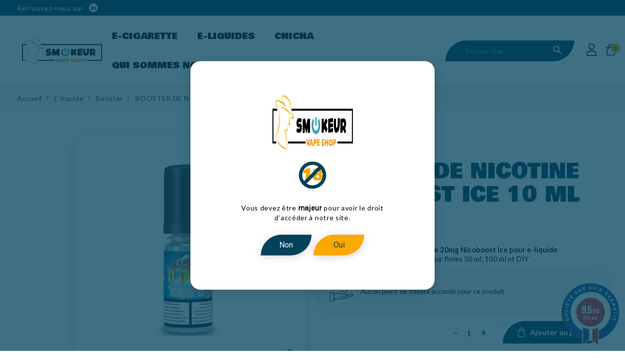

--- FILE ---
content_type: text/html; charset=utf-8
request_url: https://www.smokeur.com/booster/527-booster-de-nicotine-nicoboost-ice-10-ml.html
body_size: 38263
content:
<!doctype html><html lang="fr-FR"><head><meta charset="utf-8"><meta http-equiv="x-ua-compatible" content="ie=edge"><title>Booster Nicoboost Ice, booster de nicotine frais</title> <script data-keepinline="true">var ajaxGetProductUrl = '//www.smokeur.com/module/cdc_googletagmanager/async';
    var ajaxShippingEvent = 1;
    var ajaxPaymentEvent = 1;

/* datalayer */
dataLayer = window.dataLayer || [];
    let cdcDatalayer = {"pageCategory":"product","event":"view_item","ecommerce":{"currency":"EUR","items":[{"item_name":"BOOSTER DE NICOTINE NICOBOOST ICE 10 ML","item_id":"527","price":"1.25","price_tax_exc":"1.25","price_tax_inc":"1.5","item_brand":"O'JLAB","item_category":"E-liquide","item_category2":"Booster","quantity":1,"google_business_vertical":"retail"}],"value":"1.25"}};
    dataLayer.push(cdcDatalayer);

/* call to GTM Tag */
(function(w,d,s,l,i){w[l]=w[l]||[];w[l].push({'gtm.start':
new Date().getTime(),event:'gtm.js'});var f=d.getElementsByTagName(s)[0],
j=d.createElement(s),dl=l!='dataLayer'?'&l='+l:'';j.async=true;j.src=
'https://www.googletagmanager.com/gtm.js?id='+i+dl;f.parentNode.insertBefore(j,f);
})(window,document,'script','dataLayer','GTM-K59QV3W');

/* async call to avoid cache system for dynamic data */
dataLayer.push({
  'event': 'datalayer_ready'
});</script> <meta name="description" content="Découvrez le booster Nicoboost Ice, pour nicotiner vos e liquides 50ml, 100ml ou vos préparations DIY avec une touche de fraîcheur en plus."><meta name="keywords" content=""><link rel="canonical" href="https://www.smokeur.com/booster/527-booster-de-nicotine-nicoboost-ice-10-ml.html"> <script type="application/ld+json">{
    "@context": "https://schema.org",
    "@type": "Organization",
    "name" : "Smokeur",
    "url" : "https://www.smokeur.com/"
         ,"logo": {
        "@type": "ImageObject",
        "url":"https://www.smokeur.com/img/logo-1708960565.jpg"
      }
      }</script> <script type="application/ld+json">{
    "@context": "https://schema.org",
    "@type": "WebPage",
    "isPartOf": {
      "@type": "WebSite",
      "url":  "https://www.smokeur.com/",
      "name": "Smokeur"
    },
    "name": "Booster Nicoboost Ice, booster de nicotine frais",
    "url":  "https://www.smokeur.com/booster/527-booster-de-nicotine-nicoboost-ice-10-ml.html"
  }</script> <script type="application/ld+json">{
      "@context": "https://schema.org",
      "@type": "BreadcrumbList",
      "itemListElement": [
                  {
            "@type": "ListItem",
            "position": 1,
            "name": "Accueil",
            "item": "https://www.smokeur.com/"
          },                  {
            "@type": "ListItem",
            "position": 2,
            "name": "E-liquide",
            "item": "https://www.smokeur.com/18-e-liquide"
          },                  {
            "@type": "ListItem",
            "position": 3,
            "name": "Booster",
            "item": "https://www.smokeur.com/79-booster"
          },                  {
            "@type": "ListItem",
            "position": 4,
            "name": "BOOSTER DE NICOTINE NICOBOOST ICE 10 ML",
            "item": "https://www.smokeur.com/booster/527-booster-de-nicotine-nicoboost-ice-10-ml.html"
          }              ]
    }</script> <meta property="og:title" content="Booster Nicoboost Ice, booster de nicotine frais" /><meta property="og:description" content="Découvrez le booster Nicoboost Ice, pour nicotiner vos e liquides 50ml, 100ml ou vos préparations DIY avec une touche de fraîcheur en plus." /><meta property="og:url" content="https://www.smokeur.com/booster/527-booster-de-nicotine-nicoboost-ice-10-ml.html" /><meta property="og:site_name" content="Smokeur" /><meta name="viewport" content="width=device-width, initial-scale=1"><link rel="icon" type="image/vnd.microsoft.icon" href="https://www.smokeur.com/img/favicon.ico?1760795344"><link rel="shortcut icon" type="image/x-icon" href="https://www.smokeur.com/img/favicon.ico?1760795344"> <script type="text/javascript">var ASSearchUrl = "https:\/\/www.smokeur.com\/module\/pm_advancedsearch4\/advancedsearch4";
        var as4_orderBySalesAsc = "Meilleures ventes en dernier";
        var as4_orderBySalesDesc = "Meilleures ventes en premier";
        var iqitfdc_from = 29.9;
        var jolisearch = {"amb_joli_search_action":"https:\/\/www.smokeur.com\/module\/ambjolisearch\/jolisearch","amb_joli_search_link":"https:\/\/www.smokeur.com\/module\/ambjolisearch\/jolisearch","amb_joli_search_controller":"jolisearch","blocksearch_type":"top","show_cat_desc":0,"ga_acc":0,"id_lang":1,"url_rewriting":true,"use_autocomplete":2,"minwordlen":3,"l_products":"Nos produits","l_manufacturers":"Nos marques","l_suppliers":"Nos fournisseurs","l_categories":"Nos cat\u00e9gories","l_no_results_found":"Aucun produit ne correspond \u00e0 cette recherche","l_more_results":"Montrer tous les r\u00e9sultats \u00bb","ENT_QUOTES":3,"jolisearch_position":{"my":"center top","at":"center bottom","collision":"fit none"},"classes":"ps17 centered-list","display_manufacturer":"","display_supplier":"","display_category":"","use_mobile_ux":"1","mobile_media_breakpoint":"991","mobile_opening_selector":"","show_add_to_cart_button":"","add_to_cart_button_style":1,"show_features":"1","feature_ids":[],"show_feature_values_only":true,"show_price":"1","theme":"finder"};
        var linkLoyaltyAjax = "https:\/\/www.smokeur.com\/module\/totloyaltyadvanced\/ajaxloyaltypoints";
        var listDisplayAjaxUrl = "https:\/\/www.smokeur.com\/module\/is_themecore\/ajaxTheme";
        var prestashop = {"cart":{"products":[],"totals":{"total":{"type":"total","label":"Total","amount":0,"value":"0,00\u00a0\u20ac"},"total_including_tax":{"type":"total","label":"Total TTC\u00a0:","amount":0,"value":"0,00\u00a0\u20ac"},"total_excluding_tax":{"type":"total","label":"Total HT\u00a0:","amount":0,"value":"0,00\u00a0\u20ac"}},"subtotals":{"products":{"type":"products","label":"Sous-total","amount":0,"value":"0,00\u00a0\u20ac"},"discounts":null,"shipping":{"type":"shipping","label":"Livraison","amount":0,"value":""},"tax":null},"products_count":0,"summary_string":"0 articles","vouchers":{"allowed":1,"added":[]},"discounts":[],"minimalPurchase":0,"minimalPurchaseRequired":""},"currency":{"id":1,"name":"Euro","iso_code":"EUR","iso_code_num":"978","sign":"\u20ac"},"customer":{"lastname":null,"firstname":null,"email":null,"birthday":null,"newsletter":null,"newsletter_date_add":null,"optin":null,"website":null,"company":null,"siret":null,"ape":null,"is_logged":false,"gender":{"type":null,"name":null},"addresses":[]},"country":{"id_zone":9,"id_currency":0,"call_prefix":33,"iso_code":"FR","active":"1","contains_states":"0","need_identification_number":"0","need_zip_code":"1","zip_code_format":"NNNNN","display_tax_label":"1","name":"France","id":8},"language":{"name":"Fran\u00e7ais (French)","iso_code":"fr","locale":"fr-FR","language_code":"fr","active":"1","is_rtl":"0","date_format_lite":"d\/m\/Y","date_format_full":"d\/m\/Y H:i:s","id":1},"page":{"title":"","canonical":"https:\/\/www.smokeur.com\/booster\/527-booster-de-nicotine-nicoboost-ice-10-ml.html","meta":{"title":"Booster Nicoboost Ice, booster de nicotine frais","description":"D\u00e9couvrez le booster Nicoboost Ice, pour nicotiner vos e liquides 50ml, 100ml ou vos pr\u00e9parations DIY avec une touche de fra\u00eecheur en plus.","keywords":"","robots":"index"},"page_name":"product","body_classes":{"lang-fr":true,"lang-rtl":false,"country-FR":true,"currency-EUR":true,"layout-full-width":true,"page-product":true,"tax-display-enabled":true,"page-customer-account":false,"product-id-527":true,"product-BOOSTER DE NICOTINE NICOBOOST ICE 10 ML":true,"product-id-category-79":true,"product-id-manufacturer-23":true,"product-id-supplier-0":true,"product-available-for-order":true},"admin_notifications":[],"password-policy":{"feedbacks":{"0":"Tr\u00e8s faible","1":"Faible","2":"Moyenne","3":"Fort","4":"Tr\u00e8s fort","Straight rows of keys are easy to guess":"Les suites de touches sur le clavier sont faciles \u00e0 deviner","Short keyboard patterns are easy to guess":"Les mod\u00e8les courts sur le clavier sont faciles \u00e0 deviner.","Use a longer keyboard pattern with more turns":"Utilisez une combinaison de touches plus longue et plus complexe.","Repeats like \"aaa\" are easy to guess":"Les r\u00e9p\u00e9titions (ex. : \"aaa\") sont faciles \u00e0 deviner.","Repeats like \"abcabcabc\" are only slightly harder to guess than \"abc\"":"Les r\u00e9p\u00e9titions (ex. : \"abcabcabc\") sont seulement un peu plus difficiles \u00e0 deviner que \"abc\".","Sequences like abc or 6543 are easy to guess":"Les s\u00e9quences (ex. : abc ou 6543) sont faciles \u00e0 deviner.","Recent years are easy to guess":"Les ann\u00e9es r\u00e9centes sont faciles \u00e0 deviner.","Dates are often easy to guess":"Les dates sont souvent faciles \u00e0 deviner.","This is a top-10 common password":"Ce mot de passe figure parmi les 10 mots de passe les plus courants.","This is a top-100 common password":"Ce mot de passe figure parmi les 100 mots de passe les plus courants.","This is a very common password":"Ceci est un mot de passe tr\u00e8s courant.","This is similar to a commonly used password":"Ce mot de passe est similaire \u00e0 un mot de passe couramment utilis\u00e9.","A word by itself is easy to guess":"Un mot seul est facile \u00e0 deviner.","Names and surnames by themselves are easy to guess":"Les noms et les surnoms seuls sont faciles \u00e0 deviner.","Common names and surnames are easy to guess":"Les noms et les pr\u00e9noms courants sont faciles \u00e0 deviner.","Use a few words, avoid common phrases":"Utilisez quelques mots, \u00e9vitez les phrases courantes.","No need for symbols, digits, or uppercase letters":"Pas besoin de symboles, de chiffres ou de majuscules.","Avoid repeated words and characters":"\u00c9viter de r\u00e9p\u00e9ter les mots et les caract\u00e8res.","Avoid sequences":"\u00c9viter les s\u00e9quences.","Avoid recent years":"\u00c9vitez les ann\u00e9es r\u00e9centes.","Avoid years that are associated with you":"\u00c9vitez les ann\u00e9es qui vous sont associ\u00e9es.","Avoid dates and years that are associated with you":"\u00c9vitez les dates et les ann\u00e9es qui vous sont associ\u00e9es.","Capitalization doesn't help very much":"Les majuscules ne sont pas tr\u00e8s utiles.","All-uppercase is almost as easy to guess as all-lowercase":"Un mot de passe tout en majuscules est presque aussi facile \u00e0 deviner qu'un mot de passe tout en minuscules.","Reversed words aren't much harder to guess":"Les mots invers\u00e9s ne sont pas beaucoup plus difficiles \u00e0 deviner.","Predictable substitutions like '@' instead of 'a' don't help very much":"Les substitutions pr\u00e9visibles comme '\"@\" au lieu de \"a\" n'aident pas beaucoup.","Add another word or two. Uncommon words are better.":"Ajoutez un autre mot ou deux. Pr\u00e9f\u00e9rez les mots peu courants."}}},"shop":{"name":"Smokeur","logo":"https:\/\/www.smokeur.com\/img\/logo-1708960565.jpg","stores_icon":"https:\/\/www.smokeur.com\/img\/logo_stores.png","favicon":"https:\/\/www.smokeur.com\/img\/favicon.ico"},"core_js_public_path":"\/themes\/","urls":{"base_url":"https:\/\/www.smokeur.com\/","current_url":"https:\/\/www.smokeur.com\/booster\/527-booster-de-nicotine-nicoboost-ice-10-ml.html","shop_domain_url":"https:\/\/www.smokeur.com","img_ps_url":"https:\/\/www.smokeur.com\/img\/","img_cat_url":"https:\/\/www.smokeur.com\/img\/c\/","img_lang_url":"https:\/\/www.smokeur.com\/img\/l\/","img_prod_url":"https:\/\/www.smokeur.com\/img\/p\/","img_manu_url":"https:\/\/www.smokeur.com\/img\/m\/","img_sup_url":"https:\/\/www.smokeur.com\/img\/su\/","img_ship_url":"https:\/\/www.smokeur.com\/img\/s\/","img_store_url":"https:\/\/www.smokeur.com\/img\/st\/","img_col_url":"https:\/\/www.smokeur.com\/img\/co\/","img_url":"https:\/\/www.smokeur.com\/themes\/smokeur\/assets\/img\/","css_url":"https:\/\/www.smokeur.com\/themes\/smokeur\/assets\/css\/","js_url":"https:\/\/www.smokeur.com\/themes\/smokeur\/assets\/js\/","pic_url":"https:\/\/www.smokeur.com\/upload\/","theme_assets":"https:\/\/www.smokeur.com\/themes\/smokeur\/assets\/","theme_dir":"https:\/\/www.smokeur.com\/var\/www\/vhosts\/smokeur.com\/httpdocs\/themes\/smokeur\/","pages":{"address":"https:\/\/www.smokeur.com\/adresse","addresses":"https:\/\/www.smokeur.com\/adresses","authentication":"https:\/\/www.smokeur.com\/connexion","manufacturer":"https:\/\/www.smokeur.com\/fabricants","cart":"https:\/\/www.smokeur.com\/panier","category":"https:\/\/www.smokeur.com\/index.php?controller=category","cms":"https:\/\/www.smokeur.com\/index.php?controller=cms","contact":"https:\/\/www.smokeur.com\/nous-contacter","discount":"https:\/\/www.smokeur.com\/reduction","guest_tracking":"https:\/\/www.smokeur.com\/suivi-commande-invite","history":"https:\/\/www.smokeur.com\/historique-commandes","identity":"https:\/\/www.smokeur.com\/identite","index":"https:\/\/www.smokeur.com\/","my_account":"https:\/\/www.smokeur.com\/mon-compte","order_confirmation":"https:\/\/www.smokeur.com\/confirmation-commande","order_detail":"https:\/\/www.smokeur.com\/index.php?controller=order-detail","order_follow":"https:\/\/www.smokeur.com\/suivi-commande","order":"https:\/\/www.smokeur.com\/commande","order_return":"https:\/\/www.smokeur.com\/index.php?controller=order-return","order_slip":"https:\/\/www.smokeur.com\/avoirs","pagenotfound":"https:\/\/www.smokeur.com\/page-introuvable","password":"https:\/\/www.smokeur.com\/recuperation-mot-de-passe","pdf_invoice":"https:\/\/www.smokeur.com\/index.php?controller=pdf-invoice","pdf_order_return":"https:\/\/www.smokeur.com\/index.php?controller=pdf-order-return","pdf_order_slip":"https:\/\/www.smokeur.com\/index.php?controller=pdf-order-slip","prices_drop":"https:\/\/www.smokeur.com\/promotions","product":"https:\/\/www.smokeur.com\/index.php?controller=product","registration":"https:\/\/www.smokeur.com\/index.php?controller=registration","search":"https:\/\/www.smokeur.com\/recherche","sitemap":"https:\/\/www.smokeur.com\/plan-site","stores":"https:\/\/www.smokeur.com\/magasins","supplier":"https:\/\/www.smokeur.com\/fournisseur","new_products":"https:\/\/www.smokeur.com\/nouveaux-produits","brands":"https:\/\/www.smokeur.com\/fabricants","register":"https:\/\/www.smokeur.com\/index.php?controller=registration","order_login":"https:\/\/www.smokeur.com\/commande?login=1"},"alternative_langs":[],"actions":{"logout":"https:\/\/www.smokeur.com\/?mylogout="},"no_picture_image":{"bySize":{"small_default":{"url":"https:\/\/www.smokeur.com\/img\/p\/fr-default-small_default.jpg","width":98,"height":98},"cart_default":{"url":"https:\/\/www.smokeur.com\/img\/p\/fr-default-cart_default.jpg","width":125,"height":125},"home_default":{"url":"https:\/\/www.smokeur.com\/img\/p\/fr-default-home_default.jpg","width":250,"height":250},"medium_default":{"url":"https:\/\/www.smokeur.com\/img\/p\/fr-default-medium_default.jpg","width":452,"height":452},"large_default":{"url":"https:\/\/www.smokeur.com\/img\/p\/fr-default-large_default.jpg","width":800,"height":800}},"small":{"url":"https:\/\/www.smokeur.com\/img\/p\/fr-default-small_default.jpg","width":98,"height":98},"medium":{"url":"https:\/\/www.smokeur.com\/img\/p\/fr-default-home_default.jpg","width":250,"height":250},"large":{"url":"https:\/\/www.smokeur.com\/img\/p\/fr-default-large_default.jpg","width":800,"height":800},"legend":""}},"configuration":{"display_taxes_label":true,"display_prices_tax_incl":true,"is_catalog":false,"show_prices":true,"opt_in":{"partner":false},"quantity_discount":{"type":"discount","label":"Remise sur prix unitaire"},"voucher_enabled":1,"return_enabled":0},"field_required":[],"breadcrumb":{"links":[{"title":"Accueil","url":"https:\/\/www.smokeur.com\/"},{"title":"E-liquide","url":"https:\/\/www.smokeur.com\/18-e-liquide"},{"title":"Booster","url":"https:\/\/www.smokeur.com\/79-booster"},{"title":"BOOSTER DE NICOTINE NICOBOOST ICE 10 ML","url":"https:\/\/www.smokeur.com\/booster\/527-booster-de-nicotine-nicoboost-ice-10-ml.html"}],"count":4},"link":{"protocol_link":"https:\/\/","protocol_content":"https:\/\/"},"time":1769743546,"static_token":"1f4e95ad638e42bb1c827ea956a2419e","token":"1c35929e3d44eb212fe251c76233082a","debug":false};
        var psemailsubscription_subscription = "https:\/\/www.smokeur.com\/module\/ps_emailsubscription\/subscription";
        var psr_icon_color = "#F19D76";
        var ssIsCeInstalled = true;</script> <link rel="stylesheet" href="https://www.smokeur.com/themes/smokeur/assets/cache/theme-c26e3a115.css" media="all"> <script>var ceFrontendConfig = {"environmentMode":{"edit":false,"wpPreview":false},"is_rtl":false,"breakpoints":{"xs":0,"sm":480,"md":768,"lg":1025,"xl":1440,"xxl":1600},"version":"2.9.14.8","urls":{"assets":"\/modules\/creativeelements\/views\/"},"productQuickView":0,"settings":{"page":[],"general":{"elementor_global_image_lightbox":"1","elementor_lightbox_enable_counter":"yes","elementor_lightbox_enable_fullscreen":"yes","elementor_lightbox_enable_zoom":"yes","elementor_lightbox_title_src":"title","elementor_lightbox_description_src":"caption"},"editorPreferences":[]},"post":{"id":"527030101","title":"BOOSTER%20DE%20NICOTINE%20NICOBOOST%20ICE%2010%20ML","excerpt":""}};</script> <link rel="preload" href="/modules/creativeelements/views/lib/ceicons/fonts/ceicons.woff2?8goggd" as="font" type="font/woff2" crossorigin>  <script type="text/javascript">var sp_link_base ='https://www.smokeur.com';</script> <script type="text/javascript">function renderDataAjax(jsonData)
{
    for (var key in jsonData) {
	    if(key=='java_script')
        {
            $('body').append(jsonData[key]);
        }
        else
            if($('#ets_speed_dy_'+key).length)
            {
                if($('#ets_speed_dy_'+key+' #layer_cart').length)
                {
                    $('#ets_speed_dy_'+key).before($('#ets_speed_dy_'+key+' #layer_cart').clone());
                    $('#ets_speed_dy_'+key+' #layer_cart').remove();
                    $('#layer_cart').before('<div class="layer_cart_overlay"></div>');
                }
                $('.ets_speed_dynamic_hook[id="ets_speed_dy_'+key+'"]').replaceWith(jsonData[key]);
            }
              
    }
    if($('#header .shopping_cart').length && $('#header .cart_block').length)
    {
        var shopping_cart = new HoverWatcher('#header .shopping_cart');
        var cart_block = new HoverWatcher('#header .cart_block');
        $("#header .shopping_cart a:first").hover(
    		function(){
    			if (ajaxCart.nb_total_products > 0 || parseInt($('.ajax_cart_quantity').html()) > 0)
    				$("#header .cart_block").stop(true, true).slideDown(450);
    		},
    		function(){
    			setTimeout(function(){
    				if (!shopping_cart.isHoveringOver() && !cart_block.isHoveringOver())
    					$("#header .cart_block").stop(true, true).slideUp(450);
    			}, 200);
    		}
    	);
    }
    if(typeof jsonData.custom_js!== undefined && jsonData.custom_js)
        $('head').append('<script src="'+sp_link_base+'/modules/ets_superspeed/views/js/script_custom.js">');
}</script> <style>.layered_filter_ul .radio,.layered_filter_ul .checkbox {
    display: inline-block;
}
.ets_speed_dynamic_hook .cart-products-count{
    display:none!important;
}
.ets_speed_dynamic_hook .ajax_cart_quantity ,.ets_speed_dynamic_hook .ajax_cart_product_txt,.ets_speed_dynamic_hook .ajax_cart_product_txt_s{
    display:none!important;
}
.ets_speed_dynamic_hook .shopping_cart > a:first-child:after {
    display:none!important;
}</style><link href="//fonts.googleapis.com/css?family=Open+Sans:600,400,400i|Oswald:700" rel="stylesheet" type="text/css" media="all"> <script type="text/javascript">var agSiteId="8970";</script> <script src="https://www.societe-des-avis-garantis.fr/wp-content/plugins/ag-core/widgets/JsWidget.js" type="text/javascript"></script> <style></style><style>.ets_mm_megamenu .mm_menus_li .h4,
.ets_mm_megamenu .mm_menus_li .h5,
.ets_mm_megamenu .mm_menus_li .h6,
.ets_mm_megamenu .mm_menus_li .h1,
.ets_mm_megamenu .mm_menus_li .h2,
.ets_mm_megamenu .mm_menus_li .h3,
.ets_mm_megamenu .mm_menus_li .h4 *:not(i),
.ets_mm_megamenu .mm_menus_li .h5 *:not(i),
.ets_mm_megamenu .mm_menus_li .h6 *:not(i),
.ets_mm_megamenu .mm_menus_li .h1 *:not(i),
.ets_mm_megamenu .mm_menus_li .h2 *:not(i),
.ets_mm_megamenu .mm_menus_li .h3 *:not(i),
.ets_mm_megamenu .mm_menus_li > a{
    font-family: inherit;
}
.ets_mm_megamenu *:not(.fa):not(i){
    font-family: inherit;
}

.ets_mm_block *{
    font-size: 14px;
}    

@media (min-width: 768px){
/*layout 1*/
    .ets_mm_megamenu.layout_layout1{
        background: ;
    }
    .layout_layout1 .ets_mm_megamenu_content{
      background: linear-gradient(#FFFFFF, #F2F2F2) repeat scroll 0 0 rgba(0, 0, 0, 0);
      background: -webkit-linear-gradient(#FFFFFF, #F2F2F2) repeat scroll 0 0 rgba(0, 0, 0, 0);
      background: -o-linear-gradient(#FFFFFF, #F2F2F2) repeat scroll 0 0 rgba(0, 0, 0, 0);
    }
    .ets_mm_megamenu.layout_layout1:not(.ybc_vertical_menu) .mm_menus_ul{
         background: ;
    }

    #header .layout_layout1:not(.ybc_vertical_menu) .mm_menus_li > a,
    .layout_layout1 .ybc-menu-vertical-button,
    .layout_layout1 .mm_extra_item *{
        color: #484848
    }
    .layout_layout1 .ybc-menu-vertical-button .ybc-menu-button-toggle_icon_default .icon-bar{
        background-color: #484848
    }
    .layout_layout1:not(.click_open_submenu) .mm_menus_li:hover > a,
    .layout_layout1.click_open_submenu .mm_menus_li.open_li > a,
    .layout_layout1 .mm_menus_li.active > a,
    #header .layout_layout1:not(.click_open_submenu) .mm_menus_li:hover > a,
    #header .layout_layout1.click_open_submenu .mm_menus_li.open_li > a,
    #header .layout_layout1 .mm_menus_li.menu_hover > a,
    .layout_layout1:hover .ybc-menu-vertical-button,
    .layout_layout1 .mm_extra_item button[type="submit"]:hover i,
    #header .layout_layout1 .mm_menus_li.active > a{
        color: #ec4249;
    }
    
    .layout_layout1:not(.ybc_vertical_menu):not(.click_open_submenu) .mm_menus_li > a:before,
    .layout_layout1:not(.ybc_vertical_menu).click_open_submenu .mm_menus_li.open_li > a:before,
    .layout_layout1.ybc_vertical_menu:hover .ybc-menu-vertical-button:before,
    .layout_layout1:hover .ybc-menu-vertical-button .ybc-menu-button-toggle_icon_default .icon-bar,
    .ybc-menu-vertical-button.layout_layout1:hover{background-color: #ec4249;}
    
    .layout_layout1:not(.ybc_vertical_menu):not(.click_open_submenu) .mm_menus_li:hover > a,
    .layout_layout1:not(.ybc_vertical_menu).click_open_submenu .mm_menus_li.open_li > a,
    .layout_layout1:not(.ybc_vertical_menu) .mm_menus_li.menu_hover > a,
    .ets_mm_megamenu.layout_layout1.ybc_vertical_menu:hover,
    #header .layout_layout1:not(.ybc_vertical_menu):not(.click_open_submenu) .mm_menus_li:hover > a,
    #header .layout_layout1:not(.ybc_vertical_menu).click_open_submenu .mm_menus_li.open_li > a,
    #header .layout_layout1:not(.ybc_vertical_menu) .mm_menus_li.menu_hover > a,
    .ets_mm_megamenu.layout_layout1.ybc_vertical_menu:hover{
        background: #ffffff;
    }
    
    .layout_layout1.ets_mm_megamenu .mm_columns_ul,
    .layout_layout1.ybc_vertical_menu .mm_menus_ul{
        background-color: #ffffff;
    }
    #header .layout_layout1 .ets_mm_block_content a,
    #header .layout_layout1 .ets_mm_block_content p,
    .layout_layout1.ybc_vertical_menu .mm_menus_li > a,
    #header .layout_layout1.ybc_vertical_menu .mm_menus_li > a{
        color: #414141;
    }
    
    .layout_layout1 .mm_columns_ul .h1,
    .layout_layout1 .mm_columns_ul .h2,
    .layout_layout1 .mm_columns_ul .h3,
    .layout_layout1 .mm_columns_ul .h4,
    .layout_layout1 .mm_columns_ul .h5,
    .layout_layout1 .mm_columns_ul .h6,
    .layout_layout1 .mm_columns_ul .ets_mm_block > .h1 a,
    .layout_layout1 .mm_columns_ul .ets_mm_block > .h2 a,
    .layout_layout1 .mm_columns_ul .ets_mm_block > .h3 a,
    .layout_layout1 .mm_columns_ul .ets_mm_block > .h4 a,
    .layout_layout1 .mm_columns_ul .ets_mm_block > .h5 a,
    .layout_layout1 .mm_columns_ul .ets_mm_block > .h6 a,
    #header .layout_layout1 .mm_columns_ul .ets_mm_block > .h1 a,
    #header .layout_layout1 .mm_columns_ul .ets_mm_block > .h2 a,
    #header .layout_layout1 .mm_columns_ul .ets_mm_block > .h3 a,
    #header .layout_layout1 .mm_columns_ul .ets_mm_block > .h4 a,
    #header .layout_layout1 .mm_columns_ul .ets_mm_block > .h5 a,
    #header .layout_layout1 .mm_columns_ul .ets_mm_block > .h6 a,
    .layout_layout1 .mm_columns_ul .h1,
    .layout_layout1 .mm_columns_ul .h2,
    .layout_layout1 .mm_columns_ul .h3,
    .layout_layout1 .mm_columns_ul .h4,
    .layout_layout1 .mm_columns_ul .h5,
    .layout_layout1 .mm_columns_ul .h6{
        color: #414141;
    }
    
    
    .layout_layout1 li:hover > a,
    .layout_layout1 li > a:hover,
    .layout_layout1 .mm_tabs_li.open .mm_tab_toggle_title,
    .layout_layout1 .mm_tabs_li.open .mm_tab_toggle_title a,
    .layout_layout1 .mm_tabs_li:hover .mm_tab_toggle_title,
    .layout_layout1 .mm_tabs_li:hover .mm_tab_toggle_title a,
    #header .layout_layout1 .mm_tabs_li.open .mm_tab_toggle_title,
    #header .layout_layout1 .mm_tabs_li.open .mm_tab_toggle_title a,
    #header .layout_layout1 .mm_tabs_li:hover .mm_tab_toggle_title,
    #header .layout_layout1 .mm_tabs_li:hover .mm_tab_toggle_title a,
    .layout_layout1.ybc_vertical_menu .mm_menus_li > a,
    #header .layout_layout1 li:hover > a,
    .layout_layout1.ybc_vertical_menu:not(.click_open_submenu) .mm_menus_li:hover > a,
    .layout_layout1.ybc_vertical_menu.click_open_submenu .mm_menus_li.open_li > a,
    #header .layout_layout1.ybc_vertical_menu:not(.click_open_submenu) .mm_menus_li:hover > a,
    #header .layout_layout1.ybc_vertical_menu.click_open_submenu .mm_menus_li.open_li > a,
    #header .layout_layout1 .mm_columns_ul .mm_block_type_product .product-title > a:hover,
    #header .layout_layout1 li > a:hover{color: #ec4249;}
    
    
/*end layout 1*/
    
    
    /*layout 2*/
    .ets_mm_megamenu.layout_layout2{
        background-color: #3cabdb;
    }
    
    #header .layout_layout2:not(.ybc_vertical_menu) .mm_menus_li > a,
    .layout_layout2 .ybc-menu-vertical-button,
    .layout_layout2 .mm_extra_item *{
        color: #ffffff
    }
    .layout_layout2 .ybc-menu-vertical-button .ybc-menu-button-toggle_icon_default .icon-bar{
        background-color: #ffffff
    }
    .layout_layout2:not(.ybc_vertical_menu):not(.click_open_submenu) .mm_menus_li:hover > a,
    .layout_layout2:not(.ybc_vertical_menu).click_open_submenu .mm_menus_li.open_li > a,
    .layout_layout2:not(.ybc_vertical_menu) .mm_menus_li.active > a,
    #header .layout_layout2:not(.ybc_vertical_menu):not(.click_open_submenu) .mm_menus_li:hover > a,
    #header .layout_layout2:not(.ybc_vertical_menu).click_open_submenu .mm_menus_li.open_li > a,
    .layout_layout2:hover .ybc-menu-vertical-button,
    .layout_layout2 .mm_extra_item button[type="submit"]:hover i,
    #header .layout_layout2:not(.ybc_vertical_menu) .mm_menus_li.active > a{color: #ffffff;}
    
    .layout_layout2:hover .ybc-menu-vertical-button .ybc-menu-button-toggle_icon_default .icon-bar{
        background-color: #ffffff;
    }
    .layout_layout2:not(.ybc_vertical_menu):not(.click_open_submenu) .mm_menus_li:hover > a,
    .layout_layout2:not(.ybc_vertical_menu).click_open_submenu .mm_menus_li.open_li > a,
    #header .layout_layout2:not(.ybc_vertical_menu):not(.click_open_submenu) .mm_menus_li:hover > a,
    #header .layout_layout2:not(.ybc_vertical_menu).click_open_submenu .mm_menus_li.open_li > a,
    .ets_mm_megamenu.layout_layout2.ybc_vertical_menu:hover{
        background-color: #50b4df;
    }
    
    .layout_layout2.ets_mm_megamenu .mm_columns_ul,
    .layout_layout2.ybc_vertical_menu .mm_menus_ul{
        background-color: #ffffff;
    }
    #header .layout_layout2 .ets_mm_block_content a,
    .layout_layout2.ybc_vertical_menu .mm_menus_li > a,
    #header .layout_layout2.ybc_vertical_menu .mm_menus_li > a,
    #header .layout_layout2 .ets_mm_block_content p{
        color: #666666;
    }
    
    .layout_layout2 .mm_columns_ul .h1,
    .layout_layout2 .mm_columns_ul .h2,
    .layout_layout2 .mm_columns_ul .h3,
    .layout_layout2 .mm_columns_ul .h4,
    .layout_layout2 .mm_columns_ul .h5,
    .layout_layout2 .mm_columns_ul .h6,
    .layout_layout2 .mm_columns_ul .ets_mm_block > .h1 a,
    .layout_layout2 .mm_columns_ul .ets_mm_block > .h2 a,
    .layout_layout2 .mm_columns_ul .ets_mm_block > .h3 a,
    .layout_layout2 .mm_columns_ul .ets_mm_block > .h4 a,
    .layout_layout2 .mm_columns_ul .ets_mm_block > .h5 a,
    .layout_layout2 .mm_columns_ul .ets_mm_block > .h6 a,
    #header .layout_layout2 .mm_columns_ul .ets_mm_block > .h1 a,
    #header .layout_layout2 .mm_columns_ul .ets_mm_block > .h2 a,
    #header .layout_layout2 .mm_columns_ul .ets_mm_block > .h3 a,
    #header .layout_layout2 .mm_columns_ul .ets_mm_block > .h4 a,
    #header .layout_layout2 .mm_columns_ul .ets_mm_block > .h5 a,
    #header .layout_layout2 .mm_columns_ul .ets_mm_block > .h6 a,
    .layout_layout2 .mm_columns_ul .h1,
    .layout_layout2 .mm_columns_ul .h2,
    .layout_layout2 .mm_columns_ul .h3,
    .layout_layout2 .mm_columns_ul .h4,
    .layout_layout2 .mm_columns_ul .h5,
    .layout_layout2 .mm_columns_ul .h6{
        color: #414141;
    }
    
    
    .layout_layout2 li:hover > a,
    .layout_layout2 li > a:hover,
    .layout_layout2 .mm_tabs_li.open .mm_tab_toggle_title,
    .layout_layout2 .mm_tabs_li.open .mm_tab_toggle_title a,
    .layout_layout2 .mm_tabs_li:hover .mm_tab_toggle_title,
    .layout_layout2 .mm_tabs_li:hover .mm_tab_toggle_title a,
    #header .layout_layout2 .mm_tabs_li.open .mm_tab_toggle_title,
    #header .layout_layout2 .mm_tabs_li.open .mm_tab_toggle_title a,
    #header .layout_layout2 .mm_tabs_li:hover .mm_tab_toggle_title,
    #header .layout_layout2 .mm_tabs_li:hover .mm_tab_toggle_title a,
    #header .layout_layout2 li:hover > a,
    .layout_layout2.ybc_vertical_menu .mm_menus_li > a,
    .layout_layout2.ybc_vertical_menu:not(.click_open_submenu) .mm_menus_li:hover > a,
    .layout_layout2.ybc_vertical_menu.click_open_submenu .mm_menus_li.open_li > a,
    #header .layout_layout2.ybc_vertical_menu:not(.click_open_submenu) .mm_menus_li:hover > a,
    #header .layout_layout2.ybc_vertical_menu.click_open_submenu.open_li .mm_menus_li > a,
    #header .layout_layout2 .mm_columns_ul .mm_block_type_product .product-title > a:hover,
    #header .layout_layout2 li > a:hover{color: #fc4444;}
    
    
    
    /*layout 3*/
    .ets_mm_megamenu.layout_layout3,
    .layout_layout3 .mm_tab_li_content{
        background-color: #333333;
        
    }
    #header .layout_layout3:not(.ybc_vertical_menu) .mm_menus_li > a,
    .layout_layout3 .ybc-menu-vertical-button,
    .layout_layout3 .mm_extra_item *{
        color: #ffffff
    }
    .layout_layout3 .ybc-menu-vertical-button .ybc-menu-button-toggle_icon_default .icon-bar{
        background-color: #ffffff
    }
    .layout_layout3:not(.click_open_submenu) .mm_menus_li:hover > a,
    .layout_layout3.click_open_submenu .mm_menus_li.open_li > a,
    .layout_layout3 .mm_menus_li.active > a,
    .layout_layout3 .mm_extra_item button[type="submit"]:hover i,
    #header .layout_layout3:not(.click_open_submenu) .mm_menus_li:hover > a,
    #header .layout_layout3.click_open_submenu .mm_menus_li.open_li > a,
    #header .layout_layout3 .mm_menus_li.active > a,
    .layout_layout3:hover .ybc-menu-vertical-button,
    .layout_layout3:hover .ybc-menu-vertical-button .ybc-menu-button-toggle_icon_default .icon-bar{
        color: #ffffff;
    }
    
    .layout_layout3:not(.ybc_vertical_menu):not(.click_open_submenu) .mm_menus_li:hover > a,
    .layout_layout3:not(.ybc_vertical_menu).click_open_submenu .mm_menus_li.open_li > a,
    #header .layout_layout3:not(.ybc_vertical_menu):not(.click_open_submenu) .mm_menus_li:hover > a,
    #header .layout_layout3:not(.ybc_vertical_menu).click_open_submenu .mm_menus_li.open_li > a,
    .ets_mm_megamenu.layout_layout3.ybc_vertical_menu:hover,
    .layout_layout3 .mm_tabs_li.open .mm_columns_contents_ul,
    .layout_layout3 .mm_tabs_li.open .mm_tab_li_content {
        background-color: #000000;
    }
    .layout_layout3 .mm_tabs_li.open.mm_tabs_has_content .mm_tab_li_content .mm_tab_name::before{
        border-right-color: #000000;
    }
    .layout_layout3.ets_mm_megamenu .mm_columns_ul,
    .ybc_vertical_menu.layout_layout3 .mm_menus_ul.ets_mn_submenu_full_height .mm_menus_li:hover a::before,
    .layout_layout3.ybc_vertical_menu .mm_menus_ul{
        background-color: #000000;
        border-color: #000000;
    }
    #header .layout_layout3 .ets_mm_block_content a,
    #header .layout_layout3 .ets_mm_block_content p,
    .layout_layout3.ybc_vertical_menu .mm_menus_li > a,
    #header .layout_layout3.ybc_vertical_menu .mm_menus_li > a{
        color: #dcdcdc;
    }
    
    .layout_layout3 .mm_columns_ul .h1,
    .layout_layout3 .mm_columns_ul .h2,
    .layout_layout3 .mm_columns_ul .h3,
    .layout_layout3 .mm_columns_ul .h4,
    .layout_layout3 .mm_columns_ul .h5,
    .layout_layout3 .mm_columns_ul .h6,
    .layout_layout3 .mm_columns_ul .ets_mm_block > .h1 a,
    .layout_layout3 .mm_columns_ul .ets_mm_block > .h2 a,
    .layout_layout3 .mm_columns_ul .ets_mm_block > .h3 a,
    .layout_layout3 .mm_columns_ul .ets_mm_block > .h4 a,
    .layout_layout3 .mm_columns_ul .ets_mm_block > .h5 a,
    .layout_layout3 .mm_columns_ul .ets_mm_block > .h6 a,
    #header .layout_layout3 .mm_columns_ul .ets_mm_block > .h1 a,
    #header .layout_layout3 .mm_columns_ul .ets_mm_block > .h2 a,
    #header .layout_layout3 .mm_columns_ul .ets_mm_block > .h3 a,
    #header .layout_layout3 .mm_columns_ul .ets_mm_block > .h4 a,
    #header .layout_layout3 .mm_columns_ul .ets_mm_block > .h5 a,
    #header .layout_layout3 .mm_columns_ul .ets_mm_block > .h6 a,
    .layout_layout3 .mm_columns_ul .h1,
    .layout_layout3 .mm_columns_ul .h2,
    .layout_layout3 .mm_columns_ul .h3,
    .layout_layout3.ybc_vertical_menu:not(.click_open_submenu) .mm_menus_li:hover > a,
    .layout_layout3.ybc_vertical_menu.click_open_submenu .mm_menus_li.open_li > a,
    #header .layout_layout3.ybc_vertical_menu:not(.click_open_submenu) .mm_menus_li:hover > a,
    #header .layout_layout3.ybc_vertical_menu.click_open_submenu .mm_menus_li.open_li > a,
    .layout_layout3 .mm_columns_ul .h4,
    .layout_layout3 .mm_columns_ul .h5,
    .layout_layout3 .mm_columns_ul .h6{
        color: #ec4249;
    }
    
    
    .layout_layout3 li:hover > a,
    .layout_layout3 li > a:hover,
    .layout_layout3 .mm_tabs_li.open .mm_tab_toggle_title,
    .layout_layout3 .mm_tabs_li.open .mm_tab_toggle_title a,
    .layout_layout3 .mm_tabs_li:hover .mm_tab_toggle_title,
    .layout_layout3 .mm_tabs_li:hover .mm_tab_toggle_title a,
    #header .layout_layout3 .mm_tabs_li.open .mm_tab_toggle_title,
    #header .layout_layout3 .mm_tabs_li.open .mm_tab_toggle_title a,
    #header .layout_layout3 .mm_tabs_li:hover .mm_tab_toggle_title,
    #header .layout_layout3 .mm_tabs_li:hover .mm_tab_toggle_title a,
    #header .layout_layout3 li:hover > a,
    #header .layout_layout3 .mm_columns_ul .mm_block_type_product .product-title > a:hover,
    #header .layout_layout3 li > a:hover,
    .layout_layout3.ybc_vertical_menu .mm_menus_li > a,
    .layout_layout3 .has-sub .ets_mm_categories li > a:hover,
    #header .layout_layout3 .has-sub .ets_mm_categories li > a:hover{color: #fc4444;}
    
    
    /*layout 4*/
    
    .ets_mm_megamenu.layout_layout4{
        background-color: #ffffff;
    }
    .ets_mm_megamenu.layout_layout4:not(.ybc_vertical_menu) .mm_menus_ul{
         background: #ffffff;
    }

    #header .layout_layout4:not(.ybc_vertical_menu) .mm_menus_li > a,
    .layout_layout4 .ybc-menu-vertical-button,
    .layout_layout4 .mm_extra_item *{
        color: #333333
    }
    .layout_layout4 .ybc-menu-vertical-button .ybc-menu-button-toggle_icon_default .icon-bar{
        background-color: #333333
    }
    
    .layout_layout4:not(.click_open_submenu) .mm_menus_li:hover > a,
    .layout_layout4.click_open_submenu .mm_menus_li.open_li > a,
    .layout_layout4 .mm_menus_li.active > a,
    #header .layout_layout4:not(.click_open_submenu) .mm_menus_li:hover > a,
    #header .layout_layout4.click_open_submenu .mm_menus_li.open_li > a,
    .layout_layout4:hover .ybc-menu-vertical-button,
    #header .layout_layout4 .mm_menus_li.active > a{color: #ffffff;}
    
    .layout_layout4:hover .ybc-menu-vertical-button .ybc-menu-button-toggle_icon_default .icon-bar{
        background-color: #ffffff;
    }
    
    .layout_layout4:not(.ybc_vertical_menu):not(.click_open_submenu) .mm_menus_li:hover > a,
    .layout_layout4:not(.ybc_vertical_menu).click_open_submenu .mm_menus_li.open_li > a,
    .layout_layout4:not(.ybc_vertical_menu) .mm_menus_li.active > a,
    .layout_layout4:not(.ybc_vertical_menu) .mm_menus_li:hover > span, 
    .layout_layout4:not(.ybc_vertical_menu) .mm_menus_li.active > span,
    #header .layout_layout4:not(.ybc_vertical_menu):not(.click_open_submenu) .mm_menus_li:hover > a,
    #header .layout_layout4:not(.ybc_vertical_menu).click_open_submenu .mm_menus_li.open_li > a,
    #header .layout_layout4:not(.ybc_vertical_menu) .mm_menus_li.active > a,
    .layout_layout4:not(.ybc_vertical_menu):not(.click_open_submenu) .mm_menus_li:hover > a,
    .layout_layout4:not(.ybc_vertical_menu).click_open_submenu .mm_menus_li.open_li > a,
    #header .layout_layout4:not(.ybc_vertical_menu):not(.click_open_submenu) .mm_menus_li:hover > a,
    #header .layout_layout4:not(.ybc_vertical_menu).click_open_submenu .mm_menus_li.open_li > a,
    .ets_mm_megamenu.layout_layout4.ybc_vertical_menu:hover,
    #header .layout_layout4 .mm_menus_li:hover > span, 
    #header .layout_layout4 .mm_menus_li.active > span{
        background-color: #ec4249;
    }
    .layout_layout4 .ets_mm_megamenu_content {
      border-bottom-color: #ec4249;
    }
    
    .layout_layout4.ets_mm_megamenu .mm_columns_ul,
    .ybc_vertical_menu.layout_layout4 .mm_menus_ul .mm_menus_li:hover a::before,
    .layout_layout4.ybc_vertical_menu .mm_menus_ul{
        background-color: #ffffff;
    }
    #header .layout_layout4 .ets_mm_block_content a,
    .layout_layout4.ybc_vertical_menu .mm_menus_li > a,
    #header .layout_layout4.ybc_vertical_menu .mm_menus_li > a,
    #header .layout_layout4 .ets_mm_block_content p{
        color: #666666;
    }
    
    .layout_layout4 .mm_columns_ul .h1,
    .layout_layout4 .mm_columns_ul .h2,
    .layout_layout4 .mm_columns_ul .h3,
    .layout_layout4 .mm_columns_ul .h4,
    .layout_layout4 .mm_columns_ul .h5,
    .layout_layout4 .mm_columns_ul .h6,
    .layout_layout4 .mm_columns_ul .ets_mm_block > .h1 a,
    .layout_layout4 .mm_columns_ul .ets_mm_block > .h2 a,
    .layout_layout4 .mm_columns_ul .ets_mm_block > .h3 a,
    .layout_layout4 .mm_columns_ul .ets_mm_block > .h4 a,
    .layout_layout4 .mm_columns_ul .ets_mm_block > .h5 a,
    .layout_layout4 .mm_columns_ul .ets_mm_block > .h6 a,
    #header .layout_layout4 .mm_columns_ul .ets_mm_block > .h1 a,
    #header .layout_layout4 .mm_columns_ul .ets_mm_block > .h2 a,
    #header .layout_layout4 .mm_columns_ul .ets_mm_block > .h3 a,
    #header .layout_layout4 .mm_columns_ul .ets_mm_block > .h4 a,
    #header .layout_layout4 .mm_columns_ul .ets_mm_block > .h5 a,
    #header .layout_layout4 .mm_columns_ul .ets_mm_block > .h6 a,
    .layout_layout4 .mm_columns_ul .h1,
    .layout_layout4 .mm_columns_ul .h2,
    .layout_layout4 .mm_columns_ul .h3,
    .layout_layout4 .mm_columns_ul .h4,
    .layout_layout4 .mm_columns_ul .h5,
    .layout_layout4 .mm_columns_ul .h6{
        color: #414141;
    }
    
    .layout_layout4 li:hover > a,
    .layout_layout4 li > a:hover,
    .layout_layout4 .mm_tabs_li.open .mm_tab_toggle_title,
    .layout_layout4 .mm_tabs_li.open .mm_tab_toggle_title a,
    .layout_layout4 .mm_tabs_li:hover .mm_tab_toggle_title,
    .layout_layout4 .mm_tabs_li:hover .mm_tab_toggle_title a,
    #header .layout_layout4 .mm_tabs_li.open .mm_tab_toggle_title,
    #header .layout_layout4 .mm_tabs_li.open .mm_tab_toggle_title a,
    #header .layout_layout4 .mm_tabs_li:hover .mm_tab_toggle_title,
    #header .layout_layout4 .mm_tabs_li:hover .mm_tab_toggle_title a,
    #header .layout_layout4 li:hover > a,
    .layout_layout4.ybc_vertical_menu .mm_menus_li > a,
    .layout_layout4.ybc_vertical_menu:not(.click_open_submenu) .mm_menus_li:hover > a,
    .layout_layout4.ybc_vertical_menu.click_open_submenu .mm_menus_li.open_li > a,
    #header .layout_layout4.ybc_vertical_menu:not(.click_open_submenu) .mm_menus_li:hover > a,
    #header .layout_layout4.ybc_vertical_menu.click_open_submenu .mm_menus_li.open_li > a,
    #header .layout_layout4 .mm_columns_ul .mm_block_type_product .product-title > a:hover,
    #header .layout_layout4 li > a:hover{color: #ec4249;}
    
    /* end layout 4*/
    
    
    
    
    /* Layout 5*/
    .ets_mm_megamenu.layout_layout5{
        background-color: #f6f6f6;
    }
    .ets_mm_megamenu.layout_layout5:not(.ybc_vertical_menu) .mm_menus_ul{
         background: #f6f6f6;
    }
    
    #header .layout_layout5:not(.ybc_vertical_menu) .mm_menus_li > a,
    .layout_layout5 .ybc-menu-vertical-button,
    .layout_layout5 .mm_extra_item *{
        color: #333333
    }
    .layout_layout5 .ybc-menu-vertical-button .ybc-menu-button-toggle_icon_default .icon-bar{
        background-color: #333333
    }
    .layout_layout5:not(.click_open_submenu) .mm_menus_li:hover > a,
    .layout_layout5.click_open_submenu .mm_menus_li.open_li > a,
    .layout_layout5 .mm_menus_li.active > a,
    .layout_layout5 .mm_extra_item button[type="submit"]:hover i,
    #header .layout_layout5:not(.click_open_submenu) .mm_menus_li:hover > a,
    #header .layout_layout5.click_open_submenu .mm_menus_li.open_li > a,
    #header .layout_layout5 .mm_menus_li.active > a,
    .layout_layout5:hover .ybc-menu-vertical-button{
        color: #ec4249;
    }
    .layout_layout5:hover .ybc-menu-vertical-button .ybc-menu-button-toggle_icon_default .icon-bar{
        background-color: #ec4249;
    }
    
    .layout_layout5 .mm_menus_li > a:before{background-color: #ec4249;}
    

    .layout_layout5:not(.ybc_vertical_menu):not(.click_open_submenu) .mm_menus_li:hover > a,
    .layout_layout5:not(.ybc_vertical_menu).click_open_submenu .mm_menus_li.open_li > a,
    #header .layout_layout5:not(.ybc_vertical_menu):not(.click_open_submenu) .mm_menus_li:hover > a,
    #header .layout_layout5:not(.ybc_vertical_menu).click_open_submenu .mm_menus_li.open_li > a,
    .ets_mm_megamenu.layout_layout5.ybc_vertical_menu:hover,
    #header .layout_layout5:not(.click_open_submenu) .mm_menus_li:hover > a,
    #header .layout_layout5.click_open_submenu .mm_menus_li.open_li > a{
        background-color: ;
    }
    
    .layout_layout5.ets_mm_megamenu .mm_columns_ul,
    .ybc_vertical_menu.layout_layout5 .mm_menus_ul .mm_menus_li:hover a::before,
    .layout_layout5.ybc_vertical_menu .mm_menus_ul{
        background-color: #ffffff;
    }
    #header .layout_layout5 .ets_mm_block_content a,
    .layout_layout5.ybc_vertical_menu .mm_menus_li > a,
    #header .layout_layout5.ybc_vertical_menu .mm_menus_li > a,
    #header .layout_layout5 .ets_mm_block_content p{
        color: #333333;
    }
    
    .layout_layout5 .mm_columns_ul .h1,
    .layout_layout5 .mm_columns_ul .h2,
    .layout_layout5 .mm_columns_ul .h3,
    .layout_layout5 .mm_columns_ul .h4,
    .layout_layout5 .mm_columns_ul .h5,
    .layout_layout5 .mm_columns_ul .h6,
    .layout_layout5 .mm_columns_ul .ets_mm_block > .h1 a,
    .layout_layout5 .mm_columns_ul .ets_mm_block > .h2 a,
    .layout_layout5 .mm_columns_ul .ets_mm_block > .h3 a,
    .layout_layout5 .mm_columns_ul .ets_mm_block > .h4 a,
    .layout_layout5 .mm_columns_ul .ets_mm_block > .h5 a,
    .layout_layout5 .mm_columns_ul .ets_mm_block > .h6 a,
    #header .layout_layout5 .mm_columns_ul .ets_mm_block > .h1 a,
    #header .layout_layout5 .mm_columns_ul .ets_mm_block > .h2 a,
    #header .layout_layout5 .mm_columns_ul .ets_mm_block > .h3 a,
    #header .layout_layout5 .mm_columns_ul .ets_mm_block > .h4 a,
    #header .layout_layout5 .mm_columns_ul .ets_mm_block > .h5 a,
    #header .layout_layout5 .mm_columns_ul .ets_mm_block > .h6 a,
    .layout_layout5 .mm_columns_ul .h1,
    .layout_layout5 .mm_columns_ul .h2,
    .layout_layout5 .mm_columns_ul .h3,
    .layout_layout5 .mm_columns_ul .h4,
    .layout_layout5 .mm_columns_ul .h5,
    .layout_layout5 .mm_columns_ul .h6{
        color: #414141;
    }
    
    .layout_layout5 li:hover > a,
    .layout_layout5 li > a:hover,
    .layout_layout5 .mm_tabs_li.open .mm_tab_toggle_title,
    .layout_layout5 .mm_tabs_li.open .mm_tab_toggle_title a,
    .layout_layout5 .mm_tabs_li:hover .mm_tab_toggle_title,
    .layout_layout5 .mm_tabs_li:hover .mm_tab_toggle_title a,
    #header .layout_layout5 .mm_tabs_li.open .mm_tab_toggle_title,
    #header .layout_layout5 .mm_tabs_li.open .mm_tab_toggle_title a,
    #header .layout_layout5 .mm_tabs_li:hover .mm_tab_toggle_title,
    #header .layout_layout5 .mm_tabs_li:hover .mm_tab_toggle_title a,
    .layout_layout5.ybc_vertical_menu .mm_menus_li > a,
    #header .layout_layout5 li:hover > a,
    .layout_layout5.ybc_vertical_menu:not(.click_open_submenu) .mm_menus_li:hover > a,
    .layout_layout5.ybc_vertical_menu.click_open_submenu .mm_menus_li.open_li > a,
    #header .layout_layout5.ybc_vertical_menu:not(.click_open_submenu) .mm_menus_li:hover > a,
    #header .layout_layout5.ybc_vertical_menu.click_open_submenu .mm_menus_li.open_li > a,
    #header .layout_layout5 .mm_columns_ul .mm_block_type_product .product-title > a:hover,
    #header .layout_layout5 li > a:hover{color: #ec4249;}
    
    /*end layout 5*/
}


@media (max-width: 767px){
    .ybc-menu-vertical-button,
    .transition_floating .close_menu, 
    .transition_full .close_menu{
        background-color: #000000;
        color: #ffffff;
    }
    .transition_floating .close_menu *, 
    .transition_full .close_menu *,
    .ybc-menu-vertical-button .icon-bar{
        color: #ffffff;
    }

    .close_menu .icon-bar,
    .ybc-menu-vertical-button .icon-bar {
      background-color: #ffffff;
    }
    .mm_menus_back_icon{
        border-color: #ffffff;
    }
    
    .layout_layout1:not(.click_open_submenu) .mm_menus_li:hover > a,
    .layout_layout1.click_open_submenu .mm_menus_li.open_li > a,
    .layout_layout1 .mm_menus_li.menu_hover > a,
    #header .layout_layout1 .mm_menus_li.menu_hover > a,
    #header .layout_layout1:not(.click_open_submenu) .mm_menus_li:hover > a,
    #header .layout_layout1.click_open_submenu .mm_menus_li.open_li > a{
        color: #ec4249;
    }
    
    
    .layout_layout1:not(.click_open_submenu) .mm_menus_li:hover > a,
    .layout_layout1.click_open_submenu .mm_menus_li.open_li > a,
    .layout_layout1 .mm_menus_li.menu_hover > a,
    #header .layout_layout1 .mm_menus_li.menu_hover > a,
    #header .layout_layout1:not(.click_open_submenu) .mm_menus_li:hover > a,
    #header .layout_layout1.click_open_submenu .mm_menus_li.open_li > a{
        background-color: #ffffff;
    }
    .layout_layout1 li:hover > a,
    .layout_layout1 li > a:hover,
    #header .layout_layout1 li:hover > a,
    #header .layout_layout1 .mm_columns_ul .mm_block_type_product .product-title > a:hover,
    #header .layout_layout1 li > a:hover{
        color: #ec4249;
    }
    
    /*------------------------------------------------------*/
    
    
    .layout_layout2:not(.click_open_submenu) .mm_menus_li:hover > a,
    .layout_layout2.click_open_submenu .mm_menus_li.open_li > a,
    #header .layout_layout2:not(.click_open_submenu) .mm_menus_li:hover > a,
    #header .layout_layout2.click_open_submenu .mm_menus_li.open_li > a
    {color: #ffffff;}
    .layout_layout2 .mm_has_sub.mm_menus_li:hover .arrow::before{
        border-color: #ffffff;
    }
    
    .layout_layout2:not(.click_open_submenu) .mm_menus_li:hover > a,
    .layout_layout2.click_open_submenu .mm_menus_li.open_li > a,
    #header .layout_layout2:not(.click_open_submenu) .mm_menus_li:hover > a,
    #header .layout_layout2.click_open_submenu .mm_menus_li.open_li > a{
        background-color: #50b4df;
    }
    .layout_layout2 li:hover > a,
    .layout_layout2 li > a:hover,
    #header .layout_layout2 li:hover > a,
    #header .layout_layout2 .mm_columns_ul .mm_block_type_product .product-title > a:hover,
    #header .layout_layout2 li > a:hover{color: #fc4444;}
    
    /*------------------------------------------------------*/
    
    

    .layout_layout3:not(.click_open_submenu) .mm_menus_li:hover > a,
    .layout_layout3.click_open_submenu .mm_menus_li.open_li > a,
    #header .layout_layout3:not(.click_open_submenu) .mm_menus_li:hover > a,
    #header .layout_layout3.click_open_submenu .mm_menus_li.open_li > a{
        color: #ffffff;
    }
    .layout_layout3 .mm_has_sub.mm_menus_li:hover .arrow::before{
        border-color: #ffffff;
    }
    
    .layout_layout3:not(.click_open_submenu) .mm_menus_li:hover > a,
    .layout_layout3.click_open_submenu .mm_menus_li.open_li > a,
    #header .layout_layout3:not(.click_open_submenu) .mm_menus_li:hover > a,
    #header .layout_layout3.click_open_submenu .mm_menus_li.open_li > a{
        background-color: #000000;
    }
    .layout_layout3 li:hover > a,
    .layout_layout3 li > a:hover,
    #header .layout_layout3 li:hover > a,
    #header .layout_layout3 .mm_columns_ul .mm_block_type_product .product-title > a:hover,
    #header .layout_layout3 li > a:hover,
    .layout_layout3 .has-sub .ets_mm_categories li > a:hover,
    #header .layout_layout3 .has-sub .ets_mm_categories li > a:hover{color: #fc4444;}
    
    
    
    /*------------------------------------------------------*/
    
    
    .layout_layout4:not(.click_open_submenu) .mm_menus_li:hover > a,
    .layout_layout4.click_open_submenu .mm_menus_li.open_li > a,
    #header .layout_layout4:not(.click_open_submenu) .mm_menus_li:hover > a,
    #header .layout_layout4.click_open_submenu .mm_menus_li.open_li > a{
        color: #ffffff;
    }
    
    .layout_layout4 .mm_has_sub.mm_menus_li:hover .arrow::before{
        border-color: #ffffff;
    }
    
    .layout_layout4:not(.click_open_submenu) .mm_menus_li:hover > a,
    .layout_layout4.click_open_submenu .mm_menus_li.open_li > a,
    #header .layout_layout4:not(.click_open_submenu) .mm_menus_li:hover > a,
    #header .layout_layout4.click_open_submenu .mm_menus_li.open_li > a{
        background-color: #ec4249;
    }
    .layout_layout4 li:hover > a,
    .layout_layout4 li > a:hover,
    #header .layout_layout4 li:hover > a,
    #header .layout_layout4 .mm_columns_ul .mm_block_type_product .product-title > a:hover,
    #header .layout_layout4 li > a:hover{color: #ec4249;}
    
    
    /*------------------------------------------------------*/
    
    
    .layout_layout5:not(.click_open_submenu) .mm_menus_li:hover > a,
    .layout_layout5.click_open_submenu .mm_menus_li.open_li > a,
    #header .layout_layout5:not(.click_open_submenu) .mm_menus_li:hover > a,
    #header .layout_layout5.click_open_submenu .mm_menus_li.open_li > a{
        color: #ec4249;
    }

    .layout_layout5 .mm_has_sub.mm_menus_li:hover .arrow::before{
        border-color: #ec4249;
    }
    
    .layout_layout5:not(.click_open_submenu) .mm_menus_li:hover > a,
    .layout_layout5.click_open_submenu .mm_menus_li.open_li > a,
    #header .layout_layout5:not(.click_open_submenu) .mm_menus_li:hover > a,
    #header .layout_layout5.click_open_submenu .mm_menus_li.open_li > a{
        background-color: ;
    }
    .layout_layout5 li:hover > a,
    .layout_layout5 li > a:hover,
    #header .layout_layout5 li:hover > a,
    #header .layout_layout5 .mm_columns_ul .mm_block_type_product .product-title > a:hover,
    #header .layout_layout5 li > a:hover{color: #ec4249;}
    
    /*------------------------------------------------------*/
    
    
    
    
}</style> <script type="text/javascript">var Days_text = 'Journée(s)';
    var Hours_text = 'Heure(s)';
    var Mins_text = 'Min(s)';
    var Sec_text = 'Sec(s)';</script><meta property="og:title" content="Booster Nicoboost Ice, booster de nicotine frais"/><meta property="og:description" content="Découvrez le booster Nicoboost Ice, pour nicotiner vos e liquides 50ml, 100ml ou vos préparations DIY avec une touche de fraîcheur en plus."/><meta property="og:type" content="website"/><meta property="og:url" content="https://www.smokeur.com/booster/527-booster-de-nicotine-nicoboost-ice-10-ml.html"/><meta property="og:site_name" content="Smokeur"/><meta property="og:type" content="product"/><meta property="og:image" content="https://www.smokeur.com/1773-large_default/booster-de-nicotine-nicoboost-ice-10-ml.jpg"/><meta property="og:image:height" content="800"/><meta property="og:image:width" content="800"/><meta property="product:price:amount" content="1.5" /><meta property="product:price:currency" content="EUR" /><meta property="product:brand" content="O&#039;JLAB" /><meta property="og:availability" content="instock" /><meta name="twitter:card" content="summary_large_image"><meta property="twitter:title" content="Booster Nicoboost Ice, booster de nicotine frais"/><meta property="twitter:description" content="Découvrez le booster Nicoboost Ice, pour nicotiner vos e liquides 50ml, 100ml ou vos préparations DIY avec une touche de fraîcheur en plus."/><meta property="twitter:site" content="Smokeur"/><meta property="twitter:creator" content="Smokeur"/><meta property="twitter:domain" content="https://www.smokeur.com/booster/527-booster-de-nicotine-nicoboost-ice-10-ml.html"/><meta property="twitter:image" content="https://www.smokeur.com/1773-large_default/booster-de-nicotine-nicoboost-ice-10-ml.jpg"/><meta property="twitter:image:alt" content="Découvrez le booster Nicoboost Ice, pour nicotiner vos e liquides 50ml, 100ml ou vos préparations DIY avec une touche de fraîcheur en plus."/> <script type="text/javascript">//
	var combinationsInCatalogData = JSON.parse('{\"show_in_popular\":\"1\",\"show_in_category\":\"1\",\"show_in_search\":\"1\",\"show_in_related\":\"1\",\"display_add_to_cart\":\"1\",\"show_quantity\":\"0\",\"button_out_of_stock\":{\"1\":\"Victime de son succ\\u00e8s\"},\"combinations_display_type\":\"0\",\"show_attributes_labels\":\"0\",\"show_color_as_labels\":\"0\",\"show_out_of_stock\":\"1\",\"show_price_for_combination\":\"0\",\"show_advanced_options\":\"1\",\"miniature_root_path\":\".product-miniature\",\"miniature_thumbnail_container_path\":\".product-thumbnail\",\"miniature_thumbnail_image_path\":\".product-thumbnail img\",\"miniature_price_path\":\".price\",\"miniature_old_price_path\":\".regular-price\"}');
	var advancedFormFields = JSON.parse('[{\"type\":\"text\",\"label\":\"Localisation de la miniature de produit\",\"name\":\"miniature_root_path\",\"class\":\"miniatureRootPath\",\"required\":false,\"lang\":false,\"desc\":\"Vous pouvez r\\u00e9gler la localisation de la miniature de produit\",\"init_value\":\".product-miniature\"},{\"type\":\"text\",\"label\":\"Localisation de la miniature de produit\",\"name\":\"miniature_thumbnail_container_path\",\"class\":\"miniatureThumbnailContainerPath\",\"required\":false,\"lang\":false,\"desc\":\"Vous pouvez r\\u00e9gler la localisation de la miniature de produit\",\"init_value\":\".thumbnail-container\"},{\"type\":\"text\",\"label\":\"Localisation de l\\u2019affichage du produit\",\"name\":\"miniature_thumbnail_image_path\",\"class\":\"miniatureThumbnailImagePath\",\"required\":false,\"lang\":false,\"desc\":\"Vous pouvez r\\u00e9gler la localisation de l\\u2019affichage du produit\",\"init_value\":\".thumbnail-container img\"},{\"type\":\"text\",\"label\":\"Localisation du prix de produit\",\"name\":\"miniature_price_path\",\"class\":\"miniaturePricePath\",\"required\":false,\"lang\":false,\"desc\":\"Vous pouvez r\\u00e9gler la localisation du prix du produit\",\"init_value\":\".price\"},{\"type\":\"text\",\"label\":\"Localisation de l\\u2019ancien prix de produit \",\"name\":\"miniature_old_price_path\",\"class\":\"miniatureOldPricePath\",\"required\":false,\"lang\":false,\"desc\":\"Vous pouvez r\\u00e9gler la localisation de l\\u2019ancien prix de produit \",\"init_value\":\".regular-price\"}]');
	var productCombinationsControllerLink = 'https://www.smokeur.com/module/combinationsincatalog/ProductCombinations';
	var cartControllerLink = 'https://www.smokeur.com/panier';
	var greaterThan1750 = Boolean('1');
	var idLang = '1';
	var addToCartLabel = '<i class="material-icons shopping-cart">&#xE547;</i>Ajouter au panier';
//</script> <script type="text/javascript">var product_stocks_list = '[[{&quot;id_warehouse&quot;:1,&quot;name&quot;:&quot;Stock pour les commandes web&quot;,&quot;delivery_time&quot;:&quot;&quot;,&quot;location&quot;:&quot;&quot;,&quot;id_address&quot;:4197,&quot;country&quot;:&quot;France&quot;}]]';
		product_stocks_list = product_stocks_list.replace(/&quot;/ig,'"');
	    var module_dir = '/modules/wkwarehouses/';
	var products_txt = 'produits';
	var warehouse_select_label = 'Entrepôt';
	var product_txt = 'produit';
	var instock_txt = 'En stock';
	var location_txt = 'Emplacement';
	var txt_ok = 'Ok';
	var txt_multi_warehouses = 'Vous essayez d\'ajouter un produit stocké dans un entrepôt différent de ceux des produits trouvés dans votre panier ! Veuillez réessayer avec un autre produit.';
	var txt_invalid_qty = 'Quantité non valide !';
	var item_instock_txt = 'articles en stock';
	var remove_product_cart_txt = 'Supprimer ce produit / entrepôt du panier';
	var warehouse_selected_txt = 'Entrepôt sélectionné :';
	var loading_txt = 'Chargement...';
	var availability_carriers_txt = 'Ce produit ne peut être livré !';
	var display_warehouses_stock = 0;
	var display_warehouses_locations = 0;
	var display_deliveries_times = 0;
	var display_warehouses_countries = 1;
	var display_icon = 0;
    var display_warehouses_infos = 'afterCart';
		var warehouses_txt = 'Entrepôts (Pays)';
	
	var process_cart_url = 'https://www.smokeur.com/module/wkwarehouses/processactions';
	process_cart_url = process_cart_url.replace(/&amp;/g, '&');
	var allow_set_warehouse = 0;
	var display_selected_best_warehouse = 0;
	var display_warehouse_name = 1;
	var display_warehouse_location = 0;
	var display_warehouse_quantity = 1;
	var display_delivery_time = 0;
	var display_country = 0;</script> <link href="https://fonts.googleapis.com/css?family=Roboto" rel="stylesheet" type="text/css" media="all"><link href="https://fonts.googleapis.com/css?family=Hind" rel="stylesheet" type="text/css" media="all"><link href="https://fonts.googleapis.com/css?family=Maven+Pro" rel="stylesheet" type="text/css" media="all"><link href="https://fonts.googleapis.com/css?family=Noto+Serif" rel="stylesheet" type="text/css" media="all"><link href="https://fonts.googleapis.com/css?family=Bitter" rel="stylesheet" type="text/css" media="all"><link href="https://fonts.googleapis.com/css?family=Forum" rel="stylesheet" type="text/css" media="all"><div id="psagechecker_block" class="preload psagechecker-hide"><div id="psagechecker-lightbox" class="lightbox"><div class="lightbox-content"><div style="height:100%"><div class="logo_age_verify"> <img src="/modules/psagechecker//img//logo-age.png" /><br /></div><div class=""><div class="text-center mt-2"> <svg xmlns="http://www.w3.org/2000/svg" width="56.224" height="56.224" viewBox="0 0 56.224 56.224"> <g id="Groupe_1085" data-name="Groupe 1085" transform="translate(-654.888 -215)"> <path id="Tracé_2123" data-name="Tracé 2123" d="M-4.587-22.031l-.031,4.594q0,4.594.078,7.906L-4.4.172A3.467,3.467,0,0,1-6.416.531L-7.759.5h-.266l-.641.016h-.641l-.984.016q-1.578,0-3.125-.047l-.25-.391a1.965,1.965,0,0,1-.156-.984q0-.766.125-10.141l.063-4.281a19.086,19.086,0,0,1-5,2.516.142.142,0,0,1-.125-.141v-1.656l-.016-.7q0-4.109.063-4.133t.461-.242a7.994,7.994,0,0,1,.914-.422,3.581,3.581,0,0,0,.617-.281,1.185,1.185,0,0,1,.242-.141q4.016-1.922,4.906-3.312l4.812.094q1.438,0,2.125-.062a3.908,3.908,0,0,1,.047.875ZM21.056-17q0,3.531-3.844,4.875a10.541,10.541,0,0,1,3.2,2.094,6.069,6.069,0,0,1,1.344,3.891A6.027,6.027,0,0,1,19.087-.969,9.485,9.485,0,0,1,15.822.477a21.109,21.109,0,0,1-4.8.445A22.38,22.38,0,0,1,6.259.516a8.078,8.078,0,0,1-4.75-2.656A7.8,7.8,0,0,1-.022-6.109,6.967,6.967,0,0,1,4.2-11.937,5.338,5.338,0,0,1,.712-17.047a6.608,6.608,0,0,1,.625-2.906A6.888,6.888,0,0,1,5.08-23.4,14.4,14.4,0,0,1,10.7-24.5q5.25,0,8.172,2.469A6.233,6.233,0,0,1,21.056-17ZM13.712-6.7q0-3.391-2.875-3.391a2.625,2.625,0,0,0-2.094.953,3.466,3.466,0,0,0-.812,2.328A3.839,3.839,0,0,0,8.83-4.6a2.63,2.63,0,0,0,2.055.82,2.707,2.707,0,0,0,2.07-.8A2.962,2.962,0,0,0,13.712-6.7ZM10.775-19.719a2.016,2.016,0,0,0-1.8.961,3.653,3.653,0,0,0-.625,2.023q0,2.969,2.547,2.969a2.115,2.115,0,0,0,1.867-.867,3.679,3.679,0,0,0,.6-2.148Q13.369-19.719,10.775-19.719Z" transform="translate(682.888 253)" fill="#fba800"/> <g id="interdit" transform="translate(654.888 215)"> <path id="Tracé_2122" data-name="Tracé 2122" d="M28.112,0A28.112,28.112,0,1,0,56.224,28.112,28.112,28.112,0,0,0,28.112,0ZM7,28.112a21.116,21.116,0,0,1,33.369-17.2L10.916,40.366A21.018,21.018,0,0,1,7,28.112ZM28.112,49.227a21.018,21.018,0,0,1-12.248-3.913L45.313,15.865a21.116,21.116,0,0,1-17.2,33.362Z" fill="#02425b"/> </g> </g> </svg></div><div class="age_verify" style="font-family: Roboto !important;"><p>Vous devez être <strong>majeur</strong> pour avoir le droit d’accéder à notre site.</p></div><div class="blockAgeVerify"><div class="custom_msg_age_verify"></div><div class="age_verify_buttons"> <button id="deny_button" class="btn btn_deny" >Non</button> <button id="confirm_button" class="btn btn_confirm" >Oui</button></div></div></div><div class="deny_msg_age_verify psagechecker-hide"><p><strong>DÉSOLÉ,</strong> vous n'avez pas l'âge légal pour accéder à notre site</p></div></div></div></div><div id="overlay" class="psagechecker-hide"></div></div><style>#psagechecker-lightbox{
        background-color: #fff !important;
    }
    #psagechecker-lightbox, #psagechecker-lightbox *{
        font-family: Roboto !important;
    }

    .btn_deny{
        background-color: #02425B !important;
        color: #ffffff !important;
    }
    .btn_confirm{
        background-color: #FBA800 !important;
        color: #02425B !important;
    }
    #psagechecker_block .lightbox{
        width : 500px ;
        height : 400px !important;
    }
    #psagechecker_block #overlay {
        background-color: rgba(0,0,0,0.7);
        height: 100%;
        left: 0;
        position: fixed;
        top: 0;
        width: 100%;
        z-index: 9999;
    }</style> <script>var display_popup = "1";
    var age_required = "18";</script> <style>#youtuwall-header{display:none !important;}</style><style>#youtuwall-tabs{display:none !important;}</style><link rel="preconnect" href="https://fonts.googleapis.com"><link rel="preconnect" href="https://fonts.gstatic.com" crossorigin><link href="https://fonts.googleapis.com/css2?family=Bowlby+One&family=Lato:ital,wght@0,100;0,300;0,400;0,700;0,900;1,100;1,300;1,400;1,700;1,900&display=swap" rel="stylesheet"><meta property="og:type" content="product"><meta property="og:image" content="https://www.smokeur.com/1773-large_default/booster-de-nicotine-nicoboost-ice-10-ml.jpg"><meta property="product:pretax_price:amount" content="1.25"><meta property="product:pretax_price:currency" content="EUR"><meta property="product:price:amount" content="1.5"><meta property="product:price:currency" content="EUR"></head><body id="product" class="lang-fr country-fr currency-eur layout-full-width page-product tax-display-enabled product-id-527 product-booster-de-nicotine-nicoboost-ice-10-ml product-id-category-79 product-id-manufacturer-23 product-id-supplier-0 product-available-for-order ce-kit-1 elementor-page elementor-page-527030101"> <noscript><iframe src="https://www.googletagmanager.com/ns.html?id=GTM-K59QV3W" height="0" width="0" style="display:none;visibility:hidden"></iframe></noscript><main><header id="header"><div class="header-banner"></div><div class="header-nav py-2 u-bor-bot visible--desktop"><div class="header__container container"><div class="u-a-i-c d--flex-between"><div class="small"></div><div class="header-nav__right"><div class="block-social "> Retrouvez-nous sur<ul><li class="linkedin"><a href="https://fr.linkedin.com/company/smokeur-vap-shop" target="_blank" rel="noopener noreferrer">LinkedIn</a></li></ul></div></div></div></div></div><div id="header-sticky"><div class="container header-top d--flex-between u-a-i-c"><div class="header__content"><div id="mobile_top_menu_wrapper" class="row hidden-md-up" style="display:none;"><div class="js-top-menu mobile" id="_mobile_top_menu"></div><div class="js-top-menu-bottom"><div id="_mobile_currency_selector"></div><div id="_mobile_language_selector"></div><div id="_mobile_contact_link"></div></div></div> <a href="https://www.smokeur.com/" class="header__logo header-top__col header__logo"> <img class="logo img-fluid" src="https://www.smokeur.com/themes/smokeur/assets/img/logo_smokeur.svg" alt="Smokeur"> </a><div class="header__menu"><div class="ets_mm_megamenu layout_layout1 show_icon_in_mobile transition_fade transition_floating sticky_disabled ets-dir-ltr hook-default single_layout disable_sticky_mobile hover " data-bggray="" ><div class="ets_mm_megamenu_content"><div class="container"><div class="ets_mm_megamenu_content_content"><div class="ybc-menu-toggle ybc-menu-btn closed"> <span class="ybc-menu-button-toggle_icon"> <i class="icon-bar"></i> <i class="icon-bar"></i> <i class="icon-bar"></i> </span></div><ul class="mm_menus_ul "><li class="close_menu"><div class="pull-left"> <span class="mm_menus_back"> <i class="icon-bar"></i> <i class="icon-bar"></i> <i class="icon-bar"></i> </span> Menu</div><div class="pull-right"> <span class="mm_menus_back_icon"></span> Retour</div></li><li class="mm_menus_li mm_sub_align_full mm_has_sub hover " > <a class="ets_mm_url" href="https://www.smokeur.com/12-kits" style="font-size:16px;"> <span class="mm_menu_content_title"> E-CIGARETTE <span class="mm_arrow"></span> </span> </a> <span class="arrow closed"></span><ul class="mm_columns_ul" style=" width:100%; font-size:14px;"><li class="mm_columns_li column_size_12 mm_has_sub"><ul class="mm_blocks_ul"><li data-id-block="1" class="mm_blocks_li"><div class="ets_mm_block mm_block_type_category"><div class="ets_mm_block_content"><ul class="ets_mm_categories"><li > <a class="ets_mm_url" href="https://www.smokeur.com/17-accessoires-pour-cigarette-electronique"> <img height="40" class="thumb-menu" src="https://www.smokeur.com/c/17-0_thumb/accessoires-pour-cigarette-electronique.jpg" alt="Accessoires pour cigarette électronique"> Accessoires pour cigarette électronique</a></li><li > <a class="ets_mm_url" href="https://www.smokeur.com/22-batterie"> <img height="40" class="thumb-menu" src="https://www.smokeur.com/c/22-0_thumb/batterie.jpg" alt="Batteries"> Batteries</a></li><li > <a class="ets_mm_url" href="https://www.smokeur.com/21-box"> <img height="40" class="thumb-menu" src="https://www.smokeur.com/c/21-0_thumb/box.jpg" alt="Box"> Box</a></li><li > <a class="ets_mm_url" href="https://www.smokeur.com/14-clearomiseurs"> <img height="40" class="thumb-menu" src="https://www.smokeur.com/c/14-0_thumb/clearomiseurs.jpg" alt="Clearomiseurs"> Clearomiseurs</a></li><li > <a class="ets_mm_url" href="https://www.smokeur.com/19-kits-classiques"> <img height="40" class="thumb-menu" src="https://www.smokeur.com/c/19-0_thumb/kits-classiques.jpg" alt="Kits classiques"> Kits classiques</a></li><li > <a class="ets_mm_url" href="https://www.smokeur.com/20-kits-power-vaping"> <img height="40" class="thumb-menu" src="https://www.smokeur.com/c/20-0_thumb/kits-power-vaping.jpg" alt="Kits Power vaping"> Kits Power vaping</a></li><li > <a class="ets_mm_url" href="https://www.smokeur.com/26-pieces-detachees"> <img height="40" class="thumb-menu" src="https://www.smokeur.com/c/26-0_thumb/pieces-detachees.jpg" alt="Pièces détachées"> Pièces détachées</a></li><li > <a class="ets_mm_url" href="https://www.smokeur.com/158-puff-et-e-cigarette-rechargeable"> <img height="40" class="thumb-menu" src="https://www.smokeur.com/c/158-0_thumb/puff-et-e-cigarette-rechargeable.jpg" alt="Puff et e cigarette rechargeable"> Puff et e cigarette rechargeable</a></li><li > <a class="ets_mm_url" href="https://www.smokeur.com/25-resistances"> <img height="40" class="thumb-menu" src="https://www.smokeur.com/c/25-0_thumb/resistances.jpg" alt="Résistances et cartouches pour POD"> Résistances et cartouches pour POD</a></li></ul></div></div><div class="clearfix"></div></li></ul></li></ul></li><li class="mm_menus_li mm_menus_li_tab mm_sub_align_full mm_has_sub hover " style="width: 230px"> <a class="ets_mm_url" href="https://www.smokeur.com/18-e-liquide" style="color:#ffffff;background-color:#666666;font-size:16px;"> <span class="mm_menu_content_title"> E-LIQUIDES </span> </a> <span class="arrow closed"></span><ul class="mm_columns_ul mm_columns_ul_tab " style="width:100%; font-size:14px;"><li class="mm_tabs_li open menu_ver_alway_open_first mm_tabs_has_content ver_alway_hide"><div class="mm_tab_li_content closed" style="width: 230px"> <span class="mm_tab_name mm_tab_toggle mm_tab_has_child"> <span class="mm_tab_toggle_title"> <a class="ets_mm_url" href="#"> Contenance </a> </span> </span></div><ul class="mm_columns_contents_ul " style=" width:calc(100% - 230px + 2px); left: 230px;right: 230px;"><li class="mm_columns_li column_size_12 mm_has_sub"><ul class="mm_blocks_ul"><li data-id-block="5" class="mm_blocks_li"><div class="ets_mm_block mm_block_type_category"><div class="ets_mm_block_content"><ul class="ets_mm_categories"><li > <a class="ets_mm_url" href="https://www.smokeur.com/119-10-ml"> <img height="40" class="thumb-menu" src="https://www.smokeur.com/c/119-0_thumb/10-ml.jpg" alt="10 ML"> 10 ML</a></li><li > <a class="ets_mm_url" href="https://www.smokeur.com/93-100-ml"> <img height="40" class="thumb-menu" src="https://www.smokeur.com/c/93-0_thumb/100-ml.jpg" alt="100 ML"> 100 ML</a></li><li > <a class="ets_mm_url" href="https://www.smokeur.com/78-50-60-ml"> <img height="40" class="thumb-menu" src="https://www.smokeur.com/c/78-0_thumb/50-60-ml.jpg" alt="50 - 60 ML"> 50 - 60 ML</a></li><li > <a class="ets_mm_url" href="https://www.smokeur.com/79-booster"> <img height="40" class="thumb-menu" src="https://www.smokeur.com/c/79-0_thumb/booster.jpg" alt="Booster"> Booster</a></li><li > <a class="ets_mm_url" href="https://www.smokeur.com/66-cbd"> <img height="40" class="thumb-menu" src="https://www.smokeur.com/c/66-0_thumb/cbd.jpg" alt="CBD"> CBD</a></li><li > <a class="ets_mm_url" href="https://www.smokeur.com/118-diy"> <img height="40" class="thumb-menu" src="https://www.smokeur.com/c/118-0_thumb/diy.jpg" alt="DIY"> DIY</a></li><li > <a class="ets_mm_url" href="https://www.smokeur.com/90-sels-de-nicotine"> <img height="40" class="thumb-menu" src="https://www.smokeur.com/c/90-0_thumb/sels-de-nicotine.jpg" alt="Sels de Nicotine"> Sels de Nicotine</a></li></ul></div></div><div class="clearfix"></div></li></ul></li></ul></li><li class="mm_tabs_li mm_tabs_has_content ver_alway_hide"><div class="mm_tab_li_content closed" style="width: 230px"> <span class="mm_tab_name mm_tab_toggle mm_tab_has_child"> <span class="mm_tab_toggle_title"> <a class="ets_mm_url" href="#"> Marque </a> </span> </span></div><ul class="mm_columns_contents_ul " style=" width:calc(100% - 230px + 2px); left: 230px;right: 230px;"><li class="mm_columns_li column_size_12 mm_has_sub"><ul class="mm_blocks_ul"><li data-id-block="6" class="mm_blocks_li"><div class="ets_mm_block mm_block_type_category"><div class="ets_mm_block_content"><ul class="ets_mm_categories"><li > <a class="ets_mm_url" href="https://www.smokeur.com/38-alfaliquid"> <img height="40" class="thumb-menu" src="https://www.smokeur.com/c/38-0_thumb/alfaliquid.jpg" alt="Alfaliquid"> Alfaliquid</a></li><li > <a class="ets_mm_url" href="https://www.smokeur.com/165-gamme-e-liquide-smokeur"> <img height="40" class="thumb-menu" src="https://www.smokeur.com/c/165-0_thumb/gamme-e-liquide-smokeur.jpg" alt="E-liquide Smokeur"> E-liquide Smokeur</a></li><li > <a class="ets_mm_url" href="https://www.smokeur.com/151-elikuid"> <img height="40" class="thumb-menu" src="https://www.smokeur.com/c/151-0_thumb/elikuid.jpg" alt="Elikuid"> Elikuid</a></li><li > <a class="ets_mm_url" href="https://www.smokeur.com/37-flavour-power"> <img height="40" class="thumb-menu" src="https://www.smokeur.com/c/37-0_thumb/flavour-power.jpg" alt="Flavour Power"> Flavour Power</a></li><li > <a class="ets_mm_url" href="https://www.smokeur.com/157-le-french-liquide"> <img height="40" class="thumb-menu" src="https://www.smokeur.com/c/157-0_thumb/le-french-liquide.jpg" alt="Le French Liquide"> Le French Liquide</a></li><li > <a class="ets_mm_url" href="https://www.smokeur.com/156-mexican-cartel"> <img height="40" class="thumb-menu" src="https://www.smokeur.com/c/156-0_thumb/mexican-cartel.jpg" alt="Mexican Cartel"> Mexican Cartel</a></li><li > <a class="ets_mm_url" href="https://www.smokeur.com/146-o-jlab"> <img height="40" class="thumb-menu" src="https://www.smokeur.com/c/146-0_thumb/o-jlab.jpg" alt="O-JLAB"> O-JLAB</a></li><li > <a class="ets_mm_url" href="https://www.smokeur.com/152-petit-nuage"> <img height="40" class="thumb-menu" src="https://www.smokeur.com/c/152-0_thumb/petit-nuage.jpg" alt="Petit Nuage"> Petit Nuage</a></li><li > <a class="ets_mm_url" href="https://www.smokeur.com/160-poppy-s"> <img height="40" class="thumb-menu" src="https://www.smokeur.com/c/160-0_thumb/poppy-s.jpg" alt="POPPY&#039;S"> POPPY&#039;S</a></li><li > <a class="ets_mm_url" href="https://www.smokeur.com/67-pulp"> <img height="40" class="thumb-menu" src="https://www.smokeur.com/c/67-0_thumb/pulp.jpg" alt="Pulp"> Pulp</a></li><li > <a class="ets_mm_url" href="https://www.smokeur.com/59-tjuice-vampire-vape"> <img height="40" class="thumb-menu" src="https://www.smokeur.com/c/59-0_thumb/tjuice-vampire-vape.jpg" alt="T.Juice / Vampire Vape"> T.Juice / Vampire Vape</a></li></ul></div></div><div class="clearfix"></div></li></ul></li></ul></li><li class="mm_tabs_li mm_tabs_has_content ver_alway_hide"><div class="mm_tab_li_content closed" style="width: 230px"> <span class="mm_tab_name mm_tab_toggle mm_tab_has_child"> <span class="mm_tab_toggle_title"> <a class="ets_mm_url" href="#"> Saveurs </a> </span> </span></div><ul class="mm_columns_contents_ul " style=" width:calc(100% - 230px + 2px); left: 230px;right: 230px;"><li class="mm_columns_li column_size_12 mm_has_sub"><ul class="mm_blocks_ul"><li data-id-block="7" class="mm_blocks_li"><div class="ets_mm_block mm_block_type_category"><div class="ets_mm_block_content"><ul class="ets_mm_categories"><li > <a class="ets_mm_url" href="https://www.smokeur.com/121-classiques"> <img height="40" class="thumb-menu" src="https://www.smokeur.com/c/121-0_thumb/classiques.jpg" alt="Classiques"> Classiques</a></li><li > <a class="ets_mm_url" href="https://www.smokeur.com/122-fruitees"> <img height="40" class="thumb-menu" src="https://www.smokeur.com/c/122-0_thumb/fruitees.jpg" alt="Fruitées"> Fruitées</a></li><li > <a class="ets_mm_url" href="https://www.smokeur.com/124-gourmandes"> <img height="40" class="thumb-menu" src="https://www.smokeur.com/c/124-0_thumb/gourmandes.jpg" alt="Gourmandes"> Gourmandes</a></li><li > <a class="ets_mm_url" href="https://www.smokeur.com/123-mentholees"> <img height="40" class="thumb-menu" src="https://www.smokeur.com/c/123-0_thumb/mentholees.jpg" alt="Mentholées"> Mentholées</a></li><li > <a class="ets_mm_url" href="https://www.smokeur.com/125-originales"> <img height="40" class="thumb-menu" src="https://www.smokeur.com/c/125-0_thumb/originales.jpg" alt="Originales"> Originales</a></li></ul></div></div><div class="clearfix"></div></li></ul></li></ul></li><li class="mm_tabs_li ver_alway_hide"><div class="mm_tab_li_content closed" style="width: 230px"> <span class="mm_tab_name mm_tab_toggle"> <span class="mm_tab_toggle_title"> <a class="ets_mm_url" href="https://www.smokeur.com/content/59-calculateur-diy"> Calculateur DIY </a> </span> </span></div></li></ul></li><li class="mm_menus_li mm_sub_align_full mm_has_sub hover " > <a class="ets_mm_url" href="https://www.smokeur.com/16-chicha" style="font-size:16px;"> <span class="mm_menu_content_title"> CHICHA <span class="mm_arrow"></span> </span> </a> <span class="arrow closed"></span><ul class="mm_columns_ul" style=" width:100%; font-size:14px;"><li class="mm_columns_li column_size_12 mm_has_sub"><ul class="mm_blocks_ul"><li data-id-block="2" class="mm_blocks_li"><div class="ets_mm_block mm_block_type_category"><div class="ets_mm_block_content"><ul class="ets_mm_categories"><li > <a class="ets_mm_url" href="https://www.smokeur.com/116-accessoires-chichas"> <img height="40" class="thumb-menu" src="https://www.smokeur.com/c/116-0_thumb/accessoires-chichas.jpg" alt="Accessoires chichas"> Accessoires chichas</a></li><li > <a class="ets_mm_url" href="https://www.smokeur.com/115-chicha"> <img height="40" class="thumb-menu" src="https://www.smokeur.com/c/115-0_thumb/chicha.jpg" alt="Chicha"> Chicha</a></li><li > <a class="ets_mm_url" href="https://www.smokeur.com/137-foyer-chicha"> <img height="40" class="thumb-menu" src="https://www.smokeur.com/c/137-0_thumb/foyer-chicha.jpg" alt="Foyer chicha"> Foyer chicha</a></li><li > <a class="ets_mm_url" href="https://www.smokeur.com/136-systeme-de-chauffe-plaque-chauffante-et-charbon-a-chicha"> <img height="40" class="thumb-menu" src="https://www.smokeur.com/c/136-0_thumb/systeme-de-chauffe-plaque-chauffante-et-charbon-a-chicha.jpg" alt="Système de chauffe, plaque chauffante et charbon à chicha"> Système de chauffe, plaque chauffante et charbon à chicha</a></li></ul></div></div><div class="clearfix"></div></li></ul></li></ul></li><li class="mm_menus_li mm_sub_align_right mm_has_sub hover " > <a class="ets_mm_url" href="https://www.smokeur.com/content/6-qui-sommes-nous" style="font-size:16px;"> <span class="mm_menu_content_title"> Qui sommes nous ? <span class="mm_arrow"></span> </span> </a> <span class="arrow closed"></span><ul class="mm_columns_ul" style=" width:100%; font-size:14px;"><li class="mm_columns_li column_size_12 mm_has_sub"><ul class="mm_blocks_ul"><li data-id-block="10" class="mm_blocks_li"><div class="ets_mm_block mm_block_type_html"><div class="ets_mm_block_content"><ul class="ets_mm_categories"><li> <a class="ets_mm_url" href="https://www.smokeur.com/content/62-notre-equipe"> <img height="40" class="thumb-menu" src="https://www.smokeur.com/img/cms/equipe.png" alt="Nos équipes">Nos équipes</a></li><li> <a class="ets_mm_url" href="https://www.smokeur.com/content/64-notre-histoire"> <img height="40" class="thumb-menu" src="https://www.smokeur.com/img/cms/blog.jpg" alt="Notre histoire"> Notre histoire</a></li></ul></div></div><div class="clearfix"></div></li></ul></li></ul></li></ul> <script type="text/javascript">var Days_text = 'Jour(s) ';
    var Hours_text = 'Heure(s)';
    var Mins_text = 'Minute(s)';
    var Sec_text = 'Seconde(s)';</script> </div></div></div></div></div><div class="header__right"><div class="header__search"><div id="search_widget" class="search-widgets" data-search-controller-url="//www.smokeur.com/recherche"><form method="get" action="//www.smokeur.com/recherche"> <input type="hidden" name="controller" value="search"> <i class="material-icons search" aria-hidden="true">search</i> <input type="text" name="s" value="" placeholder="Rechercher" aria-label="Rechercher"> <i class="material-icons clear" aria-hidden="true">clear</i></form></div></div><div class="header-top__col"><div class="header_search_mobile"> <svg id="Groupe_348" data-name="Groupe 348" xmlns="http://www.w3.org/2000/svg" width="21.634" height="23.22" viewBox="0 0 21.634 23.22"> <g id="Ellipse_1" data-name="Ellipse 1" transform="translate(0)" fill="none" stroke="#000" stroke-width="2"> <circle cx="8.837" cy="8.837" r="8.837" stroke="none"/> <circle cx="8.837" cy="8.837" r="7.837" fill="none"/> </g> <line id="Ligne_2" data-name="Ligne 2" x2="6.409" y2="6.36" transform="translate(13.811 15.446)" fill="none" stroke="#000" stroke-linecap="round" stroke-width="2"/> </svg></div><div id="_desktop_user_info"><div class="user-info"> <a href="https://www.smokeur.com/connexion?back=https%3A%2F%2Fwww.smokeur.com%2Fbooster%2F527-booster-de-nicotine-nicoboost-ice-10-ml.html" title="Identifiez-vous" rel="nofollow" > <svg xmlns="http://www.w3.org/2000/svg" width="20.53" height="25.223" viewBox="0 0 20.53 25.223"> <path id="np_profile_1594252_000000" d="M53.029,52.256a1.465,1.465,0,0,1-1.462,1.466H33.961A1.467,1.467,0,0,1,32.5,52.256a10.265,10.265,0,1,1,20.529,0ZM42.765,43.75a8.506,8.506,0,0,0-8.5,8.211h17a8.506,8.506,0,0,0-8.5-8.212Zm0-2.933a6.159,6.159,0,1,1,6.159-6.159,6.159,6.159,0,0,1-6.159,6.159Zm0-1.76a4.4,4.4,0,1,0-4.4-4.4,4.4,4.4,0,0,0,4.4,4.4Z" transform="translate(-32.5 -28.499)"/> </svg> </a></div></div><div><div class="blockcart cart-preview header__rightitem inactive" data-refresh-url="//www.smokeur.com/module/ps_shoppingcart/ajax"><div class="shopping-cart"> <a rel="nofollow" href="//www.smokeur.com/panier?action=show" class="u-link-body" data-toggle="modal" data-target="#blockcart-modal"> <svg xmlns="http://www.w3.org/2000/svg" width="18.486" height="24.99" viewBox="0 0 18.486 24.99"> <path id="np_bag_1989054_000000" d="M16.621,11.764c0,.054.292,9.172.481,14.423a3.769,3.769,0,0,0,3.791,3.64h9.923a3.8,3.8,0,0,0,3.791-3.65l.5-14.417v-.043A.819.819,0,0,0,34.3,10.9h-3.35V9.92a5.083,5.083,0,1,0-10.166,0v.973H17.432a.824.824,0,0,0-.811.827v.043ZM22.4,9.925a3.461,3.461,0,1,1,6.922,0V10.9H22.4Zm-.811,7.468a.81.81,0,0,0,.811-.811V12.521h6.922v4.061a.811.811,0,1,0,1.622,0V12.521h2.509l-.465,13.59A2.165,2.165,0,0,1,30.816,28.2H20.893a2.164,2.164,0,0,1-2.169-2.093c-.157-4.31-.379-11.21-.454-13.59h2.51v4.061a.81.81,0,0,0,.811.811Z" transform="translate(-16.621 -4.837)"/> </svg> <span class="cart-products-count small blockcart__count">0</span> </a></div></div></div></div></div></div></div></div> </header><section id="wrapper"><div class="container"></div> <aside id="notifications"><div class="notifications-container container"></div> </aside><div class="container"> <nav data-depth="4" class="breadcrumb"><ol><li> <a href="https://www.smokeur.com/"><span>Accueil</span></a></li><li> <a href="https://www.smokeur.com/18-e-liquide"><span>E-liquide</span></a></li><li> <a href="https://www.smokeur.com/79-booster"><span>Booster</span></a></li><li> <span>BOOSTER DE NICOTINE NICOBOOST ICE 10 ML</span></li></ol> </nav><div class="row"><div id="content-wrapper" class="js-content-wrapper col-xs-12"><section id="main"><meta content="https://www.smokeur.com/booster/527-booster-de-nicotine-nicoboost-ice-10-ml.html"><div class="row product-container js-product-container"><div class="col-lg-6"><div class="images-container"><div class="position-relative"><ul class="product-flags js-product-flags"></ul><div class="products-imagescover mb-2" data-slick='{"asNavFor":"[data-slick].product-thumbs","rows": 0,"slidesToShow": 1,"arrows":false , "dots":false ,"responsive":[{"breakpoint": 767,"settings":{"dots":true}}]}' data-count="1"><div class="product-img"><div class=""> <img class="img-fluid" src="https://www.smokeur.com/1773-large_default/booster-de-nicotine-nicoboost-ice-10-ml.jpg" alt="BOOSTER DE NICOTINE NITROBOOST ICE 10 ML" title="BOOSTER DE NICOTINE NITROBOOST ICE 10 ML"> <noscript> <img class="img-fluid" src="" alt="BOOSTER DE NICOTINE NITROBOOST ICE 10 ML"> </noscript></div></div></div> <button type="button" class="btn btn-link btn-zoom visible-desktop product-layer-zoom" data-toggle="modal" data-target="#product-modal"> <i class="material-icons zoom-in"></i> </button></div></div></div><div class="col-lg-6"> <a href="https://www.smokeur.com/brand/23-o-jlab" class="brand_product"> <img src="https://www.smokeur.com/img/m/23.jpg" class="img img-fluid manufacturer-logo" width="100" alt="O&#039;JLAB" loading="lazy"> </a><h1 class="h1">BOOSTER DE NICOTINE NICOBOOST ICE 10 ML</h1><div class="product-prices js-product-prices"><div class="ek_price"><div class="product-price h5 "><div class="current-price"> <span class='current-price-value' content="1.5"> 1,50&nbsp;€ </span></div></div><div class="tax-shipping-delivery-label"> TTC</div></div></div><div class="product-information"><div id="product-description-short-527" class="product-description product-description-short"><p><strong>Booster de nicotine 20mg Nicoboost Ice pour e-liquide</strong></p><p>Booster pour fioles 50 ml, 100 ml et DIY</p><p></p></div><div id="loyalty" class="align_justify"><input type="hidden" id="loyalty_product_id" value="527"/> <img src="https://www.smokeur.com/themes/smokeur/assets/img/points.svg"><p> Aucun point de fidélité accordé pour ce produit.</p></div> <script type="text/javascript">var product_hook = "1";</script> <div class="product-actions js-product-actions"><form action="https://www.smokeur.com/panier" method="post" id="add-to-cart-or-refresh"><input type="hidden" name="token" value="1f4e95ad638e42bb1c827ea956a2419e"> <input type="hidden" name="id_product" value="527" id="product_page_product_id"> <input type="hidden" name="id_customization" value="0" id="product_customization_id" class="js-product-customization-id"><div class="ek-add-to-cart"><div class="product-variants js-product-variants"></div><div class="product-add-to-cart js-product-add-to-cart"><div class="product-quantity"><div class="qty"> <input type="number" name="qty" id="quantity_wanted" inputmode="numeric" pattern="[0-9]*" value="1" min="1" class="input-group" aria-label="Quantité" ></div><div class="add"><div class="d-none" style="display: none"> <script>Sfdump = window.Sfdump || (function (doc) { var refStyle = doc.createElement('style'), rxEsc = /([.*+?^${}()|\[\]\/\\])/g, idRx = /\bsf-dump-\d+-ref[012]\w+\b/, keyHint = 0 <= navigator.platform.toUpperCase().indexOf('MAC') ? 'Cmd' : 'Ctrl', addEventListener = function (e, n, cb) { e.addEventListener(n, cb, false); }; (doc.documentElement.firstElementChild || doc.documentElement.children[0]).appendChild(refStyle); if (!doc.addEventListener) { addEventListener = function (element, eventName, callback) { element.attachEvent('on' + eventName, function (e) { e.preventDefault = function () {e.returnValue = false;}; e.target = e.srcElement; callback(e); }); }; } function toggle(a, recursive) { var s = a.nextSibling || {}, oldClass = s.className, arrow, newClass; if (/\bsf-dump-compact\b/.test(oldClass)) { arrow = '&#9660;'; newClass = 'sf-dump-expanded'; } else if (/\bsf-dump-expanded\b/.test(oldClass)) { arrow = '&#9654;'; newClass = 'sf-dump-compact'; } else { return false; } if (doc.createEvent && s.dispatchEvent) { var event = doc.createEvent('Event'); event.initEvent('sf-dump-expanded' === newClass ? 'sfbeforedumpexpand' : 'sfbeforedumpcollapse', true, false); s.dispatchEvent(event); } a.lastChild.innerHTML = arrow; s.className = s.className.replace(/\bsf-dump-(compact|expanded)\b/, newClass); if (recursive) { try { a = s.querySelectorAll('.'+oldClass); for (s = 0; s < a.length; ++s) { if (-1 == a[s].className.indexOf(newClass)) { a[s].className = newClass; a[s].previousSibling.lastChild.innerHTML = arrow; } } } catch (e) { } } return true; }; function collapse(a, recursive) { var s = a.nextSibling || {}, oldClass = s.className; if (/\bsf-dump-expanded\b/.test(oldClass)) { toggle(a, recursive); return true; } return false; }; function expand(a, recursive) { var s = a.nextSibling || {}, oldClass = s.className; if (/\bsf-dump-compact\b/.test(oldClass)) { toggle(a, recursive); return true; } return false; }; function collapseAll(root) { var a = root.querySelector('a.sf-dump-toggle'); if (a) { collapse(a, true); expand(a); return true; } return false; } function reveal(node) { var previous, parents = []; while ((node = node.parentNode || {}) && (previous = node.previousSibling) && 'A' === previous.tagName) { parents.push(previous); } if (0 !== parents.length) { parents.forEach(function (parent) { expand(parent); }); return true; } return false; } function highlight(root, activeNode, nodes) { resetHighlightedNodes(root); Array.from(nodes||[]).forEach(function (node) { if (!/\bsf-dump-highlight\b/.test(node.className)) { node.className = node.className + ' sf-dump-highlight'; } }); if (!/\bsf-dump-highlight-active\b/.test(activeNode.className)) { activeNode.className = activeNode.className + ' sf-dump-highlight-active'; } } function resetHighlightedNodes(root) { Array.from(root.querySelectorAll('.sf-dump-str, .sf-dump-key, .sf-dump-public, .sf-dump-protected, .sf-dump-private')).forEach(function (strNode) { strNode.className = strNode.className.replace(/\bsf-dump-highlight\b/, ''); strNode.className = strNode.className.replace(/\bsf-dump-highlight-active\b/, ''); }); } return function (root, x) { root = doc.getElementById(root); var indentRx = new RegExp('^('+(root.getAttribute('data-indent-pad') || ' ').replace(rxEsc, '\\$1')+')+', 'm'), options = {"maxDepth":1,"maxStringLength":160,"fileLinkFormat":false}, elt = root.getElementsByTagName('A'), len = elt.length, i = 0, s, h, t = []; while (i < len) t.push(elt[i++]); for (i in x) { options[i] = x[i]; } function a(e, f) { addEventListener(root, e, function (e, n) { if ('A' == e.target.tagName) { f(e.target, e); } else if ('A' == e.target.parentNode.tagName) { f(e.target.parentNode, e); } else { n = /\bsf-dump-ellipsis\b/.test(e.target.className) ? e.target.parentNode : e.target; if ((n = n.nextElementSibling) && 'A' == n.tagName) { if (!/\bsf-dump-toggle\b/.test(n.className)) { n = n.nextElementSibling || n; } f(n, e, true); } } }); }; function isCtrlKey(e) { return e.ctrlKey || e.metaKey; } function xpathString(str) { var parts = str.match(/[^'"]+|['"]/g).map(function (part) { if ("'" == part) { return '"\'"'; } if ('"' == part) { return "'\"'"; } return "'" + part + "'"; }); return "concat(" + parts.join(",") + ", '')"; } function xpathHasClass(className) { return "contains(concat(' ', normalize-space(@class), ' '), ' " + className +" ')"; } addEventListener(root, 'mouseover', function (e) { if ('' != refStyle.innerHTML) { refStyle.innerHTML = ''; } }); a('mouseover', function (a, e, c) { if (c) { e.target.style.cursor = "pointer"; } else if (a = idRx.exec(a.className)) { try { refStyle.innerHTML = 'pre.sf-dump .'+a[0]+'{background-color: #B729D9; color: #FFF !important; border-radius: 2px}'; } catch (e) { } } }); a('click', function (a, e, c) { if (/\bsf-dump-toggle\b/.test(a.className)) { e.preventDefault(); if (!toggle(a, isCtrlKey(e))) { var r = doc.getElementById(a.getAttribute('href').slice(1)), s = r.previousSibling, f = r.parentNode, t = a.parentNode; t.replaceChild(r, a); f.replaceChild(a, s); t.insertBefore(s, r); f = f.firstChild.nodeValue.match(indentRx); t = t.firstChild.nodeValue.match(indentRx); if (f && t && f[0] !== t[0]) { r.innerHTML = r.innerHTML.replace(new RegExp('^'+f[0].replace(rxEsc, '\\$1'), 'mg'), t[0]); } if (/\bsf-dump-compact\b/.test(r.className)) { toggle(s, isCtrlKey(e)); } } if (c) { } else if (doc.getSelection) { try { doc.getSelection().removeAllRanges(); } catch (e) { doc.getSelection().empty(); } } else { doc.selection.empty(); } } else if (/\bsf-dump-str-toggle\b/.test(a.className)) { e.preventDefault(); e = a.parentNode.parentNode; e.className = e.className.replace(/\bsf-dump-str-(expand|collapse)\b/, a.parentNode.className); } }); elt = root.getElementsByTagName('SAMP'); len = elt.length; i = 0; while (i < len) t.push(elt[i++]); len = t.length; for (i = 0; i < len; ++i) { elt = t[i]; if ('SAMP' == elt.tagName) { a = elt.previousSibling || {}; if ('A' != a.tagName) { a = doc.createElement('A'); a.className = 'sf-dump-ref'; elt.parentNode.insertBefore(a, elt); } else { a.innerHTML += ' '; } a.title = (a.title ? a.title+'\n[' : '[')+keyHint+'+click] Expand all children'; a.innerHTML += '<span>&#9660;</span>'; a.className += ' sf-dump-toggle'; x = 1; if ('sf-dump' != elt.parentNode.className) { x += elt.parentNode.getAttribute('data-depth')/1; } elt.setAttribute('data-depth', x); var className = elt.className; elt.className = 'sf-dump-expanded'; if (className ? 'sf-dump-expanded' !== className : (x > options.maxDepth)) { toggle(a); } } else if (/\bsf-dump-ref\b/.test(elt.className) && (a = elt.getAttribute('href'))) { a = a.slice(1); elt.className += ' '+a; if (/[\[{]$/.test(elt.previousSibling.nodeValue)) { a = a != elt.nextSibling.id && doc.getElementById(a); try { s = a.nextSibling; elt.appendChild(a); s.parentNode.insertBefore(a, s); if (/^[@#]/.test(elt.innerHTML)) { elt.innerHTML += ' <span>&#9654;</span>'; } else { elt.innerHTML = '<span>&#9654;</span>'; elt.className = 'sf-dump-ref'; } elt.className += ' sf-dump-toggle'; } catch (e) { if ('&' == elt.innerHTML.charAt(0)) { elt.innerHTML = '&#8230;'; elt.className = 'sf-dump-ref'; } } } } } if (doc.evaluate && Array.from && root.children.length > 1) { root.setAttribute('tabindex', 0); SearchState = function () { this.nodes = []; this.idx = 0; }; SearchState.prototype = { next: function () { if (this.isEmpty()) { return this.current(); } this.idx = this.idx < (this.nodes.length - 1) ? this.idx + 1 : 0; return this.current(); }, previous: function () { if (this.isEmpty()) { return this.current(); } this.idx = this.idx > 0 ? this.idx - 1 : (this.nodes.length - 1); return this.current(); }, isEmpty: function () { return 0 === this.count(); }, current: function () { if (this.isEmpty()) { return null; } return this.nodes[this.idx]; }, reset: function () { this.nodes = []; this.idx = 0; }, count: function () { return this.nodes.length; }, }; function showCurrent(state) { var currentNode = state.current(), currentRect, searchRect; if (currentNode) { reveal(currentNode); highlight(root, currentNode, state.nodes); if ('scrollIntoView' in currentNode) { currentNode.scrollIntoView(true); currentRect = currentNode.getBoundingClientRect(); searchRect = search.getBoundingClientRect(); if (currentRect.top < (searchRect.top + searchRect.height)) { window.scrollBy(0, -(searchRect.top + searchRect.height + 5)); } } } counter.textContent = (state.isEmpty() ? 0 : state.idx + 1) + ' of ' + state.count(); } var search = doc.createElement('div'); search.className = 'sf-dump-search-wrapper sf-dump-search-hidden'; search.innerHTML = ' <input type="text" class="sf-dump-search-input"> <span class="sf-dump-search-count">0 of 0<\/span> <button type="button" class="sf-dump-search-input-previous" tabindex="-1"> <svg viewBox="0 0 1792 1792" xmlns="http://www.w3.org/2000/svg"><path d="M1683 1331l-166 165q-19 19-45 19t-45-19L896 965l-531 531q-19 19-45 19t-45-19l-166-165q-19-19-19-45.5t19-45.5l742-741q19-19 45-19t45 19l742 741q19 19 19 45.5t-19 45.5z"\/><\/svg> <\/button> <button type="button" class="sf-dump-search-input-next" tabindex="-1"> <svg viewBox="0 0 1792 1792" xmlns="http://www.w3.org/2000/svg"><path d="M1683 808l-742 741q-19 19-45 19t-45-19L109 808q-19-19-19-45.5t19-45.5l166-165q19-19 45-19t45 19l531 531 531-531q19-19 45-19t45 19l166 165q19 19 19 45.5t-19 45.5z"\/><\/svg> <\/button> '; root.insertBefore(search, root.firstChild); var state = new SearchState(); var searchInput = search.querySelector('.sf-dump-search-input'); var counter = search.querySelector('.sf-dump-search-count'); var searchInputTimer = 0; var previousSearchQuery = ''; addEventListener(searchInput, 'keyup', function (e) { var searchQuery = e.target.value; /* Don't perform anything if the pressed key didn't change the query */ if (searchQuery === previousSearchQuery) { return; } previousSearchQuery = searchQuery; clearTimeout(searchInputTimer); searchInputTimer = setTimeout(function () { state.reset(); collapseAll(root); resetHighlightedNodes(root); if ('' === searchQuery) { counter.textContent = '0 of 0'; return; } var classMatches = [ "sf-dump-str", "sf-dump-key", "sf-dump-public", "sf-dump-protected", "sf-dump-private", ].map(xpathHasClass).join(' or '); var xpathResult = doc.evaluate('.//span[' + classMatches + '][contains(translate(child::text(), ' + xpathString(searchQuery.toUpperCase()) + ', ' + xpathString(searchQuery.toLowerCase()) + '), ' + xpathString(searchQuery.toLowerCase()) + ')]', root, null, XPathResult.ORDERED_NODE_ITERATOR_TYPE, null); while (node = xpathResult.iterateNext()) state.nodes.push(node); showCurrent(state); }, 400); }); Array.from(search.querySelectorAll('.sf-dump-search-input-next, .sf-dump-search-input-previous')).forEach(function (btn) { addEventListener(btn, 'click', function (e) { e.preventDefault(); -1 !== e.target.className.indexOf('next') ? state.next() : state.previous(); searchInput.focus(); collapseAll(root); showCurrent(state); }) }); addEventListener(root, 'keydown', function (e) { var isSearchActive = !/\bsf-dump-search-hidden\b/.test(search.className); if ((114 === e.keyCode && !isSearchActive) || (isCtrlKey(e) && 70 === e.keyCode)) { /* F3 or CMD/CTRL + F */ if (70 === e.keyCode && document.activeElement === searchInput) { /* * If CMD/CTRL + F is hit while having focus on search input, * the user probably meant to trigger browser search instead. * Let the browser execute its behavior: */ return; } e.preventDefault(); search.className = search.className.replace(/\bsf-dump-search-hidden\b/, ''); searchInput.focus(); } else if (isSearchActive) { if (27 === e.keyCode) { /* ESC key */ search.className += ' sf-dump-search-hidden'; e.preventDefault(); resetHighlightedNodes(root); searchInput.value = ''; } else if ( (isCtrlKey(e) && 71 === e.keyCode) /* CMD/CTRL + G */ || 13 === e.keyCode /* Enter */ || 114 === e.keyCode /* F3 */ ) { e.preventDefault(); e.shiftKey ? state.previous() : state.next(); collapseAll(root); showCurrent(state); } } }); } if (0 >= options.maxStringLength) { return; } try { elt = root.querySelectorAll('.sf-dump-str'); len = elt.length; i = 0; t = []; while (i < len) t.push(elt[i++]); len = t.length; for (i = 0; i < len; ++i) { elt = t[i]; s = elt.innerText || elt.textContent; x = s.length - options.maxStringLength; if (0 < x) { h = elt.innerHTML; elt[elt.innerText ? 'innerText' : 'textContent'] = s.substring(0, options.maxStringLength); elt.className += ' sf-dump-str-collapse'; elt.innerHTML = '<span class=sf-dump-str-collapse>'+h+'<a class="sf-dump-ref sf-dump-str-toggle" title="Collapse"> &#9664;</a></span>'+ '<span class=sf-dump-str-expand>'+elt.innerHTML+'<a class="sf-dump-ref sf-dump-str-toggle" title="'+x+' remaining characters"> &#9654;</a></span>'; } } } catch (e) { } }; })(document);</script><style>pre.sf-dump { display: block; white-space: pre; padding: 5px; overflow: initial !important; } pre.sf-dump:after { content: ""; visibility: hidden; display: block; height: 0; clear: both; } pre.sf-dump span { display: inline; } pre.sf-dump .sf-dump-compact { display: none; } pre.sf-dump a { text-decoration: none; cursor: pointer; border: 0; outline: none; color: inherit; } pre.sf-dump img { max-width: 50em; max-height: 50em; margin: .5em 0 0 0; padding: 0; background: url([data-uri]) #D3D3D3; } pre.sf-dump .sf-dump-ellipsis { display: inline-block; overflow: visible; text-overflow: ellipsis; max-width: 5em; white-space: nowrap; overflow: hidden; vertical-align: top; } pre.sf-dump .sf-dump-ellipsis+.sf-dump-ellipsis { max-width: none; } pre.sf-dump code { display:inline; padding:0; background:none; } .sf-dump-str-collapse .sf-dump-str-collapse { display: none; } .sf-dump-str-expand .sf-dump-str-expand { display: none; } .sf-dump-public.sf-dump-highlight, .sf-dump-protected.sf-dump-highlight, .sf-dump-private.sf-dump-highlight, .sf-dump-str.sf-dump-highlight, .sf-dump-key.sf-dump-highlight { background: rgba(111, 172, 204, 0.3); border: 1px solid #7DA0B1; border-radius: 3px; } .sf-dump-public.sf-dump-highlight-active, .sf-dump-protected.sf-dump-highlight-active, .sf-dump-private.sf-dump-highlight-active, .sf-dump-str.sf-dump-highlight-active, .sf-dump-key.sf-dump-highlight-active { background: rgba(253, 175, 0, 0.4); border: 1px solid #ffa500; border-radius: 3px; } pre.sf-dump .sf-dump-search-hidden { display: none !important; } pre.sf-dump .sf-dump-search-wrapper { font-size: 0; white-space: nowrap; margin-bottom: 5px; display: flex; position: -webkit-sticky; position: sticky; top: 5px; } pre.sf-dump .sf-dump-search-wrapper > * { vertical-align: top; box-sizing: border-box; height: 21px; font-weight: normal; border-radius: 0; background: #FFF; color: #757575; border: 1px solid #BBB; } pre.sf-dump .sf-dump-search-wrapper > input.sf-dump-search-input { padding: 3px; height: 21px; font-size: 12px; border-right: none; border-top-left-radius: 3px; border-bottom-left-radius: 3px; color: #000; min-width: 15px; width: 100%; } pre.sf-dump .sf-dump-search-wrapper > .sf-dump-search-input-next, pre.sf-dump .sf-dump-search-wrapper > .sf-dump-search-input-previous { background: #F2F2F2; outline: none; border-left: none; font-size: 0; line-height: 0; } pre.sf-dump .sf-dump-search-wrapper > .sf-dump-search-input-next { border-top-right-radius: 3px; border-bottom-right-radius: 3px; } pre.sf-dump .sf-dump-search-wrapper > .sf-dump-search-input-next > svg, pre.sf-dump .sf-dump-search-wrapper > .sf-dump-search-input-previous > svg { pointer-events: none; width: 12px; height: 12px; } pre.sf-dump .sf-dump-search-wrapper > .sf-dump-search-count { display: inline-block; padding: 0 5px; margin: 0; border-left: none; line-height: 21px; font-size: 12px; }pre.sf-dump, pre.sf-dump .sf-dump-default{background-color:#18171B; color:#FF8400; line-height:1.2em; font:12px Menlo, Monaco, Consolas, monospace; word-wrap: break-word; white-space: pre-wrap; position:relative; z-index:99999; word-break: break-all}pre.sf-dump .sf-dump-num{font-weight:bold; color:#1299DA}pre.sf-dump .sf-dump-const{font-weight:bold}pre.sf-dump .sf-dump-str{font-weight:bold; color:#56DB3A}pre.sf-dump .sf-dump-note{color:#1299DA}pre.sf-dump .sf-dump-ref{color:#A0A0A0}pre.sf-dump .sf-dump-public{color:#FFFFFF}pre.sf-dump .sf-dump-protected{color:#FFFFFF}pre.sf-dump .sf-dump-private{color:#FFFFFF}pre.sf-dump .sf-dump-meta{color:#B729D9}pre.sf-dump .sf-dump-key{color:#56DB3A}pre.sf-dump .sf-dump-index{color:#1299DA}pre.sf-dump .sf-dump-ellipsis{color:#FF8400}pre.sf-dump .sf-dump-ns{user-select:none;}pre.sf-dump .sf-dump-ellipsis-note{color:#1299DA}</style><pre class=sf-dump id=sf-dump-1013036759 data-indent-pad="  "><span class=sf-dump-default>^</span><span class=sf-dump-default> </span>"<span class=sf-dump-str title="74 characters">https://www.smokeur.com/panier?add=1&amp;id_product=527&amp;id_product_attribute=0</span>"
</pre><script>Sfdump("sf-dump-1013036759")</script> </div> <button class="btn btn-primary add-to-cart" data-button-action="add-to-cart" type="submit" > <svg xmlns="http://www.w3.org/2000/svg" width="14.333" height="20" viewBox="0 0 14.333 20"> <path id="np_bag_1989054_000000" d="M16.621,10.381c0,.043.226,7.341.373,11.543a2.966,2.966,0,0,0,2.939,2.913h7.694a2.99,2.99,0,0,0,2.939-2.921l.388-11.538v-.034a.646.646,0,0,0-.629-.658h-2.6v-.78a3.943,3.943,0,1,0-7.882,0v.779h-2.6a.65.65,0,0,0-.629.662v.034ZM21.1,8.909a2.685,2.685,0,1,1,5.367,0v.78H21.1Zm-.629,5.977a.618.618,0,0,0,.445-.19.659.659,0,0,0,.184-.459v-3.25h5.367v3.25a.629.629,0,1,0,1.258,0v-3.25h1.945l-.361,10.876a1.7,1.7,0,0,1-1.684,1.672H19.933a1.7,1.7,0,0,1-1.682-1.675c-.122-3.449-.294-8.972-.352-10.876h1.946v3.25a.659.659,0,0,0,.184.459.618.618,0,0,0,.445.19Z" transform="translate(-16.621 -4.837)" fill="#fff"/> </svg> Ajouter au panier </button></div></div><p class="product-minimal-quantity js-product-minimal-quantity"></p></div></div><div class="product-additional-info js-product-additional-info"> <input type="hidden" name="id_product_attribute" id="module_product_combination_id" value="0"/><link rel="stylesheet" href="/modules/steavisgarantis/views/css/style.css" type="text/css" /><style>#agWidgetH .animate {animation-duration: 1s;  animation-name: newWidth;  animation-iteration-count: 1;}
    @keyframes newWidth {from {width: 0%} to {width: 100%}}
    
	.steavisgarantisStar svg.note g { fill:  #f5d700 !important;}</style> <script type="text/javascript">window.addEventListener('load', function() {
      if (document.getElementsByTagName('h1').length) {
        let widgetSummary = document.getElementById('agWidgetH');
        let firstH1 = document.getElementsByTagName('h1')[0];
        firstH1.parentNode.insertBefore(widgetSummary, firstH1.nextSibling);
        widgetSummary.style.display = "block";
      }else{
        document.getElementById('agWidgetH').style.display = "block";
      }
    });</script> <div id="agWidgetH" class="inline agWidget rad fr" style="display:none;"><div class="inner rad"> <a class="agBt rad4" onclick="showReviews(); return false;" href="#ag-s"><div class="reviewGlobal"><div class="steavisgarantisStar"> <span></span><div class="animate" style="width:100%;position:relative;overflow:hidden;"> <svg class="note" version="1.0" xmlns="http://www.w3.org/2000/svg" width="250.000000pt" height="68.000000pt" viewBox="0 0 250.000000 68.000000" preserveAspectRatio="xMidYMid meet"> <g fill="rgba(250,0,0,1)"> <path d="M 16.02 28.17 L 22.31 11.82 A 0.34 0.34 0.0 0 1 22.95 11.82 L 29.11 28.05 A 0.34 0.34 0.0 0 0 29.43 28.27 L 43.29 28.24 A 0.34 0.34 0.0 0 1 43.53 28.82 L 32.81 39.62 A 0.34 0.34 0.0 0 0 32.73 39.97 L 38.17 56.11 A 0.34 0.34 0.0 0 1 37.67 56.51 L 22.84 47.29 A 0.34 0.34 0.0 0 0 22.48 47.29 L 7.31 56.49 A 0.34 0.34 0.0 0 1 6.81 56.09 L 12.27 40.15 A 0.34 0.34 0.0 0 0 12.19 39.80 L 1.50 28.79 A 0.34 0.34 0.0 0 1 1.75 28.21 L 15.69 28.39 A 0.34 0.34 0.0 0 0 16.02 28.17 Z"/> <path d="M 79.28 28.29 L 93.14 28.22 A 0.34 0.34 0.0 0 1 93.38 28.80 L 82.66 39.66 A 0.34 0.34 0.0 0 0 82.58 40.01 L 88.04 56.15 A 0.34 0.34 0.0 0 1 87.54 56.55 L 72.70 47.28 A 0.34 0.34 0.0 0 0 72.34 47.28 L 57.15 56.50 A 0.34 0.34 0.0 0 1 56.65 56.10 L 62.13 40.14 A 0.34 0.34 0.0 0 0 62.05 39.79 L 51.34 28.78 A 0.34 0.34 0.0 0 1 51.59 28.20 L 65.53 28.40 A 0.34 0.34 0.0 0 0 65.86 28.18 L 72.17 11.87 A 0.34 0.34 0.0 0 1 72.80 11.87 L 78.96 28.07 A 0.34 0.34 0.0 0 0 79.28 28.29 Z"/> <path d="M 129.12 28.28 L 142.99 28.23 A 0.34 0.34 0.0 0 1 143.23 28.81 L 132.51 39.64 A 0.34 0.34 0.0 0 0 132.43 39.99 L 137.90 56.14 A 0.34 0.34 0.0 0 1 137.39 56.54 L 122.57 47.30 A 0.34 0.34 0.0 0 0 122.21 47.30 L 107.02 56.48 A 0.34 0.34 0.0 0 1 106.52 56.08 L 111.97 40.14 A 0.34 0.34 0.0 0 0 111.89 39.79 L 101.22 28.79 A 0.34 0.34 0.0 0 1 101.47 28.21 L 115.40 28.39 A 0.34 0.34 0.0 0 0 115.73 28.17 L 122.03 11.80 A 0.34 0.34 0.0 0 1 122.66 11.80 L 128.80 28.06 A 0.34 0.34 0.0 0 0 129.12 28.28 Z"/> <path d="M 178.98 28.27 L 192.81 28.24 A 0.34 0.34 0.0 0 1 193.06 28.82 L 182.39 39.63 A 0.34 0.34 0.0 0 0 182.31 39.98 L 187.74 56.13 A 0.34 0.34 0.0 0 1 187.24 56.53 L 172.41 47.29 A 0.34 0.34 0.0 0 0 172.05 47.29 L 156.88 56.48 A 0.34 0.34 0.0 0 1 156.38 56.07 L 161.83 40.13 A 0.34 0.34 0.0 0 0 161.75 39.78 L 151.05 28.79 A 0.34 0.34 0.0 0 1 151.30 28.21 L 165.26 28.39 A 0.34 0.34 0.0 0 0 165.58 28.17 L 171.86 11.80 A 0.34 0.34 0.0 0 1 172.50 11.80 L 178.66 28.05 A 0.34 0.34 0.0 0 0 178.98 28.27 Z"/> <path d="M 220.13 27.69 L 226.23 12.00 Q 226.58 11.10 226.92 12.00 L 232.93 27.72 Q 233.14 28.26 233.72 28.26 L 247.19 28.27 Q 247.99 28.27 247.43 28.84 L 237.01 39.40 A 0.90 0.89 58.3 0 0 236.80 40.32 L 242.11 56.20 Q 242.35 56.94 241.69 56.53 L 227.01 47.45 Q 226.61 47.21 226.22 47.44 L 211.29 56.43 Q 210.52 56.89 210.81 56.04 L 216.12 40.39 Q 216.27 39.94 215.94 39.60 L 205.48 28.80 Q 204.93 28.23 205.72 28.24 L 219.11 28.37 Q 219.86 28.38 220.13 27.69 Z"/> </g> </svg></div></div><p>(2 avis)</p></div> </a></div></div></div></form></div><div class="blockreassurance_product"><div> <span class="item-product"> <img class="svg invisible" src="/modules/blockreassurance/views/img/img_perso/rea1_smokeur.svg"> &nbsp; </span> <span class="block-title" style="color:#000000;">Première commande : 5€ offerts !</span><p style="color:#000000;">Profitez de 5€ de remise automatique pour votre première commande contenant au moins un liquide 10ml</p></div><div> <span class="item-product"> <img class="svg invisible" src="/modules/blockreassurance/views/img/img_perso/rea2_smokeur.svg"> &nbsp; </span> <span class="block-title" style="color:#000000;">Livraison gratuite : 29,90 €</span><p style="color:#000000;">Frais de ports offerts dès 29,90 € de commande !</p></div><div> <span class="item-product"> <img class="svg invisible" src="/modules/blockreassurance/views/img/img_perso/rea3_smokeur.svg"> &nbsp; </span> <span class="block-title" style="color:#000000;">Mixez &amp; Économisez sur 10ml</span><p style="color:#000000;">Mixez les parfums, achetez en quantité, nos prix sont dégressifs sur l’ensemble des 10ml</p></div><div> <span class="item-product"> <img class="svg invisible" src="/modules/blockreassurance/views/img/img_perso/rea4_smokeur.svg"> &nbsp; </span> <span class="block-title" style="color:#000000;">Conseils Personnalisés </span><p style="color:#000000;">Des conseils sur mesure pour vos achats de produits et e-cigarettes.</p></div><div> <span class="item-product"> <img class="svg invisible" src="/modules/blockreassurance/views/img/img_perso/rea5_smokeur.svg"> &nbsp; </span> <span class="block-title" style="color:#000000;">Garantie &amp; SAV</span><p style="color:#000000;">6 mois de garantie sur nos produits, avec service SAV disponible.&nbsp;</p></div><div> <span class="item-product"> <img class="svg invisible" src="/modules/blockreassurance/views/img/img_perso/rea6_smokeur.svg"> &nbsp; </span> <span class="block-title" style="color:#000000;">SMOKEUR Drive</span><p style="color:#000000;">Retirez votre commande en boutique, passée en ligne.</p></div><div class="clearfix"></div></div></div></div><div class="col-lg-6"><div id="ek_smokeur_magasins"><div class="web"> <svg xmlns="http://www.w3.org/2000/svg" width="24" height="16.053" viewBox="0 0 24 16.053"> <path id="laptop_chromebook_FILL0_wght300_GRAD0_opsz24" d="M20-793.176v-1.565h2.087v-14.488H41.914v14.488H44v1.565H20Zm9.913-1.565h4.174v-.923H29.914Zm-6.261-2.488h16.7v-10.435h-16.7ZM32-802.446Z" transform="translate(-20.001 809.229)"/> </svg><div class="row"><div class="col-md-6"> <label>Stock pour les commandes web</label></div><div class="col-md-6"> <span class="ek_stock in_stock"> En stock </span></div></div></div><div class="accordion"> <span> <svg xmlns="http://www.w3.org/2000/svg" width="24" height="20.98" viewBox="0 0 24 20.98" class="magasin"> <path id="store_FILL0_wght300_GRAD0_opsz24" d="M126.843-787.969V-790h21.085v2.03Zm.052,18.95v-8.121h-1.51v-2.03l1.458-6.768h21.085l1.458,6.768v2.03h-1.51v8.121h-2.03v-8.121h-6.091v8.121Zm2.03-2.03h8.8v-6.091h-8.8Zm-1.468-8.121h0Zm0,0h19.856l-1.033-4.738H128.49Z" transform="translate(-125.385 789.999)"/> </svg> Stock magasins </span> <svg xmlns="http://www.w3.org/2000/svg" width="12.87" height="7.743" viewBox="0 0 12.87 7.743"> <path id="chevron_right_FILL0_wght400_GRAD0_opsz48" d="M5.4,6.435,0,11.722,1.172,12.87l6.57-6.435L1.172,0,0,1.148Z" transform="translate(12.87) rotate(90)"/> </svg></div><div class="stores panel-accordion"><div class="row"><div class="col-md-6"> <label>Magasin de Saint Etienne</label></div><div class="col-md-6"> <span class="ek_stock in_stock"> En stock </span></div><div class="col-md-6"> <label>Magasin de Veauche</label></div><div class="col-md-6"> <span class="ek_stock in_stock"> En stock </span></div><div class="col-md-6"> <label>Magasin de La Talaudière</label></div><div class="col-md-6"> <span class="ek_stock in_stock"> En stock </span></div><div class="col-md-6"> <label>Magasin de Perreux</label></div><div class="col-md-6"> <span class="ek_stock in_stock"> En stock </span></div></div></div></div> <script type="text/javascript">var ek_id_product ="527";
            var ek_ajax_dir = "https://www.smokeur.com/module/ek_smokeur_magasins/ajax";</script> </div><div class="col-lg-6"> <section class="product-discounts-- ek-product-discounts"> </section><a href="https://www.smokeur.com/content/59-calculateur-diy" ><div class="calculateur-link"><p class="title">Calculateur DIY</p><div class="bloc"> Utilisez notre calculateur <br> DIY Smokeur<div class="img"> <img src="https://www.smokeur.com/themes/smokeur/assets/img/diy-btn.svg" alt="Calculateur DIY"></div></div></div> </a></div></div> <section class="product-accessories clearfix"><p class="title_description">SMOKEUR</p><div class="title-border"><p class="h5 text-uppercase ">Vous aimerez aussi</p></div><div class="products products-slick spacing-md-top products--slickmobile" data-slick='{"slidesToShow": 1,"slidesToScroll": 1,"mobileFirst":true,"arrows":false,"rows":0,"responsive": [{"breakpoint": 992,"settings":"unslick"},{"breakpoint": 720,"settings":{"arrows":true,"slidesToShow": 2,"slidesToScroll": 2}},{"breakpoint": 540,"settings":{"arrows":false,"slidesToShow": 2,"slidesToScroll": 2}}]}'> <article class="product-miniature js-product-miniature mb-2" data-id-product="521" data-id-product-attribute="0"><div class="card card-product"><div class="card-img-top product__card-img"> <a href="https://www.smokeur.com/o-jlab/521-e-liquide-purple-fusion-100-ml.html" class="thumbnail product-thumbnail"> <picture> <img src="https://www.smokeur.com/2343-home_default/e-liquide-purple-fusion-100-ml.jpg" alt="E-LIQUIDE PURPLE FUSION-ELIKUID-100 ML" loading="lazy" data-full-size-image-url="https://www.smokeur.com/2343-large_default/e-liquide-purple-fusion-100-ml.jpg" width="250" height="250" /> </picture> </a><div class="highlighted-informations text-center p-2 no-variants visible--desktop"> <span class="quick-view" data-link-action="quickview"> <i class="material-icons search">&#xE8B6;</i> Aperçu rapide </span></div></div><div class="card-body"><div class="product-description product__card-desc"><p class="h3 product-title"><a href="https://www.smokeur.com/o-jlab/521-e-liquide-purple-fusion-100-ml.html">E LIQUIDE PURPLE FUSION 100...</a></p><div class="product-price-and-shipping"><div class="ekPrice"><link rel="stylesheet" href="/modules/steavisgarantis/views/css/style.css" type="text/css" /><style>#agWidgetH .animate {animation-duration: 1s;  animation-name: newWidth;  animation-iteration-count: 1;} 
    @keyframes newWidth {from {width: 0%} to {width: 100%}} 
     
	.categoryStars svg.note g { fill:  #f5d700 !important;}</style><div id="categoryStarsMain"><div class="categoryStars"> <span></span><div class="animate" style="width:100%;position:relative;overflow:hidden;"> <svg class="note" version="1.0" xmlns="http://www.w3.org/2000/svg" width="250.000000pt" height="68.000000pt" viewBox="0 0 250.000000 68.000000" preserveAspectRatio="xMidYMid meet"> <g fill="rgba(250,0,0,1)"> <path d="M 16.02 28.17 L 22.31 11.82 A 0.34 0.34 0.0 0 1 22.95 11.82 L 29.11 28.05 A 0.34 0.34 0.0 0 0 29.43 28.27 L 43.29 28.24 A 0.34 0.34 0.0 0 1 43.53 28.82 L 32.81 39.62 A 0.34 0.34 0.0 0 0 32.73 39.97 L 38.17 56.11 A 0.34 0.34 0.0 0 1 37.67 56.51 L 22.84 47.29 A 0.34 0.34 0.0 0 0 22.48 47.29 L 7.31 56.49 A 0.34 0.34 0.0 0 1 6.81 56.09 L 12.27 40.15 A 0.34 0.34 0.0 0 0 12.19 39.80 L 1.50 28.79 A 0.34 0.34 0.0 0 1 1.75 28.21 L 15.69 28.39 A 0.34 0.34 0.0 0 0 16.02 28.17 Z"/> <path d="M 79.28 28.29 L 93.14 28.22 A 0.34 0.34 0.0 0 1 93.38 28.80 L 82.66 39.66 A 0.34 0.34 0.0 0 0 82.58 40.01 L 88.04 56.15 A 0.34 0.34 0.0 0 1 87.54 56.55 L 72.70 47.28 A 0.34 0.34 0.0 0 0 72.34 47.28 L 57.15 56.50 A 0.34 0.34 0.0 0 1 56.65 56.10 L 62.13 40.14 A 0.34 0.34 0.0 0 0 62.05 39.79 L 51.34 28.78 A 0.34 0.34 0.0 0 1 51.59 28.20 L 65.53 28.40 A 0.34 0.34 0.0 0 0 65.86 28.18 L 72.17 11.87 A 0.34 0.34 0.0 0 1 72.80 11.87 L 78.96 28.07 A 0.34 0.34 0.0 0 0 79.28 28.29 Z"/> <path d="M 129.12 28.28 L 142.99 28.23 A 0.34 0.34 0.0 0 1 143.23 28.81 L 132.51 39.64 A 0.34 0.34 0.0 0 0 132.43 39.99 L 137.90 56.14 A 0.34 0.34 0.0 0 1 137.39 56.54 L 122.57 47.30 A 0.34 0.34 0.0 0 0 122.21 47.30 L 107.02 56.48 A 0.34 0.34 0.0 0 1 106.52 56.08 L 111.97 40.14 A 0.34 0.34 0.0 0 0 111.89 39.79 L 101.22 28.79 A 0.34 0.34 0.0 0 1 101.47 28.21 L 115.40 28.39 A 0.34 0.34 0.0 0 0 115.73 28.17 L 122.03 11.80 A 0.34 0.34 0.0 0 1 122.66 11.80 L 128.80 28.06 A 0.34 0.34 0.0 0 0 129.12 28.28 Z"/> <path d="M 178.98 28.27 L 192.81 28.24 A 0.34 0.34 0.0 0 1 193.06 28.82 L 182.39 39.63 A 0.34 0.34 0.0 0 0 182.31 39.98 L 187.74 56.13 A 0.34 0.34 0.0 0 1 187.24 56.53 L 172.41 47.29 A 0.34 0.34 0.0 0 0 172.05 47.29 L 156.88 56.48 A 0.34 0.34 0.0 0 1 156.38 56.07 L 161.83 40.13 A 0.34 0.34 0.0 0 0 161.75 39.78 L 151.05 28.79 A 0.34 0.34 0.0 0 1 151.30 28.21 L 165.26 28.39 A 0.34 0.34 0.0 0 0 165.58 28.17 L 171.86 11.80 A 0.34 0.34 0.0 0 1 172.50 11.80 L 178.66 28.05 A 0.34 0.34 0.0 0 0 178.98 28.27 Z"/> <path d="M 220.13 27.69 L 226.23 12.00 Q 226.58 11.10 226.92 12.00 L 232.93 27.72 Q 233.14 28.26 233.72 28.26 L 247.19 28.27 Q 247.99 28.27 247.43 28.84 L 237.01 39.40 A 0.90 0.89 58.3 0 0 236.80 40.32 L 242.11 56.20 Q 242.35 56.94 241.69 56.53 L 227.01 47.45 Q 226.61 47.21 226.22 47.44 L 211.29 56.43 Q 210.52 56.89 210.81 56.04 L 216.12 40.39 Q 216.27 39.94 215.94 39.60 L 205.48 28.80 Q 204.93 28.23 205.72 28.24 L 219.11 28.37 Q 219.86 28.38 220.13 27.69 Z"/> </g> </svg></div></div><div class="categoryStarsStr">(3 avis)</div></div><span class="sr-only">Prix</span> <span class="price">24,90&nbsp;€</span></div><div class="addToCartFormWrapper" data-product-id="521"><form action="#" method="post" class="addToCartForm"><div class="variantsProductWrapper"><div class="variants-product"></div></div> <input style="display:none" id="addToCartNumber_521" class="input-group form-control addToCartButtonNumber" name="qty" placeholder="" type="number" value="1" min="1" /> <button data-button-action="add-to-cart" class="btn btn-primary add-to-cart" style="width:100%; height: 2.75rem; padding:0;" > <i class="material-icons shopping-cart">&#xE547;</i>Ajouter au panier </button> <input id="addToCartToken_521" class="addToCartButtonToken" name="token" value="1f4e95ad638e42bb1c827ea956a2419e" placeholder="" type="hidden" /> <input id="addToCartIdProduct_521" class="addToCartButtonIdProduct" name="id_product" value="521" placeholder="" type="hidden" /> <input id="addToCartIdCustomization_521" class="addToCartButtonIdCustomization" name="id_customization" value="0" placeholder="" type="hidden" /></form></div></div></div></div><ul class="product-flags"></ul></div></article> <article class="product-miniature js-product-miniature mb-2" data-id-product="523" data-id-product-attribute="0"><div class="card card-product"><div class="card-img-top product__card-img"> <a href="https://www.smokeur.com/o-jlab/523-e-liquide-gold-fusion-elikuid-100-ml.html" class="thumbnail product-thumbnail"> <picture> <img src="https://www.smokeur.com/2429-home_default/e-liquide-gold-fusion-elikuid-100-ml.jpg" alt="E-LIQUIDE GOLD FUSION-ELIKUID-100 ML" loading="lazy" data-full-size-image-url="https://www.smokeur.com/2429-large_default/e-liquide-gold-fusion-elikuid-100-ml.jpg" width="250" height="250" /> </picture> </a><div class="highlighted-informations text-center p-2 no-variants visible--desktop"> <span class="quick-view" data-link-action="quickview"> <i class="material-icons search">&#xE8B6;</i> Aperçu rapide </span></div></div><div class="card-body"><div class="product-description product__card-desc"><p class="h3 product-title"><a href="https://www.smokeur.com/o-jlab/523-e-liquide-gold-fusion-elikuid-100-ml.html">E-LIQUIDE GOLD FUSION 100...</a></p><div class="product-price-and-shipping"><div class="ekPrice"><span class="sr-only">Prix</span> <span class="price">24,90&nbsp;€</span></div><div class="addToCartFormWrapper" data-product-id="523"><form action="#" method="post" class="addToCartForm"><div class="variantsProductWrapper"><div class="variants-product"></div></div> <input style="display:none" id="addToCartNumber_523" class="input-group form-control addToCartButtonNumber" name="qty" placeholder="" type="number" value="1" min="1" /> <button data-button-action="add-to-cart" class="btn btn-primary add-to-cart" style="width:100%; height: 2.75rem; padding:0;" > <i class="material-icons shopping-cart">&#xE547;</i>Ajouter au panier </button> <input id="addToCartToken_523" class="addToCartButtonToken" name="token" value="1f4e95ad638e42bb1c827ea956a2419e" placeholder="" type="hidden" /> <input id="addToCartIdProduct_523" class="addToCartButtonIdProduct" name="id_product" value="523" placeholder="" type="hidden" /> <input id="addToCartIdCustomization_523" class="addToCartButtonIdCustomization" name="id_customization" value="0" placeholder="" type="hidden" /></form></div></div></div></div><ul class="product-flags"></ul></div></article> <article class="product-miniature js-product-miniature mb-2" data-id-product="524" data-id-product-attribute="0"><div class="card card-product"><div class="card-img-top product__card-img"> <a href="https://www.smokeur.com/o-jlab/524-e-liquide-green-fusion-100-ml.html" class="thumbnail product-thumbnail"> <picture> <img src="https://www.smokeur.com/2332-home_default/e-liquide-green-fusion-100-ml.jpg" alt="E-LIQUIDE GREEN FUSION-ELIKUID-100 ML" loading="lazy" data-full-size-image-url="https://www.smokeur.com/2332-large_default/e-liquide-green-fusion-100-ml.jpg" width="250" height="250" /> </picture> </a><div class="highlighted-informations text-center p-2 no-variants visible--desktop"> <span class="quick-view" data-link-action="quickview"> <i class="material-icons search">&#xE8B6;</i> Aperçu rapide </span></div></div><div class="card-body"><div class="product-description product__card-desc"><p class="h3 product-title"><a href="https://www.smokeur.com/o-jlab/524-e-liquide-green-fusion-100-ml.html">E LIQUIDE GREEN FUSION 100...</a></p><div class="product-price-and-shipping"><div class="ekPrice"><span class="sr-only">Prix</span> <span class="price">24,90&nbsp;€</span></div><div class="addToCartFormWrapper" data-product-id="524"><form action="#" method="post" class="addToCartForm"><div class="variantsProductWrapper"><div class="variants-product"></div></div> <input style="display:none" id="addToCartNumber_524" class="input-group form-control addToCartButtonNumber" name="qty" placeholder="" type="number" value="1" min="1" /> <button data-button-action="add-to-cart" class="btn btn-primary add-to-cart" style="width:100%; height: 2.75rem; padding:0;" > <i class="material-icons shopping-cart">&#xE547;</i>Ajouter au panier </button> <input id="addToCartToken_524" class="addToCartButtonToken" name="token" value="1f4e95ad638e42bb1c827ea956a2419e" placeholder="" type="hidden" /> <input id="addToCartIdProduct_524" class="addToCartButtonIdProduct" name="id_product" value="524" placeholder="" type="hidden" /> <input id="addToCartIdCustomization_524" class="addToCartButtonIdCustomization" name="id_customization" value="0" placeholder="" type="hidden" /></form></div></div></div></div><ul class="product-flags"></ul></div></article></div> </section><div class="container_description"><div class="description_product"><p class="title_description">DESCRIPTION BOOSTER DE NICOTINE NICOBOOST ICE 10 ML</p><div class="product-description"><h2>Booster Nicoboost Ice de 10 ml en 20 mg de&nbsp;O'Jlab</h2><p><img src="https://www.smokeur.com/img/cms/thumbnail_7788e9f7-ae82-466f-9077-70c09a7cab12.png" alt="" style="margin-left:auto;margin-right:auto;" width="441" height="178" /></p><p><br /><br /><strong>Composition 70PG / 30VG</strong></p><p><strong>Boostez en nicotine votre e liquide 50ml </strong>et additionné le en fraîcheur...<br /><br />Le <strong>booster Nicoboost Ice 20mg</strong> de nicotine contient également un <strong>agent frais&nbsp;pour donner une touche de fraîcheur</strong> à vos e liquides...</p><p><strong>Idéal pour les grosses fioles 50 ML et 100 ML et DIY.</strong><br /><br /></p><p></p><p>Le <strong>booster Nicoboost O'Jlab 70/30 </strong>a une&nbsp;c<span>omposition idéale pour les tirage indirect (tirage classique) qui favorise la durée de vie des résistances.</span></p><p><img src="https://www.smokeur.com/img/cms/Smokeur-sch2ma-50ml%20AVEC%20LOGO.jpg" alt="" style="margin-left:auto;margin-right:auto;" width="641" height="278" /></p><p></p><p><img src="https://www.smokeur.com/img/cms/fabriquer-son-e-liquide-diy.png" alt="" style="margin-left:auto;margin-right:auto;" width="724" height="192" /></p><p><strong><br /><br />Conditionné en fiole de 10ml.</strong></p><p></p></div></div><div class="description_details"><p class="title_description">BOOSTER DE NICOTINE NICOBOOST ICE 10 ML</p><div class="js-product-details" id="product-details" data-product="{&quot;id_shop_default&quot;:1,&quot;id_manufacturer&quot;:23,&quot;id_supplier&quot;:0,&quot;reference&quot;:&quot;NICOBOOSTICE&quot;,&quot;is_virtual&quot;:&quot;0&quot;,&quot;delivery_in_stock&quot;:&quot;&quot;,&quot;delivery_out_stock&quot;:&quot;&quot;,&quot;id_category_default&quot;:79,&quot;on_sale&quot;:&quot;0&quot;,&quot;online_only&quot;:&quot;0&quot;,&quot;ecotax&quot;:0,&quot;minimal_quantity&quot;:1,&quot;low_stock_threshold&quot;:null,&quot;low_stock_alert&quot;:&quot;0&quot;,&quot;price&quot;:&quot;1,50\u00a0\u20ac&quot;,&quot;unity&quot;:&quot;&quot;,&quot;unit_price&quot;:&quot;&quot;,&quot;unit_price_ratio&quot;:0,&quot;additional_shipping_cost&quot;:&quot;0.000000&quot;,&quot;customizable&quot;:0,&quot;text_fields&quot;:0,&quot;uploadable_files&quot;:0,&quot;active&quot;:&quot;1&quot;,&quot;redirect_type&quot;:&quot;404&quot;,&quot;id_type_redirected&quot;:0,&quot;available_for_order&quot;:1,&quot;available_date&quot;:&quot;0000-00-00&quot;,&quot;show_condition&quot;:&quot;1&quot;,&quot;condition&quot;:&quot;new&quot;,&quot;show_price&quot;:&quot;1&quot;,&quot;indexed&quot;:&quot;1&quot;,&quot;visibility&quot;:&quot;both&quot;,&quot;cache_default_attribute&quot;:0,&quot;advanced_stock_management&quot;:&quot;1&quot;,&quot;date_add&quot;:&quot;2020-04-02 00:00:00&quot;,&quot;date_upd&quot;:&quot;2025-07-12 15:52:13&quot;,&quot;pack_stock_type&quot;:3,&quot;meta_description&quot;:&quot;D\u00e9couvrez le booster Nicoboost Ice, pour nicotiner vos e liquides 50ml, 100ml ou vos pr\u00e9parations DIY avec une touche de fra\u00eecheur en plus.&quot;,&quot;meta_keywords&quot;:&quot;&quot;,&quot;meta_title&quot;:&quot;Booster Nicoboost Ice, booster de nicotine frais&quot;,&quot;link_rewrite&quot;:&quot;booster-de-nicotine-nicoboost-ice-10-ml&quot;,&quot;name&quot;:&quot;BOOSTER DE NICOTINE NICOBOOST ICE 10 ML&quot;,&quot;description&quot;:&quot;&lt;h2&gt;Booster Nicoboost Ice de 10 ml en 20 mg de\u00a0O&#039;Jlab&lt;\/h2&gt;\n&lt;p&gt;&lt;img src=\&quot;https:\/\/www.smokeur.com\/img\/cms\/thumbnail_7788e9f7-ae82-466f-9077-70c09a7cab12.png\&quot; alt=\&quot;\&quot; style=\&quot;margin-left:auto;margin-right:auto;\&quot; width=\&quot;441\&quot; height=\&quot;178\&quot; \/&gt;&lt;\/p&gt;\n&lt;p&gt;&lt;br \/&gt;&lt;br \/&gt;&lt;strong&gt;Composition 70PG \/ 30VG&lt;\/strong&gt;&lt;\/p&gt;\n&lt;p&gt;&lt;strong&gt;Boostez en nicotine votre e liquide 50ml &lt;\/strong&gt;et additionn\u00e9 le en fra\u00eecheur...&lt;br \/&gt;&lt;br \/&gt;Le &lt;strong&gt;booster Nicoboost Ice 20mg&lt;\/strong&gt; de nicotine contient \u00e9galement un &lt;strong&gt;agent frais\u00a0pour donner une touche de fra\u00eecheur&lt;\/strong&gt; \u00e0 vos e liquides...&lt;\/p&gt;\n&lt;p&gt;&lt;strong&gt;Id\u00e9al pour les grosses fioles 50 ML et 100 ML et DIY.&lt;\/strong&gt;&lt;br \/&gt;&lt;br \/&gt;&lt;\/p&gt;\n&lt;p&gt;&lt;\/p&gt;\n&lt;p&gt;Le &lt;strong&gt;booster Nicoboost O&#039;Jlab 70\/30 &lt;\/strong&gt;a une\u00a0c&lt;span&gt;omposition id\u00e9ale pour les tirage indirect (tirage classique) qui favorise la dur\u00e9e de vie des r\u00e9sistances.&lt;\/span&gt;&lt;\/p&gt;\n&lt;p&gt;&lt;img src=\&quot;https:\/\/www.smokeur.com\/img\/cms\/Smokeur-sch2ma-50ml%20AVEC%20LOGO.jpg\&quot; alt=\&quot;\&quot; style=\&quot;margin-left:auto;margin-right:auto;\&quot; width=\&quot;641\&quot; height=\&quot;278\&quot; \/&gt;&lt;\/p&gt;\n&lt;p&gt;&lt;\/p&gt;\n&lt;p&gt;&lt;img src=\&quot;https:\/\/www.smokeur.com\/img\/cms\/fabriquer-son-e-liquide-diy.png\&quot; alt=\&quot;\&quot; style=\&quot;margin-left:auto;margin-right:auto;\&quot; width=\&quot;724\&quot; height=\&quot;192\&quot; \/&gt;&lt;\/p&gt;\n&lt;p&gt;&lt;strong&gt;&lt;br \/&gt;&lt;br \/&gt;Conditionn\u00e9 en fiole de 10ml.&lt;\/strong&gt;&lt;\/p&gt;\n&lt;p&gt;&lt;\/p&gt;&quot;,&quot;description_short&quot;:&quot;&lt;p&gt;&lt;strong&gt;Booster de nicotine 20mg Nicoboost Ice pour e-liquide&lt;\/strong&gt;&lt;\/p&gt;\n&lt;p&gt;Booster pour fioles 50 ml, 100 ml et DIY&lt;\/p&gt;\n&lt;p&gt;&lt;\/p&gt;&quot;,&quot;available_now&quot;:&quot;&quot;,&quot;available_later&quot;:&quot;&quot;,&quot;id&quot;:527,&quot;id_product&quot;:527,&quot;out_of_stock&quot;:2,&quot;new&quot;:0,&quot;id_product_attribute&quot;:0,&quot;quantity_wanted&quot;:1,&quot;extraContent&quot;:[{&quot;title&quot;:&quot;Avis clients&quot;,&quot;content&quot;:&quot; &lt;script type=\&quot;application\/ld+json\&quot;&gt;\n {\n \&quot;@context\&quot;: \&quot;http:\/\/schema.org\/\&quot;,\n \&quot;@type\&quot;: \&quot;Product\&quot;,\n \&quot;@id\&quot;: \&quot;product\&quot;,\n \&quot;name\&quot;: \&quot;BOOSTER DE NICOTINE NICOBOOST ICE 10 ML\&quot;,\n \&quot;aggregateRating\&quot;: {\n \&quot;@type\&quot;: \&quot;AggregateRating\&quot;,\n \&quot;ratingValue\&quot;: \&quot;5\&quot;,\n \&quot;reviewCount\&quot;: \&quot;2\&quot;,\n \&quot;bestRating\&quot;: \&quot;5\&quot;\n }\n }\n &lt;\/script&gt;\n &lt;script type=\&quot;application\/ld+json\&quot;&gt;\n {\n \&quot;@context\&quot;: \&quot;http:\/\/schema.org\/\&quot;,\n \&quot;@type\&quot;: \&quot;Product\&quot;,\n \&quot;@id\&quot;: \&quot;product\&quot;,\n \&quot;name\&quot;: \&quot;BOOSTER DE NICOTINE NICOBOOST ICE 10 ML\&quot;,\n \&quot;review\&quot; : {\n \&quot;@type\&quot;: \&quot;Review\&quot;,\n \&quot;reviewRating\&quot;: {\n \&quot;@type\&quot;: \&quot;Rating\&quot;,\n \&quot;ratingValue\&quot;: \&quot;5\&quot;\n },\n \&quot;author\&quot;: {\n \&quot;@type\&quot;: \&quot;Person\&quot;,\n \&quot;name\&quot;: \&quot;Zoe V.\&quot;\n },\n \&quot;datePublished\&quot;: \&quot;23\/01\/2025 \u00e0 23:11\&quot;,\n \&quot;reviewBody\&quot;: \&quot;Me para\u00eet normale\&quot;\n }\n }\n &lt;\/script&gt;\n &lt;script type=\&quot;application\/ld+json\&quot;&gt;\n {\n \&quot;@context\&quot;: \&quot;http:\/\/schema.org\/\&quot;,\n \&quot;@type\&quot;: \&quot;Product\&quot;,\n \&quot;@id\&quot;: \&quot;product\&quot;,\n \&quot;name\&quot;: \&quot;BOOSTER DE NICOTINE NICOBOOST ICE 10 ML\&quot;,\n \&quot;review\&quot; : {\n \&quot;@type\&quot;: \&quot;Review\&quot;,\n \&quot;reviewRating\&quot;: {\n \&quot;@type\&quot;: \&quot;Rating\&quot;,\n \&quot;ratingValue\&quot;: \&quot;5\&quot;\n },\n \&quot;author\&quot;: {\n \&quot;@type\&quot;: \&quot;Person\&quot;,\n \&quot;name\&quot;: \&quot;CHRISTIAN R.\&quot;\n },\n \&quot;datePublished\&quot;: \&quot;24\/10\/2024 \u00e0 17:25\&quot;,\n \&quot;reviewBody\&quot;: \&quot;Id\u00e9al\&quot;\n }\n }\n &lt;\/script&gt;\n \n&lt;div id=\&quot;ag-s\&quot; class=\&quot;fr\&quot;&gt;\n &lt;div&gt;\n &lt;div id=\&quot;agWidgetMain\&quot; class=\&quot;agWidget rad\&quot; &gt;\n &lt;div class=\&quot;topBar\&quot;&gt;Avis \u00e0 propos du produit&lt;\/div&gt;\n &lt;div class=\&quot;inner bgGrey1\&quot; &gt;\n &lt;div class=\&quot;logoCont\&quot;&gt;&lt;img alt=\&quot;Logo Soci\u00e9t\u00e9 des Avis Garantis\&quot; src=\&quot;\/modules\/steavisgarantis\/views\/img\/steavisgarantis_logo_fr.png\&quot; width=\&quot;150px\&quot; height=\&quot;35px\&quot; class=\&quot;logoAg\&quot;&gt;\n &lt;a href=\&quot;https:\/\/www.societe-des-avis-garantis.fr\/smokeur\/\&quot; class=\&quot;agBt certificateBtn\&quot; target=\&quot;_blank\&quot;&gt;Voir l&#039;attestation&lt;\/a&gt;\n &lt;\/div&gt;&lt;div class=\&quot;statCont\&quot;&gt;\n &lt;div class=\&quot;steavisgarantisStats\&quot;&gt;\n &lt;div class=\&quot;item\&quot;&gt;&lt;span class=\&quot;stat\&quot;&gt;&lt;div class=\&quot;note bar1\&quot; style=\&quot;height:0%\&quot;&gt;&lt;span class=\&quot;value\&quot;&gt;0&lt;\/span&gt;&lt;\/div&gt;&lt;\/span&gt;&lt;span class=\&quot;name\&quot;&gt;1&amp;starf;&lt;\/span&gt;&lt;\/div&gt;\n &lt;div class=\&quot;item\&quot;&gt;&lt;span class=\&quot;stat\&quot;&gt;&lt;div class=\&quot;note bar2\&quot; style=\&quot;height:0%\&quot;&gt;&lt;span class=\&quot;value\&quot;&gt;0&lt;\/span&gt;&lt;\/div&gt;&lt;\/span&gt;&lt;span class=\&quot;name\&quot;&gt;2&amp;starf;&lt;\/span&gt;&lt;\/div&gt;\n &lt;div class=\&quot;item\&quot;&gt;&lt;span class=\&quot;stat\&quot;&gt;&lt;div class=\&quot;note bar3\&quot; style=\&quot;height:0%\&quot;&gt;&lt;span class=\&quot;value\&quot;&gt;0&lt;\/span&gt;&lt;\/div&gt;&lt;\/span&gt;&lt;span class=\&quot;name\&quot;&gt;3&amp;starf;&lt;\/span&gt;&lt;\/div&gt;\n &lt;div class=\&quot;item\&quot;&gt;&lt;span class=\&quot;stat\&quot;&gt;&lt;div class=\&quot;note bar4\&quot; style=\&quot;height:0%\&quot;&gt;&lt;span class=\&quot;value\&quot;&gt;0&lt;\/span&gt;&lt;\/div&gt;&lt;\/span&gt;&lt;span class=\&quot;name\&quot;&gt;4&amp;starf;&lt;\/span&gt;&lt;\/div&gt;\n &lt;div class=\&quot;item\&quot;&gt;&lt;span class=\&quot;stat\&quot;&gt;&lt;div class=\&quot;note bar5\&quot; style=\&quot;height:100%\&quot;&gt;&lt;span class=\&quot;value\&quot;&gt;2&lt;\/span&gt;&lt;\/div&gt;&lt;\/span&gt;&lt;span class=\&quot;name\&quot;&gt;5&amp;starf;&lt;\/span&gt;&lt;\/div&gt;\n &lt;\/div&gt;\n &lt;\/div&gt;&lt;div class=\&quot;reviewCont\&quot;&gt; &lt;div class=\&quot;reviewGlobal\&quot;&gt;\n &lt;div class=\&quot;largeNote\&quot;&gt;&lt;big&gt;10&lt;\/big&gt;\/10&lt;p&gt;&lt;br&gt;Bas\u00e9 sur 2 avis&lt;\/p&gt;&lt;\/div&gt;\n &lt;\/div&gt;&lt;\/div&gt;\n &lt;\/div&gt;\n &lt;ul class=\&quot;reviewList\&quot;&gt;\n \n\n &lt;li class=\&quot;bgGrey0\&quot; &gt;\n &lt;div class=\&quot;author\&quot; &gt;\n &lt;img alt=\&quot;Image utilisateur\&quot; class=\&quot;authorAvatar\&quot; width=\&quot;24px\&quot; height=\&quot;24px\&quot; src=\&quot;\/modules\/steavisgarantis\/views\/img\/ico_user.png\&quot; \/&gt;\n &lt;span &gt;Zoe V.&lt;\/span&gt;\n &lt;br&gt;&lt;span class=\&quot;time\&quot;&gt;&lt;span class=\&quot;published\&quot;&gt;Publi\u00e9 le 23\/01\/2025 \u00e0 23:11&lt;\/span&gt; (Date de commande : 13\/01\/2025)&lt;\/span&gt;\n &lt;\/div&gt;\n &lt;div class=\&quot;reviewTxt\&quot;&gt;\n\t\t\t\t&lt;div class=\&quot;steavisgarantisStar\&quot;&gt;\n\t\t\t\t\t&lt;span&gt;&lt;\/span&gt;\n\t\t\t\t\t&lt;div class=\&quot;animate\&quot; style=\&quot;width:100%;position:relative;overflow:hidden;\&quot;&gt;\n\t\t\t\t\t\t&lt;svg class=\&quot;note\&quot; version=\&quot;1.0\&quot; xmlns=\&quot;http:\/\/www.w3.org\/2000\/svg\&quot; width=\&quot;250.000000pt\&quot; height=\&quot;68.000000pt\&quot; viewBox=\&quot;0 0 250.000000 68.000000\&quot; preserveAspectRatio=\&quot;xMidYMid meet\&quot;&gt;\n\t\t\t\t\t\t\t&lt;g fill=\&quot;rgba(250,0,0,1)\&quot;&gt;\n &lt;path d=\&quot;M 16.02 28.17 L 22.31 11.82 A 0.34 0.34 0.0 0 1 22.95 11.82 L 29.11 28.05 A 0.34 0.34 0.0 0 0 29.43 28.27 L 43.29 28.24 A 0.34 0.34 0.0 0 1 43.53 28.82 L 32.81 39.62 A 0.34 0.34 0.0 0 0 32.73 39.97 L 38.17 56.11 A 0.34 0.34 0.0 0 1 37.67 56.51 L 22.84 47.29 A 0.34 0.34 0.0 0 0 22.48 47.29 L 7.31 56.49 A 0.34 0.34 0.0 0 1 6.81 56.09 L 12.27 40.15 A 0.34 0.34 0.0 0 0 12.19 39.80 L 1.50 28.79 A 0.34 0.34 0.0 0 1 1.75 28.21 L 15.69 28.39 A 0.34 0.34 0.0 0 0 16.02 28.17 Z\&quot;\/&gt;\n &lt;path d=\&quot;M 79.28 28.29 L 93.14 28.22 A 0.34 0.34 0.0 0 1 93.38 28.80 L 82.66 39.66 A 0.34 0.34 0.0 0 0 82.58 40.01 L 88.04 56.15 A 0.34 0.34 0.0 0 1 87.54 56.55 L 72.70 47.28 A 0.34 0.34 0.0 0 0 72.34 47.28 L 57.15 56.50 A 0.34 0.34 0.0 0 1 56.65 56.10 L 62.13 40.14 A 0.34 0.34 0.0 0 0 62.05 39.79 L 51.34 28.78 A 0.34 0.34 0.0 0 1 51.59 28.20 L 65.53 28.40 A 0.34 0.34 0.0 0 0 65.86 28.18 L 72.17 11.87 A 0.34 0.34 0.0 0 1 72.80 11.87 L 78.96 28.07 A 0.34 0.34 0.0 0 0 79.28 28.29 Z\&quot;\/&gt;\n &lt;path d=\&quot;M 129.12 28.28 L 142.99 28.23 A 0.34 0.34 0.0 0 1 143.23 28.81 L 132.51 39.64 A 0.34 0.34 0.0 0 0 132.43 39.99 L 137.90 56.14 A 0.34 0.34 0.0 0 1 137.39 56.54 L 122.57 47.30 A 0.34 0.34 0.0 0 0 122.21 47.30 L 107.02 56.48 A 0.34 0.34 0.0 0 1 106.52 56.08 L 111.97 40.14 A 0.34 0.34 0.0 0 0 111.89 39.79 L 101.22 28.79 A 0.34 0.34 0.0 0 1 101.47 28.21 L 115.40 28.39 A 0.34 0.34 0.0 0 0 115.73 28.17 L 122.03 11.80 A 0.34 0.34 0.0 0 1 122.66 11.80 L 128.80 28.06 A 0.34 0.34 0.0 0 0 129.12 28.28 Z\&quot;\/&gt;\n &lt;path d=\&quot;M 178.98 28.27 L 192.81 28.24 A 0.34 0.34 0.0 0 1 193.06 28.82 L 182.39 39.63 A 0.34 0.34 0.0 0 0 182.31 39.98 L 187.74 56.13 A 0.34 0.34 0.0 0 1 187.24 56.53 L 172.41 47.29 A 0.34 0.34 0.0 0 0 172.05 47.29 L 156.88 56.48 A 0.34 0.34 0.0 0 1 156.38 56.07 L 161.83 40.13 A 0.34 0.34 0.0 0 0 161.75 39.78 L 151.05 28.79 A 0.34 0.34 0.0 0 1 151.30 28.21 L 165.26 28.39 A 0.34 0.34 0.0 0 0 165.58 28.17 L 171.86 11.80 A 0.34 0.34 0.0 0 1 172.50 11.80 L 178.66 28.05 A 0.34 0.34 0.0 0 0 178.98 28.27 Z\&quot;\/&gt;\n &lt;path d=\&quot;M 220.13 27.69 L 226.23 12.00 Q 226.58 11.10 226.92 12.00 L 232.93 27.72 Q 233.14 28.26 233.72 28.26 L 247.19 28.27 Q 247.99 28.27 247.43 28.84 L 237.01 39.40 A 0.90 0.89 58.3 0 0 236.80 40.32 L 242.11 56.20 Q 242.35 56.94 241.69 56.53 L 227.01 47.45 Q 226.61 47.21 226.22 47.44 L 211.29 56.43 Q 210.52 56.89 210.81 56.04 L 216.12 40.39 Q 216.27 39.94 215.94 39.60 L 205.48 28.80 Q 204.93 28.23 205.72 28.24 L 219.11 28.37 Q 219.86 28.38 220.13 27.69 Z\&quot;\/&gt;\n\t\t\t\t\t\t\t&lt;\/g&gt;\n\t\t\t\t\t\t&lt;\/svg&gt;\n\t\t\t\t\t&lt;\/div&gt;\n\t\t\t\t&lt;\/div&gt;\n &lt;div &gt;\n &lt;span class=\&quot;metaHide\&quot; &gt;5&lt;\/span&gt;\n &lt;\/div&gt;\n &lt;p class=\&quot;\&quot; &gt;Me para\u00eet normale&lt;\/p&gt;\n &lt;div class=\&quot;reponse\&quot;&gt;&lt;span&gt;&lt;img src=\&quot;\/modules\/steavisgarantis\/views\/img\/ico_pen.png\&quot; height=\&quot;12\&quot;&gt;\n R\u00e9ponse du marchand&lt;\/span&gt;\n &lt;p&gt;Le booster frais BOOSTER DE NICOTINE NICOBOOST ICE 10 ML qui est tr\u00e8s &amp;quot;normal&amp;quot; en effet.\r\net c&amp;#039;est d\u00e9j\u00e0 pas si mal zo\u00e9.\r\n\r\nMerci pour votre retour en tout cas.&lt;\/p&gt;&lt;\/div&gt;\n &lt;\/div&gt;\n &lt;\/li&gt;\n \n\n &lt;li class=\&quot;bgGrey1\&quot; &gt;\n &lt;div class=\&quot;author\&quot; &gt;\n &lt;img alt=\&quot;Image utilisateur\&quot; class=\&quot;authorAvatar\&quot; width=\&quot;24px\&quot; height=\&quot;24px\&quot; src=\&quot;\/modules\/steavisgarantis\/views\/img\/ico_user.png\&quot; \/&gt;\n &lt;span &gt;CHRISTIAN R.&lt;\/span&gt;\n &lt;br&gt;&lt;span class=\&quot;time\&quot;&gt;&lt;span class=\&quot;published\&quot;&gt;Publi\u00e9 le 24\/10\/2024 \u00e0 17:25&lt;\/span&gt; (Date de commande : 11\/10\/2024)&lt;\/span&gt;\n &lt;\/div&gt;\n &lt;div class=\&quot;reviewTxt\&quot;&gt;\n\t\t\t\t&lt;div class=\&quot;steavisgarantisStar\&quot;&gt;\n\t\t\t\t\t&lt;span&gt;&lt;\/span&gt;\n\t\t\t\t\t&lt;div class=\&quot;animate\&quot; style=\&quot;width:100%;position:relative;overflow:hidden;\&quot;&gt;\n\t\t\t\t\t\t&lt;svg class=\&quot;note\&quot; version=\&quot;1.0\&quot; xmlns=\&quot;http:\/\/www.w3.org\/2000\/svg\&quot; width=\&quot;250.000000pt\&quot; height=\&quot;68.000000pt\&quot; viewBox=\&quot;0 0 250.000000 68.000000\&quot; preserveAspectRatio=\&quot;xMidYMid meet\&quot;&gt;\n\t\t\t\t\t\t\t&lt;g fill=\&quot;rgba(250,0,0,1)\&quot;&gt;\n &lt;path d=\&quot;M 16.02 28.17 L 22.31 11.82 A 0.34 0.34 0.0 0 1 22.95 11.82 L 29.11 28.05 A 0.34 0.34 0.0 0 0 29.43 28.27 L 43.29 28.24 A 0.34 0.34 0.0 0 1 43.53 28.82 L 32.81 39.62 A 0.34 0.34 0.0 0 0 32.73 39.97 L 38.17 56.11 A 0.34 0.34 0.0 0 1 37.67 56.51 L 22.84 47.29 A 0.34 0.34 0.0 0 0 22.48 47.29 L 7.31 56.49 A 0.34 0.34 0.0 0 1 6.81 56.09 L 12.27 40.15 A 0.34 0.34 0.0 0 0 12.19 39.80 L 1.50 28.79 A 0.34 0.34 0.0 0 1 1.75 28.21 L 15.69 28.39 A 0.34 0.34 0.0 0 0 16.02 28.17 Z\&quot;\/&gt;\n &lt;path d=\&quot;M 79.28 28.29 L 93.14 28.22 A 0.34 0.34 0.0 0 1 93.38 28.80 L 82.66 39.66 A 0.34 0.34 0.0 0 0 82.58 40.01 L 88.04 56.15 A 0.34 0.34 0.0 0 1 87.54 56.55 L 72.70 47.28 A 0.34 0.34 0.0 0 0 72.34 47.28 L 57.15 56.50 A 0.34 0.34 0.0 0 1 56.65 56.10 L 62.13 40.14 A 0.34 0.34 0.0 0 0 62.05 39.79 L 51.34 28.78 A 0.34 0.34 0.0 0 1 51.59 28.20 L 65.53 28.40 A 0.34 0.34 0.0 0 0 65.86 28.18 L 72.17 11.87 A 0.34 0.34 0.0 0 1 72.80 11.87 L 78.96 28.07 A 0.34 0.34 0.0 0 0 79.28 28.29 Z\&quot;\/&gt;\n &lt;path d=\&quot;M 129.12 28.28 L 142.99 28.23 A 0.34 0.34 0.0 0 1 143.23 28.81 L 132.51 39.64 A 0.34 0.34 0.0 0 0 132.43 39.99 L 137.90 56.14 A 0.34 0.34 0.0 0 1 137.39 56.54 L 122.57 47.30 A 0.34 0.34 0.0 0 0 122.21 47.30 L 107.02 56.48 A 0.34 0.34 0.0 0 1 106.52 56.08 L 111.97 40.14 A 0.34 0.34 0.0 0 0 111.89 39.79 L 101.22 28.79 A 0.34 0.34 0.0 0 1 101.47 28.21 L 115.40 28.39 A 0.34 0.34 0.0 0 0 115.73 28.17 L 122.03 11.80 A 0.34 0.34 0.0 0 1 122.66 11.80 L 128.80 28.06 A 0.34 0.34 0.0 0 0 129.12 28.28 Z\&quot;\/&gt;\n &lt;path d=\&quot;M 178.98 28.27 L 192.81 28.24 A 0.34 0.34 0.0 0 1 193.06 28.82 L 182.39 39.63 A 0.34 0.34 0.0 0 0 182.31 39.98 L 187.74 56.13 A 0.34 0.34 0.0 0 1 187.24 56.53 L 172.41 47.29 A 0.34 0.34 0.0 0 0 172.05 47.29 L 156.88 56.48 A 0.34 0.34 0.0 0 1 156.38 56.07 L 161.83 40.13 A 0.34 0.34 0.0 0 0 161.75 39.78 L 151.05 28.79 A 0.34 0.34 0.0 0 1 151.30 28.21 L 165.26 28.39 A 0.34 0.34 0.0 0 0 165.58 28.17 L 171.86 11.80 A 0.34 0.34 0.0 0 1 172.50 11.80 L 178.66 28.05 A 0.34 0.34 0.0 0 0 178.98 28.27 Z\&quot;\/&gt;\n &lt;path d=\&quot;M 220.13 27.69 L 226.23 12.00 Q 226.58 11.10 226.92 12.00 L 232.93 27.72 Q 233.14 28.26 233.72 28.26 L 247.19 28.27 Q 247.99 28.27 247.43 28.84 L 237.01 39.40 A 0.90 0.89 58.3 0 0 236.80 40.32 L 242.11 56.20 Q 242.35 56.94 241.69 56.53 L 227.01 47.45 Q 226.61 47.21 226.22 47.44 L 211.29 56.43 Q 210.52 56.89 210.81 56.04 L 216.12 40.39 Q 216.27 39.94 215.94 39.60 L 205.48 28.80 Q 204.93 28.23 205.72 28.24 L 219.11 28.37 Q 219.86 28.38 220.13 27.69 Z\&quot;\/&gt;\n\t\t\t\t\t\t\t&lt;\/g&gt;\n\t\t\t\t\t\t&lt;\/svg&gt;\n\t\t\t\t\t&lt;\/div&gt;\n\t\t\t\t&lt;\/div&gt;\n &lt;div &gt;\n &lt;span class=\&quot;metaHide\&quot; &gt;5&lt;\/span&gt;\n &lt;\/div&gt;\n &lt;p class=\&quot;\&quot; &gt;Id\u00e9al&lt;\/p&gt;\n &lt;div class=\&quot;reponse\&quot;&gt;&lt;span&gt;&lt;img src=\&quot;\/modules\/steavisgarantis\/views\/img\/ico_pen.png\&quot; height=\&quot;12\&quot;&gt;\n R\u00e9ponse du marchand&lt;\/span&gt;\n &lt;p&gt;Ils sont effectivement top nos booster de nicotine frais pour fabriquer son DIY ou simplement rafraichir ses grandes fioles de E-liquide.\r\n\r\nMerci Christian pour votre avis positif.\r\n\r\nBelle journ\u00e9e \u00e0 vous.&lt;\/p&gt;&lt;\/div&gt;\n &lt;\/div&gt;\n &lt;\/li&gt;\n &lt;\/ul&gt;\n\n &lt;img id=\&quot;chargement\&quot; src=\&quot;\/modules\/steavisgarantis\/views\/img\/page.gif\&quot; style=\&quot;display:none\&quot;&gt;\n &lt;\/div&gt;\n &lt;\/div&gt;\n&lt;\/div&gt;\n&lt;style&gt;\n.bar1 {animation-duration: 1s; animation-name: newHeight1; animation-iteration-count: 1;} @keyframes newHeight1 { from {height: 0%} to {height: 0%} }\n.bar2 {animation-duration: 1s; animation-name: newHeight2; animation-iteration-count: 1;} @keyframes newHeight2 { from {height: 0%} to {height: 0%} }\n.bar3 {animation-duration: 1s; animation-name: newHeight3; animation-iteration-count: 1;} @keyframes newHeight3 { from {height: 0%} to {height: 0%} }\n.bar4 {animation-duration: 1s; animation-name: newHeight4; animation-iteration-count: 1;} @keyframes newHeight4 { from {height: 0%} to {height: 0%} }\n.bar5 {animation-duration: 1s; animation-name: newHeight5; animation-iteration-count: 1;} @keyframes newHeight5 { from {height: 0%} to {height: 100%} }\n\n.steavisgarantisStar svg.note g { fill: #f5d700 !important;}\n.steavisgarantisStats .item .name { color: #f5d700 !important;}\n.steavisgarantisStats .item .stat .note { background: #f5d700 !important;}\n&lt;\/style&gt;\n&lt;script type=\&quot;text\/javascript\&quot;&gt;\n var reviewTabStr=\&quot;Avis clients\&quot;;\n var maxReviewsPage=\&quot;10\&quot;;\n&lt;\/script&gt;\n&lt;br&gt;&lt;br&gt;&quot;,&quot;attr&quot;:{&quot;id&quot;:&quot;&quot;,&quot;class&quot;:&quot;&quot;},&quot;moduleName&quot;:&quot;steavisgarantis&quot;}],&quot;allow_oosp&quot;:0,&quot;category&quot;:&quot;booster&quot;,&quot;category_name&quot;:&quot;Booster&quot;,&quot;link&quot;:&quot;https:\/\/www.smokeur.com\/booster\/527-booster-de-nicotine-nicoboost-ice-10-ml.html&quot;,&quot;manufacturer_name&quot;:&quot;O&#039;JLAB&quot;,&quot;attribute_price&quot;:0,&quot;price_tax_exc&quot;:1.25,&quot;price_without_reduction&quot;:1.5,&quot;reduction&quot;:0,&quot;specific_prices&quot;:[],&quot;quantity&quot;:81,&quot;quantity_all_versions&quot;:81,&quot;id_image&quot;:&quot;fr-default&quot;,&quot;features&quot;:{&quot;12&quot;:{&quot;name&quot;:&quot;Contenance&quot;,&quot;id_feature&quot;:12,&quot;values_extra&quot;:{&quot;30828&quot;:{&quot;id_feature_value&quot;:30828,&quot;label&quot;:&quot;10 ml&quot;}},&quot;values&quot;:[&quot;10 ml&quot;],&quot;value&quot;:&quot;10 ml&quot;},&quot;22&quot;:{&quot;name&quot;:&quot;Taux de PG\/VG&quot;,&quot;id_feature&quot;:22,&quot;values_extra&quot;:{&quot;119481&quot;:{&quot;id_feature_value&quot;:119481,&quot;label&quot;:&quot;70PG\/30VG&quot;}},&quot;values&quot;:[&quot;70PG\/30VG&quot;],&quot;value&quot;:&quot;70PG\/30VG&quot;}},&quot;attachments&quot;:[],&quot;virtual&quot;:0,&quot;pack&quot;:0,&quot;packItems&quot;:[],&quot;nopackprice&quot;:0,&quot;customization_required&quot;:false,&quot;rate&quot;:20,&quot;tax_name&quot;:&quot;TVA FR 20%&quot;,&quot;ecotax_rate&quot;:0,&quot;customizations&quot;:{&quot;fields&quot;:[]},&quot;id_customization&quot;:0,&quot;is_customizable&quot;:false,&quot;show_quantities&quot;:true,&quot;quantity_label&quot;:&quot;Produits&quot;,&quot;quantity_discounts&quot;:[],&quot;customer_group_discount&quot;:0,&quot;images&quot;:[{&quot;cover&quot;:1,&quot;id_image&quot;:1773,&quot;legend&quot;:&quot;BOOSTER DE NICOTINE NITROBOOST ICE 10 ML&quot;,&quot;position&quot;:1,&quot;bySize&quot;:{&quot;small_default&quot;:{&quot;url&quot;:&quot;https:\/\/www.smokeur.com\/1773-small_default\/booster-de-nicotine-nicoboost-ice-10-ml.jpg&quot;,&quot;width&quot;:98,&quot;height&quot;:98,&quot;sources&quot;:{&quot;jpg&quot;:&quot;https:\/\/www.smokeur.com\/1773-small_default\/booster-de-nicotine-nicoboost-ice-10-ml.jpg&quot;}},&quot;cart_default&quot;:{&quot;url&quot;:&quot;https:\/\/www.smokeur.com\/1773-cart_default\/booster-de-nicotine-nicoboost-ice-10-ml.jpg&quot;,&quot;width&quot;:125,&quot;height&quot;:125,&quot;sources&quot;:{&quot;jpg&quot;:&quot;https:\/\/www.smokeur.com\/1773-cart_default\/booster-de-nicotine-nicoboost-ice-10-ml.jpg&quot;}},&quot;home_default&quot;:{&quot;url&quot;:&quot;https:\/\/www.smokeur.com\/1773-home_default\/booster-de-nicotine-nicoboost-ice-10-ml.jpg&quot;,&quot;width&quot;:250,&quot;height&quot;:250,&quot;sources&quot;:{&quot;jpg&quot;:&quot;https:\/\/www.smokeur.com\/1773-home_default\/booster-de-nicotine-nicoboost-ice-10-ml.jpg&quot;}},&quot;medium_default&quot;:{&quot;url&quot;:&quot;https:\/\/www.smokeur.com\/1773-medium_default\/booster-de-nicotine-nicoboost-ice-10-ml.jpg&quot;,&quot;width&quot;:452,&quot;height&quot;:452,&quot;sources&quot;:{&quot;jpg&quot;:&quot;https:\/\/www.smokeur.com\/1773-medium_default\/booster-de-nicotine-nicoboost-ice-10-ml.jpg&quot;}},&quot;large_default&quot;:{&quot;url&quot;:&quot;https:\/\/www.smokeur.com\/1773-large_default\/booster-de-nicotine-nicoboost-ice-10-ml.jpg&quot;,&quot;width&quot;:800,&quot;height&quot;:800,&quot;sources&quot;:{&quot;jpg&quot;:&quot;https:\/\/www.smokeur.com\/1773-large_default\/booster-de-nicotine-nicoboost-ice-10-ml.jpg&quot;}}},&quot;small&quot;:{&quot;url&quot;:&quot;https:\/\/www.smokeur.com\/1773-small_default\/booster-de-nicotine-nicoboost-ice-10-ml.jpg&quot;,&quot;width&quot;:98,&quot;height&quot;:98,&quot;sources&quot;:{&quot;jpg&quot;:&quot;https:\/\/www.smokeur.com\/1773-small_default\/booster-de-nicotine-nicoboost-ice-10-ml.jpg&quot;}},&quot;medium&quot;:{&quot;url&quot;:&quot;https:\/\/www.smokeur.com\/1773-home_default\/booster-de-nicotine-nicoboost-ice-10-ml.jpg&quot;,&quot;width&quot;:250,&quot;height&quot;:250,&quot;sources&quot;:{&quot;jpg&quot;:&quot;https:\/\/www.smokeur.com\/1773-home_default\/booster-de-nicotine-nicoboost-ice-10-ml.jpg&quot;}},&quot;large&quot;:{&quot;url&quot;:&quot;https:\/\/www.smokeur.com\/1773-large_default\/booster-de-nicotine-nicoboost-ice-10-ml.jpg&quot;,&quot;width&quot;:800,&quot;height&quot;:800,&quot;sources&quot;:{&quot;jpg&quot;:&quot;https:\/\/www.smokeur.com\/1773-large_default\/booster-de-nicotine-nicoboost-ice-10-ml.jpg&quot;}},&quot;associatedVariants&quot;:[]}],&quot;cover&quot;:{&quot;cover&quot;:1,&quot;id_image&quot;:1773,&quot;legend&quot;:&quot;BOOSTER DE NICOTINE NITROBOOST ICE 10 ML&quot;,&quot;position&quot;:1,&quot;bySize&quot;:{&quot;small_default&quot;:{&quot;url&quot;:&quot;https:\/\/www.smokeur.com\/1773-small_default\/booster-de-nicotine-nicoboost-ice-10-ml.jpg&quot;,&quot;width&quot;:98,&quot;height&quot;:98,&quot;sources&quot;:{&quot;jpg&quot;:&quot;https:\/\/www.smokeur.com\/1773-small_default\/booster-de-nicotine-nicoboost-ice-10-ml.jpg&quot;}},&quot;cart_default&quot;:{&quot;url&quot;:&quot;https:\/\/www.smokeur.com\/1773-cart_default\/booster-de-nicotine-nicoboost-ice-10-ml.jpg&quot;,&quot;width&quot;:125,&quot;height&quot;:125,&quot;sources&quot;:{&quot;jpg&quot;:&quot;https:\/\/www.smokeur.com\/1773-cart_default\/booster-de-nicotine-nicoboost-ice-10-ml.jpg&quot;}},&quot;home_default&quot;:{&quot;url&quot;:&quot;https:\/\/www.smokeur.com\/1773-home_default\/booster-de-nicotine-nicoboost-ice-10-ml.jpg&quot;,&quot;width&quot;:250,&quot;height&quot;:250,&quot;sources&quot;:{&quot;jpg&quot;:&quot;https:\/\/www.smokeur.com\/1773-home_default\/booster-de-nicotine-nicoboost-ice-10-ml.jpg&quot;}},&quot;medium_default&quot;:{&quot;url&quot;:&quot;https:\/\/www.smokeur.com\/1773-medium_default\/booster-de-nicotine-nicoboost-ice-10-ml.jpg&quot;,&quot;width&quot;:452,&quot;height&quot;:452,&quot;sources&quot;:{&quot;jpg&quot;:&quot;https:\/\/www.smokeur.com\/1773-medium_default\/booster-de-nicotine-nicoboost-ice-10-ml.jpg&quot;}},&quot;large_default&quot;:{&quot;url&quot;:&quot;https:\/\/www.smokeur.com\/1773-large_default\/booster-de-nicotine-nicoboost-ice-10-ml.jpg&quot;,&quot;width&quot;:800,&quot;height&quot;:800,&quot;sources&quot;:{&quot;jpg&quot;:&quot;https:\/\/www.smokeur.com\/1773-large_default\/booster-de-nicotine-nicoboost-ice-10-ml.jpg&quot;}}},&quot;small&quot;:{&quot;url&quot;:&quot;https:\/\/www.smokeur.com\/1773-small_default\/booster-de-nicotine-nicoboost-ice-10-ml.jpg&quot;,&quot;width&quot;:98,&quot;height&quot;:98,&quot;sources&quot;:{&quot;jpg&quot;:&quot;https:\/\/www.smokeur.com\/1773-small_default\/booster-de-nicotine-nicoboost-ice-10-ml.jpg&quot;}},&quot;medium&quot;:{&quot;url&quot;:&quot;https:\/\/www.smokeur.com\/1773-home_default\/booster-de-nicotine-nicoboost-ice-10-ml.jpg&quot;,&quot;width&quot;:250,&quot;height&quot;:250,&quot;sources&quot;:{&quot;jpg&quot;:&quot;https:\/\/www.smokeur.com\/1773-home_default\/booster-de-nicotine-nicoboost-ice-10-ml.jpg&quot;}},&quot;large&quot;:{&quot;url&quot;:&quot;https:\/\/www.smokeur.com\/1773-large_default\/booster-de-nicotine-nicoboost-ice-10-ml.jpg&quot;,&quot;width&quot;:800,&quot;height&quot;:800,&quot;sources&quot;:{&quot;jpg&quot;:&quot;https:\/\/www.smokeur.com\/1773-large_default\/booster-de-nicotine-nicoboost-ice-10-ml.jpg&quot;}},&quot;associatedVariants&quot;:[]},&quot;has_discount&quot;:false,&quot;discount_type&quot;:null,&quot;discount_percentage&quot;:null,&quot;discount_percentage_absolute&quot;:null,&quot;discount_amount&quot;:null,&quot;discount_amount_to_display&quot;:null,&quot;price_amount&quot;:1.5,&quot;unit_price_full&quot;:&quot;&quot;,&quot;show_availability&quot;:true,&quot;availability_message&quot;:&quot;&quot;,&quot;availability_date&quot;:null,&quot;availability&quot;:&quot;available&quot;}" role="tabpanel" > <section class="product-features"><p class="h6">Fiche technique</p><div class="table_product_details"><dl class="data-sheet"><dt class="name odd">Contenance</dt><dd class="value odd">10 ml</dd><dt class="name ">Taux de PG/VG</dt><dd class="value ">70PG/30VG</dd></dl></div> </section></div></div><div class="mt-4"><h2 class="text-center">Avis clients</h2> <script type="application/ld+json">{
   "@context": "http://schema.org/",
   "@type": "Product",
   "@id": "product",
   "name": "BOOSTER DE NICOTINE NICOBOOST ICE 10 ML",
      "aggregateRating": {
      "@type": "AggregateRating",
      "ratingValue": "5",
      "reviewCount": "2",
      "bestRating": "5"
      }
   }</script> <script type="application/ld+json">{
            "@context": "http://schema.org/",
            "@type": "Product",
            "@id": "product",
            "name": "BOOSTER DE NICOTINE NICOBOOST ICE 10 ML",
            "review" : {
               "@type": "Review",
               "reviewRating": {
                     "@type": "Rating",
                     "ratingValue": "5"
                     },
               "author": {
                     "@type": "Person",
                     "name": "Zoe V."
                     },
               "datePublished": "23/01/2025 à 23:11",
               "reviewBody": "Me paraît normale"
            }
            }</script> <script type="application/ld+json">{
            "@context": "http://schema.org/",
            "@type": "Product",
            "@id": "product",
            "name": "BOOSTER DE NICOTINE NICOBOOST ICE 10 ML",
            "review" : {
               "@type": "Review",
               "reviewRating": {
                     "@type": "Rating",
                     "ratingValue": "5"
                     },
               "author": {
                     "@type": "Person",
                     "name": "CHRISTIAN R."
                     },
               "datePublished": "24/10/2024 à 17:25",
               "reviewBody": "Idéal"
            }
            }</script> <div id="ag-s" class="fr"><div><div id="agWidgetMain" class="agWidget rad" ><div class="topBar">Avis à propos du produit</div><div class="inner bgGrey1" ><div class="logoCont"><img alt="Logo Société des Avis Garantis" src="/modules/steavisgarantis/views/img/steavisgarantis_logo_fr.png" width="150px" height="35px" class="logoAg"> <a href="https://www.societe-des-avis-garantis.fr/smokeur/" class="agBt certificateBtn" target="_blank">Voir l'attestation</a></div><div class="statCont"><div class="steavisgarantisStats"><div class="item"><span class="stat"><div class="note bar1" style="height:0%"><span class="value">0</span></div></span><span class="name">1&starf;</span></div><div class="item"><span class="stat"><div class="note bar2" style="height:0%"><span class="value">0</span></div></span><span class="name">2&starf;</span></div><div class="item"><span class="stat"><div class="note bar3" style="height:0%"><span class="value">0</span></div></span><span class="name">3&starf;</span></div><div class="item"><span class="stat"><div class="note bar4" style="height:0%"><span class="value">0</span></div></span><span class="name">4&starf;</span></div><div class="item"><span class="stat"><div class="note bar5" style="height:100%"><span class="value">2</span></div></span><span class="name">5&starf;</span></div></div></div><div class="reviewCont"><div class="reviewGlobal"><div class="largeNote"><big>10</big>/10<p><br>Basé sur 2 avis</p></div></div></div></div><ul class="reviewList"><li class="bgGrey0" ><div class="author" > <img alt="Image utilisateur" class="authorAvatar" width="24px" height="24px" src="/modules/steavisgarantis/views/img/ico_user.png" /> <span >Zoe V.</span> <br><span class="time"><span class="published">Publié le 23/01/2025 à 23:11</span> (Date de commande : 13/01/2025)</span></div><div class="reviewTxt"><div class="steavisgarantisStar"> <span></span><div class="animate" style="width:100%;position:relative;overflow:hidden;"> <svg class="note" version="1.0" xmlns="http://www.w3.org/2000/svg" width="250.000000pt" height="68.000000pt" viewBox="0 0 250.000000 68.000000" preserveAspectRatio="xMidYMid meet"> <g fill="rgba(250,0,0,1)"> <path d="M 16.02 28.17 L 22.31 11.82 A 0.34 0.34 0.0 0 1 22.95 11.82 L 29.11 28.05 A 0.34 0.34 0.0 0 0 29.43 28.27 L 43.29 28.24 A 0.34 0.34 0.0 0 1 43.53 28.82 L 32.81 39.62 A 0.34 0.34 0.0 0 0 32.73 39.97 L 38.17 56.11 A 0.34 0.34 0.0 0 1 37.67 56.51 L 22.84 47.29 A 0.34 0.34 0.0 0 0 22.48 47.29 L 7.31 56.49 A 0.34 0.34 0.0 0 1 6.81 56.09 L 12.27 40.15 A 0.34 0.34 0.0 0 0 12.19 39.80 L 1.50 28.79 A 0.34 0.34 0.0 0 1 1.75 28.21 L 15.69 28.39 A 0.34 0.34 0.0 0 0 16.02 28.17 Z"/> <path d="M 79.28 28.29 L 93.14 28.22 A 0.34 0.34 0.0 0 1 93.38 28.80 L 82.66 39.66 A 0.34 0.34 0.0 0 0 82.58 40.01 L 88.04 56.15 A 0.34 0.34 0.0 0 1 87.54 56.55 L 72.70 47.28 A 0.34 0.34 0.0 0 0 72.34 47.28 L 57.15 56.50 A 0.34 0.34 0.0 0 1 56.65 56.10 L 62.13 40.14 A 0.34 0.34 0.0 0 0 62.05 39.79 L 51.34 28.78 A 0.34 0.34 0.0 0 1 51.59 28.20 L 65.53 28.40 A 0.34 0.34 0.0 0 0 65.86 28.18 L 72.17 11.87 A 0.34 0.34 0.0 0 1 72.80 11.87 L 78.96 28.07 A 0.34 0.34 0.0 0 0 79.28 28.29 Z"/> <path d="M 129.12 28.28 L 142.99 28.23 A 0.34 0.34 0.0 0 1 143.23 28.81 L 132.51 39.64 A 0.34 0.34 0.0 0 0 132.43 39.99 L 137.90 56.14 A 0.34 0.34 0.0 0 1 137.39 56.54 L 122.57 47.30 A 0.34 0.34 0.0 0 0 122.21 47.30 L 107.02 56.48 A 0.34 0.34 0.0 0 1 106.52 56.08 L 111.97 40.14 A 0.34 0.34 0.0 0 0 111.89 39.79 L 101.22 28.79 A 0.34 0.34 0.0 0 1 101.47 28.21 L 115.40 28.39 A 0.34 0.34 0.0 0 0 115.73 28.17 L 122.03 11.80 A 0.34 0.34 0.0 0 1 122.66 11.80 L 128.80 28.06 A 0.34 0.34 0.0 0 0 129.12 28.28 Z"/> <path d="M 178.98 28.27 L 192.81 28.24 A 0.34 0.34 0.0 0 1 193.06 28.82 L 182.39 39.63 A 0.34 0.34 0.0 0 0 182.31 39.98 L 187.74 56.13 A 0.34 0.34 0.0 0 1 187.24 56.53 L 172.41 47.29 A 0.34 0.34 0.0 0 0 172.05 47.29 L 156.88 56.48 A 0.34 0.34 0.0 0 1 156.38 56.07 L 161.83 40.13 A 0.34 0.34 0.0 0 0 161.75 39.78 L 151.05 28.79 A 0.34 0.34 0.0 0 1 151.30 28.21 L 165.26 28.39 A 0.34 0.34 0.0 0 0 165.58 28.17 L 171.86 11.80 A 0.34 0.34 0.0 0 1 172.50 11.80 L 178.66 28.05 A 0.34 0.34 0.0 0 0 178.98 28.27 Z"/> <path d="M 220.13 27.69 L 226.23 12.00 Q 226.58 11.10 226.92 12.00 L 232.93 27.72 Q 233.14 28.26 233.72 28.26 L 247.19 28.27 Q 247.99 28.27 247.43 28.84 L 237.01 39.40 A 0.90 0.89 58.3 0 0 236.80 40.32 L 242.11 56.20 Q 242.35 56.94 241.69 56.53 L 227.01 47.45 Q 226.61 47.21 226.22 47.44 L 211.29 56.43 Q 210.52 56.89 210.81 56.04 L 216.12 40.39 Q 216.27 39.94 215.94 39.60 L 205.48 28.80 Q 204.93 28.23 205.72 28.24 L 219.11 28.37 Q 219.86 28.38 220.13 27.69 Z"/> </g> </svg></div></div><div > <span class="metaHide" >5</span></div><p class="" >Me paraît normale</p><div class="reponse"><span><img src="/modules/steavisgarantis/views/img/ico_pen.png" height="12"> Réponse du marchand</span><p>Le booster frais BOOSTER DE NICOTINE NICOBOOST ICE 10 ML qui est très &quot;normal&quot; en effet. et c&#039;est déjà pas si mal zoé.Merci pour votre retour en tout cas.</p></div></div></li><li class="bgGrey1" ><div class="author" > <img alt="Image utilisateur" class="authorAvatar" width="24px" height="24px" src="/modules/steavisgarantis/views/img/ico_user.png" /> <span >CHRISTIAN R.</span> <br><span class="time"><span class="published">Publié le 24/10/2024 à 17:25</span> (Date de commande : 11/10/2024)</span></div><div class="reviewTxt"><div class="steavisgarantisStar"> <span></span><div class="animate" style="width:100%;position:relative;overflow:hidden;"> <svg class="note" version="1.0" xmlns="http://www.w3.org/2000/svg" width="250.000000pt" height="68.000000pt" viewBox="0 0 250.000000 68.000000" preserveAspectRatio="xMidYMid meet"> <g fill="rgba(250,0,0,1)"> <path d="M 16.02 28.17 L 22.31 11.82 A 0.34 0.34 0.0 0 1 22.95 11.82 L 29.11 28.05 A 0.34 0.34 0.0 0 0 29.43 28.27 L 43.29 28.24 A 0.34 0.34 0.0 0 1 43.53 28.82 L 32.81 39.62 A 0.34 0.34 0.0 0 0 32.73 39.97 L 38.17 56.11 A 0.34 0.34 0.0 0 1 37.67 56.51 L 22.84 47.29 A 0.34 0.34 0.0 0 0 22.48 47.29 L 7.31 56.49 A 0.34 0.34 0.0 0 1 6.81 56.09 L 12.27 40.15 A 0.34 0.34 0.0 0 0 12.19 39.80 L 1.50 28.79 A 0.34 0.34 0.0 0 1 1.75 28.21 L 15.69 28.39 A 0.34 0.34 0.0 0 0 16.02 28.17 Z"/> <path d="M 79.28 28.29 L 93.14 28.22 A 0.34 0.34 0.0 0 1 93.38 28.80 L 82.66 39.66 A 0.34 0.34 0.0 0 0 82.58 40.01 L 88.04 56.15 A 0.34 0.34 0.0 0 1 87.54 56.55 L 72.70 47.28 A 0.34 0.34 0.0 0 0 72.34 47.28 L 57.15 56.50 A 0.34 0.34 0.0 0 1 56.65 56.10 L 62.13 40.14 A 0.34 0.34 0.0 0 0 62.05 39.79 L 51.34 28.78 A 0.34 0.34 0.0 0 1 51.59 28.20 L 65.53 28.40 A 0.34 0.34 0.0 0 0 65.86 28.18 L 72.17 11.87 A 0.34 0.34 0.0 0 1 72.80 11.87 L 78.96 28.07 A 0.34 0.34 0.0 0 0 79.28 28.29 Z"/> <path d="M 129.12 28.28 L 142.99 28.23 A 0.34 0.34 0.0 0 1 143.23 28.81 L 132.51 39.64 A 0.34 0.34 0.0 0 0 132.43 39.99 L 137.90 56.14 A 0.34 0.34 0.0 0 1 137.39 56.54 L 122.57 47.30 A 0.34 0.34 0.0 0 0 122.21 47.30 L 107.02 56.48 A 0.34 0.34 0.0 0 1 106.52 56.08 L 111.97 40.14 A 0.34 0.34 0.0 0 0 111.89 39.79 L 101.22 28.79 A 0.34 0.34 0.0 0 1 101.47 28.21 L 115.40 28.39 A 0.34 0.34 0.0 0 0 115.73 28.17 L 122.03 11.80 A 0.34 0.34 0.0 0 1 122.66 11.80 L 128.80 28.06 A 0.34 0.34 0.0 0 0 129.12 28.28 Z"/> <path d="M 178.98 28.27 L 192.81 28.24 A 0.34 0.34 0.0 0 1 193.06 28.82 L 182.39 39.63 A 0.34 0.34 0.0 0 0 182.31 39.98 L 187.74 56.13 A 0.34 0.34 0.0 0 1 187.24 56.53 L 172.41 47.29 A 0.34 0.34 0.0 0 0 172.05 47.29 L 156.88 56.48 A 0.34 0.34 0.0 0 1 156.38 56.07 L 161.83 40.13 A 0.34 0.34 0.0 0 0 161.75 39.78 L 151.05 28.79 A 0.34 0.34 0.0 0 1 151.30 28.21 L 165.26 28.39 A 0.34 0.34 0.0 0 0 165.58 28.17 L 171.86 11.80 A 0.34 0.34 0.0 0 1 172.50 11.80 L 178.66 28.05 A 0.34 0.34 0.0 0 0 178.98 28.27 Z"/> <path d="M 220.13 27.69 L 226.23 12.00 Q 226.58 11.10 226.92 12.00 L 232.93 27.72 Q 233.14 28.26 233.72 28.26 L 247.19 28.27 Q 247.99 28.27 247.43 28.84 L 237.01 39.40 A 0.90 0.89 58.3 0 0 236.80 40.32 L 242.11 56.20 Q 242.35 56.94 241.69 56.53 L 227.01 47.45 Q 226.61 47.21 226.22 47.44 L 211.29 56.43 Q 210.52 56.89 210.81 56.04 L 216.12 40.39 Q 216.27 39.94 215.94 39.60 L 205.48 28.80 Q 204.93 28.23 205.72 28.24 L 219.11 28.37 Q 219.86 28.38 220.13 27.69 Z"/> </g> </svg></div></div><div > <span class="metaHide" >5</span></div><p class="" >Idéal</p><div class="reponse"><span><img src="/modules/steavisgarantis/views/img/ico_pen.png" height="12"> Réponse du marchand</span><p>Ils sont effectivement top nos booster de nicotine frais pour fabriquer son DIY ou simplement rafraichir ses grandes fioles de E-liquide.Merci Christian pour votre avis positif.Belle journée à vous.</p></div></div></li></ul><img id="chargement" src="/modules/steavisgarantis/views/img/page.gif" style="display:none"></div></div></div><style>.bar1 {animation-duration: 1s;  animation-name: newHeight1;  animation-iteration-count: 1;} @keyframes newHeight1 { from {height: 0%} to {height: 0%} }
.bar2 {animation-duration: 1s;  animation-name: newHeight2;  animation-iteration-count: 1;} @keyframes newHeight2 { from {height: 0%} to {height: 0%} }
.bar3 {animation-duration: 1s;  animation-name: newHeight3;  animation-iteration-count: 1;} @keyframes newHeight3 { from {height: 0%} to {height: 0%} }
.bar4 {animation-duration: 1s;  animation-name: newHeight4;  animation-iteration-count: 1;} @keyframes newHeight4 { from {height: 0%} to {height: 0%} }
.bar5 {animation-duration: 1s;  animation-name: newHeight5;  animation-iteration-count: 1;} @keyframes newHeight5 { from {height: 0%} to {height: 100%} }

.steavisgarantisStar svg.note g { fill:  #f5d700 !important;}
.steavisgarantisStats .item .name { color:  #f5d700 !important;}
.steavisgarantisStats .item .stat .note { background:  #f5d700 !important;}</style> <script type="text/javascript">var reviewTabStr="Avis clients";
    var maxReviewsPage="10";</script> <br><br></div></div><div class="infos_e_liquides"><p><b>Réglementations, Mises en garde et contre-indications :</b><br> <b>La Vente et la consommation est interdites aux mineurs de moins de 18 ans.</b><br> Ne pas vapoter un e liquide si vous avez une maladie vasculaire ou cardiovasculaire, une maladie un cancer pulmonaire.</p><p>Il est dommageable de vapoter pour un non-fumeur chez qui il peut se créer une dépendance.<br> En l’absence de donnée sur les conséquences pour le fœtus, le vapotage actif ou passif d’un e liquide est déconseillé pour la femme enceinte ou allaitante, en particulier s’il contient de la nicotine.</p><p><b>Respecter les précautions d’emploi :</b><br> Tenir le e liquide hors de portée des enfants.<br> Garder sous clé.<br> Ne pas manger, boire ou fumer en manipulant ce produit. <br> EN CAS D’INGESTION : rincer la bouche et appeler un CENTRE ANTI POISON ou un médecin (si possible, montrer l’étiquette du produit).</p><div class="row col-eliquide"><div class="col-md-6"><div class="content"> <svg id="Groupe_1088" data-name="Groupe 1088" xmlns="http://www.w3.org/2000/svg" width="54.789" height="48.615" viewBox="0 0 54.789 48.615"> <path id="Tracé_1462" data-name="Tracé 1462" d="M54.193,70.869,31.2,31.046a4.395,4.395,0,0,0-7.613,0L.6,70.869A4.395,4.395,0,0,0,4.4,77.462H50.386A4.395,4.395,0,0,0,54.193,70.869Zm-3.807,2.565H4.4a.366.366,0,0,1-.318-.551L27.076,33.06a.366.366,0,0,1,.637,0L50.7,72.883A.366.366,0,0,1,50.386,73.434Z" transform="translate(0 -28.847)" fill="#fb0101"/> <g id="Groupe_1085" data-name="Groupe 1085" transform="translate(25.38 16.709)"> <path id="Tracé_1463" data-name="Tracé 1463" d="M239.192,184.991a2.014,2.014,0,0,0-2.014,2.014V198.55a2.014,2.014,0,1,0,4.028,0V187.005A2.014,2.014,0,0,0,239.192,184.991Z" transform="translate(-237.178 -184.991)"/> <path id="Tracé_1464" data-name="Tracé 1464" d="M239.192,354.975a2.014,2.014,0,0,0-2.014,2.014v1.2a2.014,2.014,0,1,0,4.028,0v-1.2A2.014,2.014,0,0,0,239.192,354.975Z" transform="translate(-237.178 -336.785)"/> </g> </svg><div><p class="title"> CONSEILS DE PRUDENCE</p><div class="details"> ENTRE 0.25% ET 0.5% m/m de nicotine<br> NOCIF par contact cutané</div><ul><li>En cas de consultation chez un médecin, garder à disposition le récipient ou l’étiquette</li><li>Tenir hors de portée des enfants</li><li>Porter des gants et des vêtements de protection</li><li>En cas de contact avec la peau: laver abondamment à l’eau et au savon</li><li>Appeler un centre antipoison ou un médecin en cas de malaise</li><li>Enlever immédiatement les vêtements contaminés</li></ul></div></div></div><div class="col-md-6"><div class="content"> <svg id="Groupe_1093" data-name="Groupe 1093" xmlns="http://www.w3.org/2000/svg" width="54.789" height="48.615" viewBox="0 0 54.789 48.615"> <path id="Tracé_1461" data-name="Tracé 1461" d="M167.3,184.842a1.379,1.379,0,0,1-.954.759,1.4,1.4,0,1,1-2.508.052c.01-.032.039-.046.054-.076l-4.609-2.071-4.668,1.942c.015.03.041.045.051.075a1.4,1.4,0,1,1-2.587,1.093,1.387,1.387,0,0,1,.083-1.216,1.383,1.383,0,0,1-.931-.787,1.407,1.407,0,0,1,2.592-1.094c.011.032.008.061.018.091l2.947-1.225-2.911-1.308c-.013.028-.008.061-.023.09A1.4,1.4,0,1,1,151.3,180a1.387,1.387,0,0,1,.952-.761,1.373,1.373,0,0,1-.05-1.216,1.4,1.4,0,1,1,2.555,1.166c-.01.03-.039.047-.049.072l4.608,2.076,4.665-1.941c-.015-.032-.04-.047-.054-.078a1.405,1.405,0,1,1,2.589-1.093,1.376,1.376,0,0,1-.086,1.216,1.371,1.371,0,0,1,.935.789,1.406,1.406,0,0,1-2.592,1.092c-.014-.03-.008-.063-.018-.092l-2.946,1.223,2.909,1.309c.012-.028.009-.059.022-.09a1.408,1.408,0,0,1,2.561,1.169Zm-3.274-12.171a1.773,1.773,0,0,1,.595,1.309,1.842,1.842,0,0,1-1.466,1.744v.637a2.009,2.009,0,0,1-2,2h-3.712a2.009,2.009,0,0,1-2-2v-.635a1.845,1.845,0,0,1-1.474-1.747,1.759,1.759,0,0,1,.6-1.311,5.014,5.014,0,0,1-.913-2.869,5.658,5.658,0,0,1,11.29,0A5,5,0,0,1,164.027,172.671Zm-5.659-2.488a1.562,1.562,0,1,0-1.561,1.509A1.536,1.536,0,0,0,158.368,170.183Zm2.56,4.44-1.514-2.562-1.571,2.612,1.556-.755Zm2.42-4.44a1.56,1.56,0,1,0-1.559,1.509A1.536,1.536,0,0,0,163.349,170.183Z" transform="translate(-131.904 -147.831)"/> <path id="Tracé_1465" data-name="Tracé 1465" d="M54.193,70.869,31.2,31.046a4.395,4.395,0,0,0-7.613,0L.6,70.869A4.395,4.395,0,0,0,4.4,77.462H50.386A4.395,4.395,0,0,0,54.193,70.869Zm-3.807,2.565H4.4a.366.366,0,0,1-.318-.551L27.076,33.06a.366.366,0,0,1,.637,0L50.7,72.883A.366.366,0,0,1,50.386,73.434Z" transform="translate(0 -28.847)" fill="#fb0000"/> </svg><div><p class="title"> CONSEILS DE PRUDENCE</p><div class="details"> AU-DELÀ DE 0.5% m/m de nicotine<br> TOXIQUE par contact cutané</div><ul><li>En cas de consultation chez un médecin, garder à disposition le récipient ou l’etiquette</li><li>Tenir hors de portée des enfants</li><li>Porter des gants et des vétements de protection</li><li>En cas de contact avec la peau: laver abondamment à l’eau et au savon</li><li>Appeler un centre antipoison ou un médecin en cas de malaise</li><li>Enlever immédiatement les vétements contaminés</li><li>Garder sous clé</li></ul></div></div></div></div></div><div class="modal fade js-product-images-modal" id="product-modal"><div class="modal-dialog" role="document"><div class="modal-content"><div class="modal-body"> <figure> <picture> <img class="js-modal-product-cover product-cover-modal" width="800" src="https://www.smokeur.com/1773-large_default/booster-de-nicotine-nicoboost-ice-10-ml.jpg" alt="BOOSTER DE NICOTINE NITROBOOST ICE 10 ML" title="BOOSTER DE NICOTINE NITROBOOST ICE 10 ML" height="800" > </picture> <figcaption class="image-caption"><div id="product-description-short">BOOSTER DE NICOTINE NITROBOOST ICE 10 ML</div> </figcaption> </figure> <aside id="thumbnails" class="thumbnails js-thumbnails text-sm-center"><div class="js-modal-mask mask nomargin "><ul class="product-images js-modal-product-images"><li class="thumb-container js-thumb-container have-legend"> <picture> <img data-image-large-src="https://www.smokeur.com/1773-large_default/booster-de-nicotine-nicoboost-ice-10-ml.jpg" data-image-large-sources="{&quot;jpg&quot;:&quot;https:\/\/www.smokeur.com\/1773-large_default\/booster-de-nicotine-nicoboost-ice-10-ml.jpg&quot;}" class="thumb js-modal-thumb" src="https://www.smokeur.com/1773-home_default/booster-de-nicotine-nicoboost-ice-10-ml.jpg" alt="BOOSTER DE NICOTINE NITROBOOST ICE 10 ML" title="BOOSTER DE NICOTINE NITROBOOST ICE 10 ML" width="250" height="148" > </picture></li></ul></div> </aside></div></div></div></div> <footer class="page-footer"> </footer> </section></div></div></div> </section> <footer id="footer" class="js-footer"><div class="footer-container"><div class="container"><div class="row"><div class="col-lg-6 links"><div class="row"><div class="col-md-6 wrapper"><p class="h3 hidden-sm-down">Nos produits phares</p><div class="title clearfix hidden-md-up" data-target="#footer_sub_menu_3" data-toggle="collapse"> <span class="h3">Nos produits phares</span> <span class="float-xs-right"> <span class="navbar-toggler collapse-icons"> <i class="material-icons add">&#xE313;</i> <i class="material-icons remove">&#xE316;</i> </span> </span></div><ul id="footer_sub_menu_3" class="collapse"><li> <a id="link-custom-page-e-cigarette-3" class="custom-page-link" href="https://www.smokeur.com/12-kits" title="" > E-cigarette </a></li><li> <a id="link-custom-page-batteries-3" class="custom-page-link" href="https://www.smokeur.com/13-batteries" title="" > Batteries </a></li><li> <a id="link-custom-page-clearomiseurs-3" class="custom-page-link" href="https://www.smokeur.com/14-clearomiseurs" title="" > Clearomiseurs </a></li><li> <a id="link-custom-page-chicha-3" class="custom-page-link" href="https://www.smokeur.com/16-chicha" title="" > Chicha </a></li><li> <a id="link-custom-page-accessoires-pour-ce-3" class="custom-page-link" href="https://www.smokeur.com/17-accessoires-pour-cigarette-electronique" title="" > Accessoires pour CE </a></li><li> <a id="link-custom-page-e-liquides-3" class="custom-page-link" href="https://www.smokeur.com/18-e-liquide" title="" > E-liquides </a></li><li> <a id="link-custom-page-guide-d-achat-e-cigarette-3" class="custom-page-link" href="https://www.smokeur.com/94-guide-d-achat" title="" > Guide d’achat e-cigarette </a></li><li> <a id="link-custom-page-cbd-3" class="custom-page-link" href="https://www.smokeur.com/66-cbd" title="" > CBD </a></li></ul></div><div class="col-md-6 wrapper"><p class="h3 hidden-sm-down">À propos</p><div class="title clearfix hidden-md-up" data-target="#footer_sub_menu_4" data-toggle="collapse"> <span class="h3">À propos</span> <span class="float-xs-right"> <span class="navbar-toggler collapse-icons"> <i class="material-icons add">&#xE313;</i> <i class="material-icons remove">&#xE316;</i> </span> </span></div><ul id="footer_sub_menu_4" class="collapse"><li> <a id="link-cms-page-8-4" class="cms-page-link" href="https://www.smokeur.com/content/8-conditions-generales-de-vente" title="Pour acheter un ou plusieurs produits sur la boutique en ligne de Smokeur veuillez lire les conditions générales de ventes." > Conditions générales de ventes </a></li><li> <a id="link-cms-page-2-4" class="cms-page-link" href="https://www.smokeur.com/content/2-mentions-legales" title="Avant d&#039;acheter un produit sur la boutique en ligne de Smokeur, veuillez vous assurer d&#039;avoir bien lu les mentions légales." > Mentions légales </a></li><li> <a id="link-cms-page-11-4" class="cms-page-link" href="https://www.smokeur.com/content/11-politique-de-protection-des-donnees-personnelles" title="Consultez la politique de protection des données personnelles de la boutique en ligne de Smokeur pour connaître les conditions de conservation des données des utilisateurs." > Politique de protection des données personnelles </a></li><li> <a id="link-cms-page-13-4" class="cms-page-link" href="https://www.smokeur.com/content/13-boutique-cigarette-electronique-smokeur-saint-etienne" title="" > Boutique cigarette électronique Smokeur Saint-Etienne </a></li><li> <a id="link-cms-page-14-4" class="cms-page-link" href="https://www.smokeur.com/content/14-boutique-smokeur-veauche" title="" > Boutique cigarette électronique Smokeur Veauche </a></li><li> <a id="link-cms-page-41-4" class="cms-page-link" href="https://www.smokeur.com/content/41-boutique-cigarette-electronique-la-talaudiere" title="Votre boutique de vapotage Smokeur vous propose ses cigarettes électroniques et ses accessoires ainsi que l&#039;ensemble de l&#039;univers du vapotage. Chicha, e-liquide, DIY à la Talaudière et ses alentours." > Boutique cigarette électronique La Talaudière </a></li><li> <a id="link-cms-page-58-4" class="cms-page-link" href="https://www.smokeur.com/content/58-boutique-cigarette-electronique-perreux-roanne-le-coteau" title="Votre boutique de vapotage Smokeur à Roanne vous propose ses cigarettes électroniques ses accessoires ainsi que l&#039;ensemble de l&#039;univers du vapotage. Chicha, e-liquide, DIY pour Perreux - Roanne - Le Coteau et ses alentours." > Boutique cigarette électronique Perreux - Roanne - Le Coteau </a></li></ul></div></div></div><div class="col-lg-3 col-md-6"><div class="links"><div class="wrapper"><p class="h3 hidden-sm-down">Infos pratiques</p><div class="title clearfix hidden-md-up" data-target="#footer_sub_menu_5" data-toggle="collapse"> <span class="h3">Infos pratiques</span> <span class="float-xs-right"> <span class="navbar-toggler collapse-icons"> <i class="material-icons add">&#xE313;</i> <i class="material-icons remove">&#xE316;</i> </span> </span></div><ul id="footer_sub_menu_5" class="collapse"><li> <a id="link-cms-page-59-5" class="cms-page-link" href="https://www.smokeur.com/content/59-calculateur-diy" title="" > Calculateur DIY </a></li><li> <a id="link-custom-page-blog-5" class="custom-page-link" href="https://www.smokeur.com/content/54-blog" title="" > Blog </a></li><li> <a id="link-custom-page-guides-5" class="custom-page-link" href="https://www.smokeur.com/content/55-guides" title="" > Guides </a></li></ul></div></div><div class="block-contact links wrapper"><div class="title clearfix hidden-md-up" data-target="#contact-infos" data-toggle="collapse"> <span class="h3">Informations</span> <span class="float-xs-right"> <span class="navbar-toggler collapse-icons"> <i class="material-icons add">keyboard_arrow_down</i> <i class="material-icons remove">keyboard_arrow_up</i> </span> </span></div><p class="h3 text-uppercase block-contact-title hidden-sm-down">Informations</p><div id="contact-infos" class="collapse"><p> St Etienne 86 rue du 11 Novembre<br> 42100 St Etienne <br> 09 82 58 64 40</p> <a href="https://www.smokeur.com/nous-contacter"> Contactez-nous </a></div></div></div><div class="col-lg-3 col-md-6"><div class="block_newsletter" id="blockEmailSubscription_displayFooterBefore"><p id="block-newsletter-label" class="h3">Lettre d’informations</p><div class=""><form action="https://www.smokeur.com/booster/527-booster-de-nicotine-nicoboost-ice-10-ml.html#blockEmailSubscription_displayFooterBefore" method="post"><div class="input-newsletter"> <input class="btn btn-primary float-xs-right hidden-xs-down" name="submitNewsletter" type="submit" value="S’abonner" > <input class="btn btn-primary float-xs-right hidden-sm-up" name="submitNewsletter" type="submit" value="ok" ><div class="input-wrapper"> <input name="email" type="email" value="" placeholder="Votre adresse e-mail" aria-labelledby="block-newsletter-label" required ></div> <input type="hidden" name="blockHookName" value="displayFooterBefore" /> <input type="hidden" name="action" value="0"><div class="clearfix"></div></div><div ><div class="mt-2 mb-1"><div class="gdpr_consent gdpr_module_22"> <span class="custom-checkbox"> <label class="psgdpr_consent_message"> <input id="psgdpr_consent_checkbox_22" name="psgdpr_consent_checkbox" type="checkbox" value="1" class="psgdpr_consent_checkboxes_22"> <span><i class="material-icons rtl-no-flip checkbox-checked psgdpr_consent_icon"></i></span> <span>J'autorise SMOKEUR à me contacter de façon personnalisée. Vos données personnelles seront uniquement exploitées par SMOKEUR&nbsp;et ne seront pas communiquées à des tiers.</span> </label> </span></div> <script type="text/javascript">var psgdpr_front_controller = "https://www.smokeur.com/module/psgdpr/FrontAjaxGdpr";
    psgdpr_front_controller = psgdpr_front_controller.replace(/\amp;/g,'');
    var psgdpr_id_customer = "0";
    var psgdpr_customer_token = "da39a3ee5e6b4b0d3255bfef95601890afd80709";
    var psgdpr_id_guest = "0";
    var psgdpr_guest_token = "2c3357f52c66aac57714a66a1aec755e5f7433d1";

    document.addEventListener('DOMContentLoaded', function() {
        let psgdpr_id_module = "22";
        let parentForm = $('.gdpr_module_' + psgdpr_id_module).closest('form');

        let toggleFormActive = function() {
            let parentForm = $('.gdpr_module_' + psgdpr_id_module).closest('form');
            let checkbox = $('#psgdpr_consent_checkbox_' + psgdpr_id_module);
            let element = $('.gdpr_module_' + psgdpr_id_module);
            let iLoopLimit = 0;

            // by default forms submit will be disabled, only will enable if agreement checkbox is checked
            if (element.prop('checked') != true) {
                element.closest('form').find('[type="submit"]').attr('disabled', 'disabled');
            }
            $(document).on("change" ,'.psgdpr_consent_checkboxes_' + psgdpr_id_module, function() {
                if ($(this).prop('checked') == true) {
                    $(this).closest('form').find('[type="submit"]').removeAttr('disabled');
                } else {
                    $(this).closest('form').find('[type="submit"]').attr('disabled', 'disabled');
                }

            });
        }

        // Triggered on page loading
        toggleFormActive();

        $(document).on('submit', parentForm, function(event) {
            $.ajax({
                type: 'POST',
                url: psgdpr_front_controller,
                data: {
                    ajax: true,
                    action: 'AddLog',
                    id_customer: psgdpr_id_customer,
                    customer_token: psgdpr_customer_token,
                    id_guest: psgdpr_id_guest,
                    guest_token: psgdpr_guest_token,
                    id_module: psgdpr_id_module,
                },
                error: function (err) {
                    console.log(err);
                }
            });
        });
    });</script> </div></div></form></div></div><div class="block-social "> Retrouvez-nous sur<ul><li class="linkedin"><a href="https://fr.linkedin.com/company/smokeur-vap-shop" target="_blank" rel="noopener noreferrer">LinkedIn</a></li></ul></div></div></div><p class="copyright text-md-right "> <span> Une création </span> <img src="https://www.smokeur.com/themes/smokeur/assets/img/ekypia.svg" class="d-inline-block ml-1" height="24px" alt="l'agence web Ekypia"></p></div></div> </footer></main><div class="modal fade " id="blockcart-modal" tabindex="-1" role="dialog" aria-hidden="true" ><div class="modal-dialog modal-dialog__offcanvas modal-dialog__offcanvas--right" role="document"><div class="modal-content"><div class="modal-header"><p class="modal-title cart-products-count"> Il y a <span id="js-count-product"> 0 produit </span> dans votre panier.</p> <button type="button" class="close" data-dismiss="modal" aria-label="Fermer"> <span aria-hidden="true">&times;</span> </button></div><div class="modal-body"><div class="row"></div></div><div class="modal-footer"><div class="col-xs-12 p-0"><p class="d--flex-between"><span>Sous-total :</span>&nbsp;<span class="value" id="js-subtotal">0,00&nbsp;€</span></p><p class="d--flex-between"><span>Livraison :</span>&nbsp;<span class="value" id="js-shipping"> </span></p><div class="iqitfreedeliverycount iqitfreedeliverycount-product clearfix "><div class="fd-table"><div class="ifdc-icon fd-table-cell"><i class="icon icon-truck"></i></div><div class="ifdc-remaining fd-table-cell">Plus que <span class="ifdc-remaining-price">29,90&nbsp;€</span> avant vos frais de port offerts</div></div></div><p class="font-weight-bold d--flex-between"><span>Total&nbsp;(TTC)</span>&nbsp;<span class="value" id="js-value-ttc">0,00&nbsp;€</span></p></div> <button type="button" class="btn btn-block btn-lg btn-outline-secondary" data-dismiss="modal">Continuer mes achats</button> <a href="https://www.smokeur.com/panier?action=show" class="btn btn-block btn-lg btn-primary"><i class="material-icons rtl-no-flip">&#xE876;</i>Commander</a></div></div></div></div> <template id="password-feedback"><div class="password-strength-feedback mt-1" style="display: none;" ><div class="progress-container"><div class="progress mb-1"><div class="progress-bar" role="progressbar" value="50" aria-valuemin="0" aria-valuemax="100"></div></div></div> <script type="text/javascript" class="js-hint-password">{"0":"Tr\u00e8s faible","1":"Faible","2":"Moyenne","3":"Fort","4":"Tr\u00e8s fort","Straight rows of keys are easy to guess":"Les suites de touches sur le clavier sont faciles \u00e0 deviner","Short keyboard patterns are easy to guess":"Les mod\u00e8les courts sur le clavier sont faciles \u00e0 deviner.","Use a longer keyboard pattern with more turns":"Utilisez une combinaison de touches plus longue et plus complexe.","Repeats like \"aaa\" are easy to guess":"Les r\u00e9p\u00e9titions (ex. : \"aaa\") sont faciles \u00e0 deviner.","Repeats like \"abcabcabc\" are only slightly harder to guess than \"abc\"":"Les r\u00e9p\u00e9titions (ex. : \"abcabcabc\") sont seulement un peu plus difficiles \u00e0 deviner que \"abc\".","Sequences like abc or 6543 are easy to guess":"Les s\u00e9quences (ex. : abc ou 6543) sont faciles \u00e0 deviner.","Recent years are easy to guess":"Les ann\u00e9es r\u00e9centes sont faciles \u00e0 deviner.","Dates are often easy to guess":"Les dates sont souvent faciles \u00e0 deviner.","This is a top-10 common password":"Ce mot de passe figure parmi les 10 mots de passe les plus courants.","This is a top-100 common password":"Ce mot de passe figure parmi les 100 mots de passe les plus courants.","This is a very common password":"Ceci est un mot de passe tr\u00e8s courant.","This is similar to a commonly used password":"Ce mot de passe est similaire \u00e0 un mot de passe couramment utilis\u00e9.","A word by itself is easy to guess":"Un mot seul est facile \u00e0 deviner.","Names and surnames by themselves are easy to guess":"Les noms et les surnoms seuls sont faciles \u00e0 deviner.","Common names and surnames are easy to guess":"Les noms et les pr\u00e9noms courants sont faciles \u00e0 deviner.","Use a few words, avoid common phrases":"Utilisez quelques mots, \u00e9vitez les phrases courantes.","No need for symbols, digits, or uppercase letters":"Pas besoin de symboles, de chiffres ou de majuscules.","Avoid repeated words and characters":"\u00c9viter de r\u00e9p\u00e9ter les mots et les caract\u00e8res.","Avoid sequences":"\u00c9viter les s\u00e9quences.","Avoid recent years":"\u00c9vitez les ann\u00e9es r\u00e9centes.","Avoid years that are associated with you":"\u00c9vitez les ann\u00e9es qui vous sont associ\u00e9es.","Avoid dates and years that are associated with you":"\u00c9vitez les dates et les ann\u00e9es qui vous sont associ\u00e9es.","Capitalization doesn't help very much":"Les majuscules ne sont pas tr\u00e8s utiles.","All-uppercase is almost as easy to guess as all-lowercase":"Un mot de passe tout en majuscules est presque aussi facile \u00e0 deviner qu'un mot de passe tout en minuscules.","Reversed words aren't much harder to guess":"Les mots invers\u00e9s ne sont pas beaucoup plus difficiles \u00e0 deviner.","Predictable substitutions like '@' instead of 'a' don't help very much":"Les substitutions pr\u00e9visibles comme '\"@\" au lieu de \"a\" n'aident pas beaucoup.","Add another word or two. Uncommon words are better.":"Ajoutez un autre mot ou deux. Pr\u00e9f\u00e9rez les mots peu courants."}</script> <div class="password-strength-text"></div><div class="password-requirements"><p class="password-requirements-length" data-translation="Entrez un mot de passe entre %s et %s caractères."> <i class="material-icons">check_circle</i> <span></span></p><p class="password-requirements-score" data-translation="Le score minimum doit être: %s."> <i class="material-icons">check_circle</i> <span></span></p></div></div> </template> <script src="https://www.smokeur.com/themes/smokeur/assets/cache/bottom-cf5fd2114.js" ></script>  <script type="text/javascript">var subscribers = "abonnés";
  var videoviewsyc = "video views"; 
    var viewsyc = "vues"; 
   var monthyc = "1 mois"; 
      var monthsyc = "mois";
	  var loadmoreyc = "Charger plus";
	    var alldoneyc = "Valider";
	     var yearyc = " 1 an"; 
		   var yearsyc = "ans"; 
		     var loadingyc = "Loading..."; 
		   var agoyc = "";
		      var viewsyc = "vues"; 
    var uploadsyc = "Uploads"; 
	  var featuredyc = "Featured"; 
	    var playlistyc = "Playlists"; 



 

	

	$('#youtuwall').youtuwall({
			apiKey:'AIzaSyC1378tuVWoxftVx9Xzc-QbAUgsFjbHyog',
			youTubeChannelURL:"https://www.youtube.com/channel/UCwewZ-BT1xf77Y7lDdHr7Pg",
			
			youTubePlaylistURL:"",
			youtuwallDefaultTab:"UPLOADS",
			youtuwallColumns:1,
			showVideoInLightbox:1,
			maxResults:3,
			showFeaturedVideoOnLoad : true,
			youtuwallFeaturedPlaylistId : null,
		});

		
		$("#youtuwall-tabs span[id^=uploads_]").click();</script> <div id="jolisearch_mobile_modal" style="display:none;" class="jolisearch-modal jolisearch-modal--mobile"><div id="jolisearch_mobile_header" class="jolisearch-modal__header"> <span class="h1">Rechercher</span> <button type="button" class="jolisearch-modal__close close" data-dismiss="modal">&times;</button><div id="jolisearch_mobile_form" class="jolisearch-modal__searchbox jolisearch-widget search-widget" data-search-controller-url="https://www.smokeur.com/module/ambjolisearch/jolisearch"><form method="get" action="https://www.smokeur.com/module/ambjolisearch/jolisearch" class="jolisearch-widget__form"> <input type="hidden" name="controller" value="search"> <input type="text" name="s" value="" class="jolisearch-widget__input" placeholder="Rechercher" aria-label="Rechercher" data-custom-target="#jolisearch_mobile_results"> <button type="submit" class="jolisearch-widget__submit"> <svg xmlns="http://www.w3.org/2000/svg" viewBox="0 0 512 512" class="jolisearch-widget__icon"><defs><style>.fa-secondary{opacity:.4}</style></defs><path d="M208 80a128 128 0 1 1-90.51 37.49A127.15 127.15 0 0 1 208 80m0-80C93.12 0 0 93.12 0 208s93.12 208 208 208 208-93.12 208-208S322.88 0 208 0z" class="fa-secondary"/><path d="M504.9 476.7L476.6 505a23.9 23.9 0 0 1-33.9 0L343 405.3a24 24 0 0 1-7-17V372l36-36h16.3a24 24 0 0 1 17 7l99.7 99.7a24.11 24.11 0 0 1-.1 34z" class="fa-primary"/></svg> </button></form></div></div><div id="jolisearch_mobile_results" class="jolisearch-modal__content"></div></div></body></html>

--- FILE ---
content_type: image/svg+xml
request_url: https://www.smokeur.com/modules/blockreassurance/views/img/img_perso/rea3_smokeur.svg
body_size: 1061
content:
<svg xmlns="http://www.w3.org/2000/svg" width="28.081" height="44.236" viewBox="0 0 28.081 44.236">
  <g id="Groupe_739" data-name="Groupe 739" transform="translate(-2389.69 -5241)">
    <path id="Tracé_1429" data-name="Tracé 1429" d="M41.845,16.042a2.669,2.669,0,0,0,.366-1.341V10.118a2.714,2.714,0,0,0-2.71-2.71h-.788l-.657-2.869A.7.7,0,0,0,37.379,4h-9.9a.681.681,0,0,0-.671.539l-.657,2.869h-.788a2.714,2.714,0,0,0-2.71,2.71V14.7a2.669,2.669,0,0,0,.366,1.341,3.317,3.317,0,0,0-3.2,3.311V44.918a3.324,3.324,0,0,0,3.318,3.318H41.727a3.324,3.324,0,0,0,3.318-3.318V19.354A3.317,3.317,0,0,0,41.845,16.042ZM28.033,5.383h8.793l.463,2.026h-9.72Zm-4,4.735a1.328,1.328,0,0,1,1.327-1.327H39.5a1.328,1.328,0,0,1,1.327,1.327V14.7A1.328,1.328,0,0,1,39.5,16.029H25.364A1.328,1.328,0,0,1,24.037,14.7Zm-.9,7.3H41.727a1.937,1.937,0,0,1,1.936,1.936v4.777H21.2V19.354A1.932,1.932,0,0,1,23.138,17.418ZM43.663,39.1H21.2V25.513h22.46ZM41.727,46.86H23.138A1.937,1.937,0,0,1,21.2,44.925V40.48h22.46v4.445A1.941,1.941,0,0,1,41.727,46.86Z" transform="translate(2372.725 5237)" fill="#02425b"/>
    <path id="Tracé_1430" data-name="Tracé 1430" d="M28.771,17.575a.693.693,0,0,0,.691-.691V13.061a.691.691,0,1,0-1.383,0v3.823A.693.693,0,0,0,28.771,17.575Z" transform="translate(2370.175 5234.416)" fill="#02425b"/>
    <path id="Tracé_1431" data-name="Tracé 1431" d="M33.261,17.575a.693.693,0,0,0,.691-.691V13.061a.691.691,0,0,0-1.383,0v3.823A.693.693,0,0,0,33.261,17.575Z" transform="translate(2368.789 5234.416)" fill="#02425b"/>
    <path id="Tracé_1432" data-name="Tracé 1432" d="M37.751,17.575a.693.693,0,0,0,.691-.691V13.061a.691.691,0,1,0-1.383,0v3.823A.693.693,0,0,0,37.751,17.575Z" transform="translate(2367.403 5234.416)" fill="#02425b"/>
    <path id="Tracé_1433" data-name="Tracé 1433" d="M42.251,17.575a.693.693,0,0,0,.691-.691V13.061a.691.691,0,1,0-1.383,0v3.823A.689.689,0,0,0,42.251,17.575Z" transform="translate(2366.014 5234.416)" fill="#02425b"/>
    <path id="Tracé_1434" data-name="Tracé 1434" d="M46.741,17.575a.693.693,0,0,0,.691-.691V13.061a.691.691,0,1,0-1.383,0v3.823A.693.693,0,0,0,46.741,17.575Z" transform="translate(2364.628 5234.416)" fill="#02425b"/>
    <path id="Tracé_1435" data-name="Tracé 1435" d="M24.323,42.53a5.116,5.116,0,0,0,2.5,4.355,5.843,5.843,0,0,0,3.166.913,8.047,8.047,0,0,0,3.747-1.03,7.958,7.958,0,0,0,3.546.919,5.842,5.842,0,0,0,3.249-.961,5.1,5.1,0,0,0,2.433-4.39,6.724,6.724,0,0,1,.5-3.477.689.689,0,0,0-.429-1,7.279,7.279,0,0,0-6.263.788,8.912,8.912,0,0,0-3.138,4.535,8.943,8.943,0,0,0-3.187-4.431,7.261,7.261,0,0,0-6.27-.7.7.7,0,0,0-.422,1A6.59,6.59,0,0,1,24.323,42.53Zm13.259-2.751a5.626,5.626,0,0,1,4.355-.76,8.69,8.69,0,0,0-.332,3.443,3.78,3.78,0,0,1-1.818,3.1,5.114,5.114,0,0,1-4.991.152c.857-1.03,2.661-2.952,4.5-3.36a.69.69,0,1,0-.3-1.348,9.062,9.062,0,0,0-3.954,2.42A7.319,7.319,0,0,1,37.582,39.779Zm-7.9.118a7.449,7.449,0,0,1,2.606,3.615A9.067,9.067,0,0,0,28.3,41.147a.689.689,0,1,0-.283,1.348c1.839.387,3.671,2.281,4.549,3.291a5.112,5.112,0,0,1-4.991-.076,3.782,3.782,0,0,1-1.867-3.076,8.708,8.708,0,0,0-.387-3.436A5.653,5.653,0,0,1,29.681,39.9Z" transform="translate(2371.533 5226.654)" fill="#02425b"/>
    <path id="Tracé_1436" data-name="Tracé 1436" d="M16.381,50.22a.693.693,0,0,0-.691.691V52.6a.691.691,0,1,0,1.383,0V50.911A.693.693,0,0,0,16.381,50.22Z" transform="translate(2374 5222.732)" fill="#02425b"/>
    <path id="Tracé_1437" data-name="Tracé 1437" d="M16.381,31.77a.693.693,0,0,0-.691.691V42.506a.691.691,0,1,0,1.383,0V32.461A.693.693,0,0,0,16.381,31.77Z" transform="translate(2374 5228.427)" fill="#02425b"/>
  </g>
</svg>


--- FILE ---
content_type: image/svg+xml
request_url: https://www.smokeur.com/modules/blockreassurance/views/img/img_perso/rea4_smokeur.svg
body_size: 1353
content:
<svg xmlns="http://www.w3.org/2000/svg" width="41.433" height="53.774" viewBox="0 0 41.433 53.774">
  <g id="Groupe_741" data-name="Groupe 741" transform="translate(-2275.305 -5210)">
    <path id="Tracé_1443" data-name="Tracé 1443" d="M15.164,74.34l9.055,5.829a1.864,1.864,0,0,0,1,.3,1.837,1.837,0,0,0,1.561-.85l2.737-4.251a1.843,1.843,0,0,0,.25-1.4,1.894,1.894,0,0,0-.437-.844l.617-.734a.341.341,0,0,1,.4-.093.457.457,0,0,0,.082.029l5.893,1.782a5.962,5.962,0,0,0,5.281-.937l10.359-7.785a2.379,2.379,0,0,0,.373-3.459,2.5,2.5,0,0,0-3.069-.565l-6.132,3.313a1.515,1.515,0,0,0-.722-.681c-.012,0-.023-.012-.035-.012h-.012a11.944,11.944,0,0,0-1.316-.413,14.383,14.383,0,0,1-3.762-1.415q-.07-.052-.227-.192a17.054,17.054,0,0,0-3.826-2.649c-5.543-2.376-9.34,2.481-10.964,4.559-.25.32-.466.6-.594.728A17,17,0,0,0,19.927,67L19.9,66.98a1.856,1.856,0,0,0-2.562.559L14.6,71.79a1.858,1.858,0,0,0,.553,2.562Zm7.552-8.717a10.358,10.358,0,0,0,.71-.856c1.531-1.962,4.728-6.05,9.212-4.128A15.7,15.7,0,0,1,36.1,63.055c.163.146.279.245.338.285a14.86,14.86,0,0,0,4.146,1.619l.821-.157a.723.723,0,0,0,.2.4,1.313,1.313,0,0,1,.274,1.246c-.2.437-.978.408-1.427.355a44.607,44.607,0,0,1-6-1.316.73.73,0,1,0-.419,1.4,43.778,43.778,0,0,0,6.242,1.368,4.85,4.85,0,0,0,.623.041A2.3,2.3,0,0,0,43.2,67.073a2.217,2.217,0,0,0,.2-.862l6.557-3.546a1.064,1.064,0,0,1,1.269.239.926.926,0,0,1,.221.71.911.911,0,0,1-.361.635h0L40.72,72.04a4.476,4.476,0,0,1-3.989.7l-5.858-1.77a1.8,1.8,0,0,0-2.055.512l-.687.815-6.982-4.5a16.254,16.254,0,0,1,1.561-2.16Zm-6.883,6.941,2.737-4.251a.407.407,0,0,1,.25-.175.45.45,0,0,1,.087-.012.405.405,0,0,1,.215.064l9.055,5.829a.4.4,0,0,1,.122.547l-2.737,4.251a.4.4,0,0,1-.547.122h0l-9.055-5.829a.39.39,0,0,1-.116-.547Z" transform="translate(2261 5183.309)" fill="#02425b"/>
    <path id="Tracé_1444" data-name="Tracé 1444" d="M44.532,8.129A16.088,16.088,0,0,0,33.277,3.75c-8.222,0-14.907,5.683-14.907,12.671a11.526,11.526,0,0,0,3.418,8.065L19.9,30.1a.734.734,0,0,0,.984.9l6.638-2.894a16.838,16.838,0,0,0,3.738.85,16.089,16.089,0,0,0,11.267,4.39,17.248,17.248,0,0,0,5.765-.978l6.638,2.894a.731.731,0,0,0,.984-.9l-1.892-5.613a11.526,11.526,0,0,0,3.418-8.065c0-6.405-5.625-11.71-12.892-12.548ZM27.751,26.64a.741.741,0,0,0-.547.012L21.8,29.01l1.514-4.489a.718.718,0,0,0-.186-.757,10.172,10.172,0,0,1-3.3-7.343c0-6.184,6.033-11.215,13.451-11.215a15.007,15.007,0,0,1,8.892,2.812c-8.059.157-14.557,5.776-14.557,12.659a11.18,11.18,0,0,0,2.154,6.545,15.145,15.145,0,0,1-2.021-.588Zm24.736,2.143L54,33.272l-5.4-2.358a.722.722,0,0,0-.291-.058.767.767,0,0,0-.256.047,15.6,15.6,0,0,1-5.532.99c-7.418,0-13.451-5.025-13.451-11.209S35.1,9.468,42.518,9.468,55.968,14.5,55.968,20.683a10.15,10.15,0,0,1-3.3,7.343.718.718,0,0,0-.186.757Z" transform="translate(2259.302 5206.25)" fill="#02425b"/>
    <path id="Tracé_1445" data-name="Tracé 1445" d="M45.812,28.1a2.562,2.562,0,1,0,2.562,2.562A2.566,2.566,0,0,0,45.812,28.1Zm0,3.668a1.106,1.106,0,1,1,1.106-1.106A1.106,1.106,0,0,1,45.812,31.768Z" transform="translate(2248.909 5196.079)" fill="#02425b"/>
    <path id="Tracé_1446" data-name="Tracé 1446" d="M58.362,28.1a2.562,2.562,0,1,0,2.562,2.562A2.566,2.566,0,0,0,58.362,28.1Zm0,3.668a1.106,1.106,0,1,1,1.106-1.106A1.106,1.106,0,0,1,58.362,31.768Z" transform="translate(2243.667 5196.079)" fill="#02425b"/>
    <path id="Tracé_1447" data-name="Tracé 1447" d="M70.9,28.1a2.562,2.562,0,1,0,2.562,2.562A2.566,2.566,0,0,0,70.9,28.1Zm0,3.668a1.106,1.106,0,1,1,1.106-1.106A1.106,1.106,0,0,1,70.9,31.768Z" transform="translate(2238.429 5196.079)" fill="#02425b"/>
  </g>
</svg>


--- FILE ---
content_type: image/svg+xml
request_url: https://www.smokeur.com/themes/smokeur/assets/img/points.svg
body_size: 1174
content:
<svg xmlns="http://www.w3.org/2000/svg" width="47.633" height="43.782" viewBox="0 0 47.633 43.782">
  <path id="Tracé_1460" data-name="Tracé 1460" d="M24.649,42.347a.722.722,0,1,1,.272-1.418c2.256.435,6.155,1.455,7.788,1.207,1.383-.211,2.922-.945,4.346-1.3a4.168,4.168,0,0,0,2.322-1.163c.192-.268.111-.45-.122-.663a4.67,4.67,0,0,0-2.819-.822,31.509,31.509,0,0,1-5.02-.418,20.749,20.749,0,0,1-3.107-1.087c-.5-.2-1.084-.433-1.886-.745a9.349,9.349,0,0,0-3.377-.67c-1.767-.042-5.08.23-6.76,1.11-1,.522-1.333.814-2.139,1.294v9.056a20.021,20.021,0,0,1,9.666-1.467c2.287.215,5.678,1.224,7.691,1.155a5.454,5.454,0,0,0,1.435-.269c.667-.2,1.6-.536,3.043-1.088,1.427-.544,3.192-1.236,4.971-1.932,2.036-.8,4.088-1.6,5.592-2.167l4.069-1.7c1.025-.428.3-1.335-.458-1.2L40.91,39.672c-.2,1.268-1.724,2.111-3.5,2.56-1.5.377-2.9,1.093-4.482,1.332-1.932.294-5.849-.746-8.274-1.218Zm-10.5-6.388a10.458,10.458,0,0,1,4.7-1.827,18.871,18.871,0,0,1,6.243-.1,11.081,11.081,0,0,1,1.858.552c.687.268,1.34.528,1.9.75a19.89,19.89,0,0,0,2.892,1.019,31.791,31.791,0,0,0,4.767.384c1.819.082,3.34.613,4.038,1.53l9.37-1.638a2.2,2.2,0,0,1,2.614,2.476,2.114,2.114,0,0,1-1.358,1.483l-4.069,1.7-.043.016c-1.427.54-3.51,1.356-5.578,2.167-1.85.724-3.689,1.443-4.983,1.937-1.459.558-2.419.9-3.15,1.122a6.758,6.758,0,0,1-1.8.326c-2.261.079-5.506-.939-7.867-1.163a18.884,18.884,0,0,0-9.536,1.59v1.256a2.827,2.827,0,0,1-2.82,2.82H5.547a.634.634,0,0,1-.634-.634V33.492a.634.634,0,0,1,.634-.634h5.777a2.827,2.827,0,0,1,2.82,2.82v.28Zm-2.82-1.834H6.18V51.093h5.144a1.561,1.561,0,0,0,1.555-1.554V35.679A1.561,1.561,0,0,0,11.324,34.124ZM25.072,15.591a.634.634,0,0,1-1.266,0A4.836,4.836,0,0,1,26.235,11.4a.63.63,0,0,1,.628,1.093,3.57,3.57,0,0,0-1.79,3.1ZM28.2,12.05a.634.634,0,1,1-.153-1.256l.6-.036a.634.634,0,0,1,0,1.266Zm17.487-2.008a.631.631,0,0,1-.772,1,5.713,5.713,0,0,0-3.512-1.2,5.152,5.152,0,0,0-3.4,1.057,9.864,9.864,0,0,0-2.421,3.379.631.631,0,0,1-1.128,0A9.864,9.864,0,0,0,32.037,10.9a5.152,5.152,0,0,0-3.395-1.057,5.749,5.749,0,0,0-5.748,5.746c0,5.972,5.993,12.108,12.128,18.246a90.371,90.371,0,0,0,8.269-9.054c2.315-3.087,3.858-6.157,3.858-9.192a5.7,5.7,0,0,0-.144-1.287.634.634,0,1,1,1.231-.282,7.073,7.073,0,0,1,.178,1.569c0,3.345-1.647,6.656-4.116,9.949a95.975,95.975,0,0,1-8.83,9.64.634.634,0,0,1-.9,0C28.1,28.707,21.626,22.232,21.626,15.591a7.017,7.017,0,0,1,7.017-7.014c3.153,0,4.9,1.48,6.38,4.078,1.486-2.6,3.227-4.078,6.381-4.078a6.989,6.989,0,0,1,4.284,1.464Zm1.651,1.816-.106-.163a.631.631,0,1,0-1.048.7l.086.133a.631.631,0,0,0,1.068-.673Z" transform="translate(-4.913 -8.577)" fill="#02425b" fill-rule="evenodd"/>
</svg>


--- FILE ---
content_type: text/javascript; charset=UTF-8
request_url: https://www.googleapis.com/youtube/v3/channels?part=brandingSettings%2Csnippet%2Cstatistics%2CcontentDetails&id=UCwewZ-BT1xf77Y7lDdHr7Pg&key=AIzaSyC1378tuVWoxftVx9Xzc-QbAUgsFjbHyog&callback=jQuery351034543117700503845_1769743547960
body_size: 230
content:
// API callback
jQuery351034543117700503845_1769743547960({
  "error": {
    "code": 403,
    "message": "Requests from referer https://www.smokeur.com/booster/527-booster-de-nicotine-nicoboost-ice-10-ml.html are blocked.",
    "errors": [
      {
        "message": "Requests from referer https://www.smokeur.com/booster/527-booster-de-nicotine-nicoboost-ice-10-ml.html are blocked.",
        "domain": "global",
        "reason": "forbidden"
      }
    ],
    "status": "PERMISSION_DENIED",
    "details": [
      {
        "@type": "type.googleapis.com/google.rpc.ErrorInfo",
        "reason": "API_KEY_HTTP_REFERRER_BLOCKED",
        "domain": "googleapis.com",
        "metadata": {
          "consumer": "projects/564048286553",
          "httpReferrer": "https://www.smokeur.com/booster/527-booster-de-nicotine-nicoboost-ice-10-ml.html",
          "service": "youtube.googleapis.com"
        }
      },
      {
        "@type": "type.googleapis.com/google.rpc.LocalizedMessage",
        "locale": "en-US",
        "message": "Requests from referer https://www.smokeur.com/booster/527-booster-de-nicotine-nicoboost-ice-10-ml.html are blocked."
      }
    ]
  }
}
);

--- FILE ---
content_type: image/svg+xml
request_url: https://www.smokeur.com/modules/blockreassurance/views/img/img_perso/rea6_smokeur.svg
body_size: 1755
content:
<svg xmlns="http://www.w3.org/2000/svg" width="49.607" height="49.614" viewBox="0 0 49.607 49.614">
  <g id="Groupe_742" data-name="Groupe 742" transform="translate(-2301.752 -5089)">
    <path id="Tracé_1448" data-name="Tracé 1448" d="M44.6,36.755l.719,1.116a.674.674,0,0,0,.563.311.639.639,0,0,0,.359-.107l6.806-4.366a.668.668,0,0,0,.295-.424.7.7,0,0,0-.091-.5L45.508,20.708a.674.674,0,0,0-.928-.2l-.74.472a15.87,15.87,0,0,0,.113-1.829,15.4,15.4,0,1,0-30.8,0,15.132,15.132,0,0,0,.156,2.161l-.783-.5a.675.675,0,0,0-.928.2L3.858,33.086a.67.67,0,0,0-.091.5.682.682,0,0,0,.295.424l6.806,4.366a.684.684,0,0,0,.359.107.662.662,0,0,0,.563-.311l.762-1.191,1.276.8.826,4.736a.749.749,0,0,0,.139.295,2.293,2.293,0,0,0,.8,2.306H15.6a.214.214,0,0,0,.016.021,2.327,2.327,0,0,0,.906.434l-.048.059a2.318,2.318,0,0,0,.365,3.25h.005l.011.011a2.3,2.3,0,0,0,1.437.5,2.218,2.218,0,0,0,.7-.123,2.321,2.321,0,0,0,.794,1.234h.005a2.271,2.271,0,0,0,1.437.5,2.353,2.353,0,0,0,1.148-.316,2.232,2.232,0,0,0,.692.955h.005a.214.214,0,0,0,.016.021,2.311,2.311,0,0,0,1.437.5,1.5,1.5,0,0,0,.268-.016,2.36,2.36,0,0,0,.933-.322l1.132.922a2.635,2.635,0,0,0,3.722-.375,2.673,2.673,0,0,0,.563-1.319,2.6,2.6,0,0,0,1.137.268,2.645,2.645,0,0,0,2.054-.971,2.612,2.612,0,0,0,.579-1.512,2.684,2.684,0,0,0,.681.1A2.633,2.633,0,0,0,38.225,46.5a2.674,2.674,0,0,0,.745.118A2.645,2.645,0,0,0,41.6,43.716a2.567,2.567,0,0,0-.29-.955l2.338-5.4.955-.6ZM44.741,22l7.02,10.946-5.674,3.642-7.02-10.946L44.741,22ZM28.555,5.091A14.069,14.069,0,0,1,42.333,21.947L37.774,24.87a.668.668,0,0,0-.295.424.7.7,0,0,0,.091.5l.44.686L31.28,28.5a.681.681,0,0,0-.231.123l-.724.6L21.7,28.63,18.81,27.219l.719-1.126a.67.67,0,0,0,.091-.5.682.682,0,0,0-.295-.424L14.847,22.3a14.053,14.053,0,0,1,13.7-17.21ZM11.023,36.883,5.349,33.242,12.369,22.3l5.674,3.642ZM16.451,44.1h-.005a.981.981,0,0,1-.156-1.378L17.7,40.943a.978.978,0,0,1,.762-.37.992.992,0,0,1,.617.215.978.978,0,0,1,.161,1.373l-1.411,1.775a.975.975,0,0,1-.654.365.959.959,0,0,1-.719-.2Zm2.96,3.159h0l-.349.44a.974.974,0,0,1-1.373.156h-.005a1.011,1.011,0,0,1-.365-.66.966.966,0,0,1,.2-.719l4-5.036a.978.978,0,0,1,.762-.37.992.992,0,0,1,.617.215.974.974,0,0,1,.156,1.373l-.686.863h0l-2.96,3.733Zm3.3,1.153h0l-.713.9a.974.974,0,0,1-1.373.156h-.005a1.011,1.011,0,0,1-.365-.66.966.966,0,0,1,.2-.719l2.96-3.733a.978.978,0,0,1,.762-.37.985.985,0,0,1,.981.869.966.966,0,0,1-.2.719l-.692.869h0L22.715,48.4Zm2.59,2.054a.978.978,0,0,1-1.373.161h-.005a1.011,1.011,0,0,1-.365-.66.966.966,0,0,1,.2-.719l1.555-1.963a.978.978,0,0,1,.762-.37.992.992,0,0,1,.617.215.974.974,0,0,1,.156,1.373L25.3,50.463Zm4.242,1.073a1.333,1.333,0,0,1-1.829.188l-1.035-.842,1.228-1.545a2.372,2.372,0,0,0,.316-.552l1.1.9a.4.4,0,0,0,.043.038,1.3,1.3,0,0,1,.182,1.823Zm10.431-6.747a1.326,1.326,0,0,1-1.829.188l-5.427-4.43-.118-.1-.021-.016a.664.664,0,0,0-1.051.729.408.408,0,0,0,.043.113.667.667,0,0,0,.156.193l4.687,3.824a1.307,1.307,0,0,1,.472.874,1.284,1.284,0,0,1-.284.955,1.336,1.336,0,0,1-1.829.188l-.74-.6a.147.147,0,0,0-.027-.021l-.016-.016h0a.133.133,0,0,0-.038-.027l-5.074-4.135a.671.671,0,0,0-.847,1.04l5.074,4.135.021.016a1.306,1.306,0,0,1,.166,1.813,1.333,1.333,0,0,1-1.834.188l-1.217-.992s-.032-.027-.043-.038l-1.958-1.6a2.275,2.275,0,0,0-.724-1,2.344,2.344,0,0,0-1.062-.461l-.032-.027a2.308,2.308,0,0,0-.8-2.435,2.263,2.263,0,0,0-1.1-.467,2.315,2.315,0,0,0-3.979-2.145,2.291,2.291,0,0,0-.638-.8,2.318,2.318,0,0,0-3.255.375L15.791,41.2l-.681-3.926a.679.679,0,0,0-.3-.451l-1.523-.96,4.811-7.5L21.245,29.9a.673.673,0,0,0,.247.064l7.337.5L24.4,34.095a1.972,1.972,0,0,0-.713,1.384,1.946,1.946,0,0,0,.526,1.464,3.119,3.119,0,0,0,3.679.638L31.3,35.838l3.561,3.03.011.016a.321.321,0,0,1,.032.038c.005.005.011.016.016.021h0a.6.6,0,0,0,.107.129l4.773,3.9a1.307,1.307,0,0,1,.472.874,1.29,1.29,0,0,1-.284.955ZM42.5,36.631l-2.183,5.031-2.676-2.183-5.824-4.961a.661.661,0,0,0-.434-.161.629.629,0,0,0-.306.075l-3.808,1.947a1.78,1.78,0,0,1-2.092-.365.609.609,0,0,1-.166-.461.6.6,0,0,1,.225-.434L31.8,29.74l6.972-2.086,5.111,7.964-1.121.708a.669.669,0,0,0-.257.3Z" transform="translate(2298 5085.25)" fill="#02425b"/>
    <path id="Tracé_1449" data-name="Tracé 1449" d="M40.457,33.257a.671.671,0,0,0,.472.2.649.649,0,0,0,.472-.2L51.612,23.046a.675.675,0,0,0,.2-.472.653.653,0,0,0-.2-.472L48.4,18.89a.67.67,0,0,0-.949,0l-6.527,6.527-3.352-3.352a.67.67,0,0,0-.949,0L33.41,25.277a.67.67,0,0,0,0,.949l7.042,7.042ZM37.1,23.48l3.352,3.352a.67.67,0,0,0,.949,0l6.527-6.527L50.2,22.569l-9.267,9.267-6.093-6.093L37.1,23.48Z" transform="translate(2284.339 5078.322)" fill="#02425b"/>
  </g>
</svg>


--- FILE ---
content_type: image/svg+xml
request_url: https://www.smokeur.com/themes/smokeur/assets/img/diy-btn.svg
body_size: 5887
content:
<svg id="Groupe_1141" data-name="Groupe 1141" xmlns="http://www.w3.org/2000/svg" xmlns:xlink="http://www.w3.org/1999/xlink" width="137.196" height="270.484" viewBox="0 0 137.196 270.484">
  <defs>
    <clipPath id="clip-path">
      <rect id="Rectangle_640" data-name="Rectangle 640" width="137.196" height="270.484" fill="none"/>
    </clipPath>
  </defs>
  <g id="Groupe_1138" data-name="Groupe 1138" clip-path="url(#clip-path)">
    <path id="Tracé_2236" data-name="Tracé 2236" d="M106.832,486.016a6.421,6.421,0,0,1-6.414-6.414V388.8a22.127,22.127,0,0,1,4.545-13.394,22.611,22.611,0,0,0,4.645-13.688v-2.534h38.653v2.534a22.613,22.613,0,0,0,4.645,13.689,22.124,22.124,0,0,1,4.545,13.394v90.8a6.422,6.422,0,0,1-6.414,6.414Z" transform="translate(-60.424 -216.13)" fill="#02425b"/>
    <path id="Tracé_2237" data-name="Tracé 2237" d="M146.761,358.88v1.937a23.09,23.09,0,0,0,4.768,14.052,21.409,21.409,0,0,1,4.422,13.03v90.8a5.816,5.816,0,0,1-5.816,5.816H105.929a5.816,5.816,0,0,1-5.816-5.816V387.9a21.409,21.409,0,0,1,4.422-13.03,23.091,23.091,0,0,0,4.769-14.052V358.88Zm1.195-1.195H108.108v3.132a22.012,22.012,0,0,1-4.522,13.325A22.726,22.726,0,0,0,98.918,387.9v90.8a7.019,7.019,0,0,0,7.011,7.011h44.205a7.019,7.019,0,0,0,7.011-7.011V387.9a22.725,22.725,0,0,0-4.668-13.757,22.013,22.013,0,0,1-4.522-13.325v-3.132Z" transform="translate(-59.521 -215.227)" fill="#fff"/>
    <path id="Tracé_2238" data-name="Tracé 2238" d="M155.592,384.831a22.794,22.794,0,0,1-4.192-13.243v-1.825H118.467v1.825a22.794,22.794,0,0,1-4.192,13.243,21.137,21.137,0,0,0-3.888,12.281v85.574a5.307,5.307,0,0,0,5.114,5.482h38.865a5.307,5.307,0,0,0,5.114-5.482V397.112a21.137,21.137,0,0,0-3.888-12.281" transform="translate(-66.422 -222.495)" fill="#fff"/>
    <path id="Tracé_2239" data-name="Tracé 2239" d="M106.843,516.661h51.211V466.24H106.843Zm48.751-3.342c-12.661-.056-33.623-.341-45.722-.748,11.136-.376,32.861-.693,44.232-.741-.117-25.025-.117-15.729,0-40.76-10.646-.049-32.725-.355-44.233-.74,11.38-.381,32.791-.688,45.721-.747.128,26.893.124,17.559,0,43.737" transform="translate(-64.29 -280.547)" fill="#02425b"/>
    <path id="Tracé_2240" data-name="Tracé 2240" d="M171.055,319.16a4.951,4.951,0,0,1-4.877-5.691l1.771-11.7,7.084,9.481a4.947,4.947,0,0,1-2.759,7.76,5.014,5.014,0,0,1-1.218.152Z" transform="translate(-99.959 -181.581)" fill="#02425b"/>
    <path id="Tracé_2241" data-name="Tracé 2241" d="M167.424,301l6.228,8.336a4.351,4.351,0,1,1-7.786,1.953Zm2.65,14.24A3.291,3.291,0,0,0,171.3,315a3.027,3.027,0,0,1-.3.015,3.592,3.592,0,0,1-1.744-.456c-2.784-1.656-.936-4.164-1.342-10.9a59.378,59.378,0,0,0-1.119,8.4,3.386,3.386,0,0,0,3.284,3.185M166.671,298l-.428,2.826-1.556,10.288a5.548,5.548,0,0,0,5.467,6.377,5.607,5.607,0,0,0,1.364-.17,5.544,5.544,0,0,0,3.093-8.7l-6.228-8.336Z" transform="translate(-99.057 -179.311)" fill="#fff"/>
    <path id="Tracé_2242" data-name="Tracé 2242" d="M108,118.593a3.161,3.161,0,0,1-2.409-1.079l-.032-.041-.116-.162-2.557-4.472a13.88,13.88,0,0,1-1.414-3.509L89.585,61.922,78.7,64.653a5.262,5.262,0,0,1-1.279.158,4.93,4.93,0,0,1-3.908-8.072L69.231,39.681A6.121,6.121,0,0,1,71.04,33.6,11.8,11.8,0,0,0,73.4,30.7c1.274-2.541,1.212-9.109-.2-19.491A8.562,8.562,0,0,1,89.7,7.066c3.661,9.824,6.725,15.655,9.1,17.333a11.813,11.813,0,0,0,3.367,1.394,6.122,6.122,0,0,1,4.465,4.507l4.279,17.057a4.983,4.983,0,0,1,3.049,4.174,5.083,5.083,0,0,1-3.887,5.252L99.192,59.512l11.877,47.355a13.869,13.869,0,0,1,.406,3.887l-.206,5.253-.012.054a3.216,3.216,0,0,1-2.408,2.428,3.562,3.562,0,0,1-.846.1" transform="translate(-41.542 -0.903)" fill="#02425b"/>
    <path id="Tracé_2243" data-name="Tracé 2243" d="M80.787,1.195A7.957,7.957,0,0,1,88.24,6.371C90.712,13,94.365,21.732,97.56,23.983a12.347,12.347,0,0,0,3.571,1.486,5.526,5.526,0,0,1,4.026,4.071l4.354,17.36a4.356,4.356,0,0,1,2.958,3.777,4.467,4.467,0,0,1-3.438,4.621L97.564,58.176l12.023,47.934a13.265,13.265,0,0,1,.388,3.72l-.2,5.2a2.636,2.636,0,0,1-1.972,1.982,2.956,2.956,0,0,1-.7.086,2.552,2.552,0,0,1-1.955-.871l-.1-.136-2.541-4.446a13.286,13.286,0,0,1-1.353-3.358L89.116,60.294,77.649,63.171a4.674,4.674,0,0,1-1.134.14,4.335,4.335,0,0,1-3.253-7.318l-4.354-17.36a5.525,5.525,0,0,1,1.628-5.489,12.4,12.4,0,0,0,2.475-3.049c1.733-3.455.829-12.859-.124-19.87a7.971,7.971,0,0,1,7.9-9.03m0-1.195A9.166,9.166,0,0,0,71.7,10.386c1.727,12.706,1.1,17.426.255,19.144a11.216,11.216,0,0,1-2.22,2.724,6.717,6.717,0,0,0-1.99,6.67L71.957,55.7a5.526,5.526,0,0,0,4.558,8.805,5.881,5.881,0,0,0,1.425-.176l10.308-2.586,11.746,46.83a14.476,14.476,0,0,0,1.474,3.66l2.541,4.445.031.054.036.05.1.136.031.043.034.039a3.757,3.757,0,0,0,2.861,1.286,4.159,4.159,0,0,0,.984-.12,3.856,3.856,0,0,0,2.852-2.876l.025-.109,0-.112.2-5.2a14.48,14.48,0,0,0-.423-4.058L99.013,59.044l10.309-2.586a5.685,5.685,0,0,0,4.337-5.882,5.582,5.582,0,0,0-3.136-4.549L106.316,29.25a6.717,6.717,0,0,0-4.9-4.941,11.213,11.213,0,0,1-3.192-1.321c-1.572-1.13-4.38-5.01-8.861-17.033A9.189,9.189,0,0,0,80.787,0" transform="translate(-40.639)" fill="#fff"/>
    <path id="Tracé_2244" data-name="Tracé 2244" d="M114.548,17.852c2.676,4.914,7.375,15.979,10.185,18.669-4.517-1.6-9.033-13.011-10.185-18.669" transform="translate(-68.926 -10.742)" fill="#fff"/>
    <path id="Tracé_2245" data-name="Tracé 2245" d="M155.327,76.052c-.579-2.114-1.216-4.225-1.957-6.288a105.974,105.974,0,0,0,5.056,20.157,110.739,110.739,0,0,0-3.1-13.869c-.322-1.175.331,1.173,0,0" transform="translate(-92.286 -41.979)" fill="#fff"/>
    <path id="Tracé_2246" data-name="Tracé 2246" d="M146.7,74.784c-.318-1.037-.651-2.071-1.018-3.092a106.008,106.008,0,0,0,5.056,20.157A128.061,128.061,0,0,0,146.7,74.784c-.572-1.865.273.936,0,0" transform="translate(-87.661 -43.139)" fill="#fff"/>
    <path id="Tracé_2247" data-name="Tracé 2247" d="M139.013,76.713c-.318-1.037-.651-2.071-1.018-3.092a106.007,106.007,0,0,0,5.056,20.157,128.058,128.058,0,0,0-4.038-17.065c-.572-1.865.273.936,0,0" transform="translate(-83.035 -44.299)" fill="#fff"/>
    <path id="Tracé_2248" data-name="Tracé 2248" d="M131.326,78.641c-.318-1.037-.651-2.071-1.018-3.092a105.977,105.977,0,0,0,5.056,20.157,128.134,128.134,0,0,0-4.038-17.065c-.572-1.865.273.936,0,0" transform="translate(-78.409 -45.46)" fill="#fff"/>
    <path id="Tracé_2249" data-name="Tracé 2249" d="M123.639,80.569c-.318-1.037-.651-2.071-1.018-3.092a106.007,106.007,0,0,0,5.056,20.157,128.136,128.136,0,0,0-4.038-17.065c-.572-1.865.273.936,0,0" transform="translate(-73.784 -46.62)" fill="#fff"/>
    <path id="Tracé_2250" data-name="Tracé 2250" d="M115.952,82.5c-.318-1.037-.651-2.071-1.018-3.092a106.008,106.008,0,0,0,5.056,20.157A128.058,128.058,0,0,0,115.952,82.5c-.572-1.865.273.936,0,0" transform="translate(-69.158 -47.78)" fill="#fff"/>
    <path id="Tracé_2251" data-name="Tracé 2251" d="M108.264,84.425c-.318-1.037-.651-2.071-1.018-3.092A106.007,106.007,0,0,0,112.3,101.49a128.06,128.06,0,0,0-4.038-17.065c-.572-1.865.273.936,0,0" transform="translate(-64.532 -48.94)" fill="#fff"/>
    <path id="Tracé_2252" data-name="Tracé 2252" d="M100.577,86.354c-.318-1.037-.651-2.071-1.018-3.092a106.008,106.008,0,0,0,5.056,20.157,128.057,128.057,0,0,0-4.038-17.065c-.572-1.865.273.936,0,0" transform="translate(-59.907 -50.101)" fill="#fff"/>
    <path id="Tracé_2253" data-name="Tracé 2253" d="M92.89,88.282c-.318-1.037-.651-2.071-1.018-3.092a106.008,106.008,0,0,0,5.056,20.157A128.135,128.135,0,0,0,92.89,88.282c-.572-1.865.273.936,0,0" transform="translate(-55.281 -51.261)" fill="#fff"/>
    <path id="Tracé_2254" data-name="Tracé 2254" d="M85.2,90.21c-.318-1.037-.651-2.071-1.018-3.092a105.977,105.977,0,0,0,5.056,20.157A128.135,128.135,0,0,0,85.2,90.21c-.572-1.865.273.936,0,0" transform="translate(-50.656 -52.421)" fill="#fff"/>
    <path id="Tracé_2255" data-name="Tracé 2255" d="M77.515,92.138c-.318-1.037-.651-2.071-1.018-3.092A106.008,106.008,0,0,0,81.553,109.2a128.059,128.059,0,0,0-4.038-17.065c-.572-1.865.273.936,0,0" transform="translate(-46.03 -53.581)" fill="#fff"/>
    <path id="Tracé_2256" data-name="Tracé 2256" d="M81.313,133.885a328.538,328.538,0,0,1,38.154-9.57,328.093,328.093,0,0,1-38.154,9.57" transform="translate(-48.928 -74.803)" fill="#fff"/>
    <path id="Tracé_2257" data-name="Tracé 2257" d="M6.2,488.118a4.707,4.707,0,0,1-4.7-4.7V419.352a15.79,15.79,0,0,1,3.243-9.557,15.793,15.793,0,0,0,3.227-8.939,4.317,4.317,0,0,1,1.077-8.5h25.5a4.317,4.317,0,0,1,1.078,8.5l.657,87.262Z" transform="translate(-0.902 -236.091)" fill="#02425b"/>
    <path id="Tracé_2258" data-name="Tracé 2258" d="M33.643,392.054a3.719,3.719,0,0,1,.476,7.408l.656,87.156H5.3a4.1,4.1,0,0,1-4.1-4.1V418.45a15.106,15.106,0,0,1,3.12-9.194,16.291,16.291,0,0,0,3.362-9.793,3.719,3.719,0,0,1,.468-7.409Zm0-1.195H8.144a4.914,4.914,0,0,0-1.7,9.526,15.2,15.2,0,0,1-3.079,8.143A16.391,16.391,0,0,0,0,418.45v64.065a5.3,5.3,0,0,0,5.3,5.3H35.979l-.009-1.2-.649-86.217a4.914,4.914,0,0,0-1.678-9.533" transform="translate(0 -235.189)" fill="#fff"/>
    <path id="Tracé_2259" data-name="Tracé 2259" d="M9.665,304.975a4.465,4.465,0,0,1-2.69-8.034V281.367a5.5,5.5,0,0,1,2.906-4.9,10.409,10.409,0,0,0,2.638-1.977c3.07-3.568,4.223-11.333,4.636-15.641a4.8,4.8,0,0,1,4.8-4.353h4.393a4.8,4.8,0,0,1,4.8,4.353c.413,4.309,1.571,12.079,4.7,15.706a10.4,10.4,0,0,0,2.578,1.911,5.5,5.5,0,0,1,2.906,4.9V296.94a4.465,4.465,0,0,1-2.69,8.034Z" transform="translate(-3.125 -153.135)" fill="#02425b"/>
    <path id="Tracé_2260" data-name="Tracé 2260" d="M25.451,254.189A4.206,4.206,0,0,1,29.661,258c.419,4.379,1.605,12.286,4.837,16.039a10.961,10.961,0,0,0,2.753,2.05,4.9,4.9,0,0,1,2.587,4.374v15.885a3.868,3.868,0,0,1-2.093,7.126H8.762a3.868,3.868,0,0,1-2.092-7.126V280.464a4.9,4.9,0,0,1,2.587-4.374A11.006,11.006,0,0,0,12.046,274c3.2-3.713,4.382-11.62,4.8-16a4.206,4.206,0,0,1,4.21-3.812Zm0-1.195H21.057a5.4,5.4,0,0,0-5.4,4.893c-.688,7.187-2.326,12.762-4.495,15.308A9.8,9.8,0,0,1,8.7,275.033a6.1,6.1,0,0,0-3.225,5.431v15.287a5.062,5.062,0,0,0,3.287,8.918H37.745a5.063,5.063,0,0,0,3.287-8.918V280.464a6.1,6.1,0,0,0-3.225-5.431,9.83,9.83,0,0,1-2.427-1.8c-2.192-2.57-3.843-8.16-4.53-15.347a5.4,5.4,0,0,0-5.4-4.893" transform="translate(-2.222 -152.232)" fill="#fff"/>
    <path id="Tracé_2261" data-name="Tracé 2261" d="M64.764,266.122c1.241,5.906,2.3,11.918,5.483,17.134-2.435-2.138-3.672-5.3-4.45-8.367a33.465,33.465,0,0,1-1.034-8.767" transform="translate(-38.967 -160.132)" fill="#fff"/>
    <path id="Tracé_2262" data-name="Tracé 2262" d="M42.017,259.845a13.853,13.853,0,0,1,8.594,0,13.85,13.85,0,0,1-8.594,0" transform="translate(-25.283 -155.943)" fill="#fff"/>
    <path id="Tracé_2263" data-name="Tracé 2263" d="M87.617,322.148c-.042-1.945-.134-3.9-.327-5.836a94.06,94.06,0,0,0,0,18.443,98.238,98.238,0,0,0,.327-12.608c-.023-1.081.031,1.081,0,0" transform="translate(-52.252 -190.332)" fill="#fff"/>
    <path id="Tracé_2264" data-name="Tracé 2264" d="M80.465,319.193c-.05-.961-.114-1.924-.209-2.882a94.121,94.121,0,0,0,0,18.443,113.617,113.617,0,0,0,.209-15.562c-.09-1.729.032.865,0,0" transform="translate(-48.019 -190.331)" fill="#fff"/>
    <path id="Tracé_2265" data-name="Tracé 2265" d="M73.431,319.193c-.05-.961-.113-1.924-.209-2.882a94.093,94.093,0,0,0,0,18.443,113.615,113.615,0,0,0,.209-15.562c-.09-1.729.033.865,0,0" transform="translate(-43.787 -190.331)" fill="#fff"/>
    <path id="Tracé_2266" data-name="Tracé 2266" d="M66.4,319.193c-.05-.961-.113-1.924-.209-2.882a94.091,94.091,0,0,0,0,18.443,113.617,113.617,0,0,0,.209-15.562c-.09-1.729.033.865,0,0" transform="translate(-39.555 -190.331)" fill="#fff"/>
    <path id="Tracé_2267" data-name="Tracé 2267" d="M59.363,319.193c-.05-.961-.113-1.924-.209-2.882a94.092,94.092,0,0,0,0,18.443,113.616,113.616,0,0,0,.209-15.562c-.09-1.729.033.865,0,0" transform="translate(-35.322 -190.331)" fill="#fff"/>
    <path id="Tracé_2268" data-name="Tracé 2268" d="M52.331,319.193c-.05-.961-.113-1.924-.209-2.882a94.123,94.123,0,0,0,0,18.443,113.553,113.553,0,0,0,.209-15.562c-.09-1.729.033.865,0,0" transform="translate(-31.09 -190.331)" fill="#fff"/>
    <path id="Tracé_2269" data-name="Tracé 2269" d="M45.3,319.193c-.05-.961-.113-1.924-.209-2.882a94.091,94.091,0,0,0,0,18.443,113.553,113.553,0,0,0,.209-15.562c-.09-1.729.033.865,0,0" transform="translate(-26.858 -190.331)" fill="#fff"/>
    <path id="Tracé_2270" data-name="Tracé 2270" d="M38.263,319.193c-.05-.961-.113-1.924-.209-2.882a94.123,94.123,0,0,0,0,18.443,113.552,113.552,0,0,0,.209-15.562c-.09-1.729.033.865,0,0" transform="translate(-22.625 -190.331)" fill="#fff"/>
    <path id="Tracé_2271" data-name="Tracé 2271" d="M31.228,319.193c-.05-.961-.113-1.924-.209-2.882a94.092,94.092,0,0,0,0,18.443,113.615,113.615,0,0,0,.209-15.562c-.09-1.729.033.865,0,0" transform="translate(-18.393 -190.331)" fill="#fff"/>
    <path id="Tracé_2272" data-name="Tracé 2272" d="M24.2,319.193c-.05-.961-.113-1.924-.209-2.882a94.061,94.061,0,0,0,0,18.443,113.616,113.616,0,0,0,.209-15.562c-.09-1.729.033.865,0,0" transform="translate(-14.16 -190.331)" fill="#fff"/>
    <path id="Tracé_2273" data-name="Tracé 2273" d="M17.161,319.193c-.05-.961-.113-1.924-.209-2.882a94.092,94.092,0,0,0,0,18.443,113.552,113.552,0,0,0,.209-15.562c-.09-1.729.033.865,0,0" transform="translate(-9.928 -190.331)" fill="#fff"/>
    <path id="Tracé_2274" data-name="Tracé 2274" d="M8.979,367.607a291.439,291.439,0,0,1,34.911,0,291.286,291.286,0,0,1-34.911,0" transform="translate(-5.403 -220.882)" fill="#fff"/>
    <path id="Tracé_2275" data-name="Tracé 2275" d="M163.186,369.213H129.753l1.159,8.109,1.037-7.26,1.037,7.26,1.038-7.261,1.037,7.261,1.037-7.26,1.037,7.26,1.037-7.261,1.038,7.261,1.037-7.26,1.037,7.26,1.037-7.261,1.037,7.261,1.037-7.26,1.038,7.26,1.037-7.261,1.037,7.261,1.037-7.26,1.037,7.26,1.037-7.261,1.038,7.261,1.037-7.26,1.037,7.26,1.037-7.261,1.037,7.261,1.038-7.26,1.037,7.26,1.037-7.261,1.037,7.261,1.037-7.26,1.037,7.26Z" transform="translate(-78.076 -222.164)" fill="#02425b"/>
    <path id="Tracé_2276" data-name="Tracé 2276" d="M124.224,649.7c5.853-3.031,12.921-4.073,19.445-4.064s13.586,1.01,19.446,4.064c-6.335,1.073-13.046.825-19.446.812s-13.1.253-19.445-.812" transform="translate(-74.748 -388.494)" fill="#02425b"/>
    <path id="Tracé_2277" data-name="Tracé 2277" d="M193.089,514.243l-4.956-11.856-2.892,6.918,2.688,6.43a8.986,8.986,0,0,1,.351,5.949,5.371,5.371,0,0,0,4.809-7.441" transform="translate(-111.464 -302.297)" fill="#fff"/>
    <path id="Tracé_2278" data-name="Tracé 2278" d="M166.685,512.168l-6.958-16.645-6.958,16.645a7.542,7.542,0,1,0,13.916,0M154,513.847A103.009,103.009,0,0,1,159.42,500.2c-2.275,12.122-6.4,14.861-2.34,18.893a6.225,6.225,0,0,0,3.259,1.606A5.753,5.753,0,0,1,154,513.847" transform="translate(-91.568 -298.167)" fill="#fff"/>
    <path id="Tracé_2279" data-name="Tracé 2279" d="M141.844,515.733l2.688-6.43-2.892-6.918-4.956,11.856a5.371,5.371,0,0,0,4.809,7.441,8.986,8.986,0,0,1,.351-5.95" transform="translate(-81.992 -302.297)" fill="#fff"/>
    <path id="Tracé_2280" data-name="Tracé 2280" d="M143.235,195.293a11.149,11.149,0,0,1,.326,3.129l-.178,4.92a.623.623,0,0,1-.889.219l-2.455-4.3a11.173,11.173,0,0,1-1.138-2.824l-12.037-47.989,4.348-1.09Z" transform="translate(-76.336 -88.669)" fill="#fff"/>
    <path id="Tracé_2281" data-name="Tracé 2281" d="M14.6,413.27c.7,2.426-.2,5.035-1.466,7.22s-2.905,4.166-3.879,6.5c-1.911,4.574-1.014,9.644-1.012,14.444,0,3.8-.109,7.606-.109,11.41v41.775a3.5,3.5,0,0,0,3.417,3.569H37.283l-.546-84.957" transform="translate(-4.83 -248.647)" fill="#fff"/>
    <path id="Tracé_2282" data-name="Tracé 2282" d="M46.825,412.329H23.764l1.159,8.109,1.037-7.26L27,420.438l1.037-7.261,1.038,7.261,1.037-7.26,1.037,7.26,1.037-7.261,1.037,7.261,1.037-7.26,1.037,7.26,1.038-7.261,1.037,7.261,1.037-7.26,1.037,7.26,1.038-7.261,1.037,7.261,1.037-7.26,1.037,7.26,1.037-7.261,1.037,7.261,1.038-7.26" transform="translate(-14.3 -248.107)" fill="#02425b"/>
    <path id="Tracé_2283" data-name="Tracé 2283" d="M6.693,516.661H37.029V466.24H6.693Zm28.88-3.342c-7.5-.056-19.917-.341-27.085-.748,6.6-.376,19.467-.693,26.2-.741-.069-25.025-.07-15.729,0-40.76-6.306-.049-19.386-.355-26.2-.74,6.742-.381,19.425-.688,27.084-.747.076,26.893.073,17.559,0,43.737" transform="translate(-4.027 -280.547)" fill="#02425b"/>
    <path id="Tracé_2284" data-name="Tracé 2284" d="M251.743,488.118l.657-87.262a4.317,4.317,0,0,1,1.078-8.5h25.5a4.317,4.317,0,0,1,1.077,8.5,15.791,15.791,0,0,0,3.227,8.939,15.789,15.789,0,0,1,3.243,9.557v64.065a4.707,4.707,0,0,1-4.7,4.7Z" transform="translate(-149.925 -236.091)" fill="#02425b"/>
    <path id="Tracé_2285" data-name="Tracé 2285" d="M278.073,392.054a3.719,3.719,0,0,1,.468,7.409,16.288,16.288,0,0,0,3.362,9.793,15.106,15.106,0,0,1,3.12,9.194v64.065a4.1,4.1,0,0,1-4.1,4.1H251.442l.656-87.156a3.719,3.719,0,0,1,.476-7.408Zm0-1.195h-25.5a4.914,4.914,0,0,0-1.678,9.533l-.649,86.217-.009,1.2h30.681a5.3,5.3,0,0,0,5.3-5.3V418.45a16.389,16.389,0,0,0-3.367-9.921,15.2,15.2,0,0,1-3.079-8.143,4.914,4.914,0,0,0-1.7-9.526" transform="translate(-149.022 -235.189)" fill="#fff"/>
    <path id="Tracé_2286" data-name="Tracé 2286" d="M248.524,304.975a4.465,4.465,0,0,1-2.69-8.034V281.367a5.5,5.5,0,0,1,2.906-4.9,10.423,10.423,0,0,0,2.6-1.937c3.1-3.6,4.259-11.372,4.672-15.681a4.8,4.8,0,0,1,4.8-4.353h4.393a4.8,4.8,0,0,1,4.8,4.353c.413,4.309,1.566,12.073,4.659,15.667a10.384,10.384,0,0,0,2.615,1.951,5.5,5.5,0,0,1,2.906,4.9V296.94a4.465,4.465,0,0,1-2.689,8.034Z" transform="translate(-146.852 -153.135)" fill="#02425b"/>
    <path id="Tracé_2287" data-name="Tracé 2287" d="M264.31,254.189A4.206,4.206,0,0,1,268.52,258c.419,4.379,1.605,12.286,4.8,16a11.006,11.006,0,0,0,2.789,2.09,4.9,4.9,0,0,1,2.587,4.374v15.885a3.868,3.868,0,0,1-2.092,7.126H247.621a3.868,3.868,0,0,1-2.092-7.126V280.464a4.9,4.9,0,0,1,2.587-4.374,10.96,10.96,0,0,0,2.753-2.05c3.232-3.753,4.418-11.66,4.837-16.039a4.206,4.206,0,0,1,4.21-3.812Zm0-1.195h-4.393a5.4,5.4,0,0,0-5.4,4.893c-.688,7.187-2.338,12.776-4.53,15.347a9.83,9.83,0,0,1-2.427,1.8,6.1,6.1,0,0,0-3.225,5.431v15.287a5.062,5.062,0,0,0,3.287,8.918H276.6a5.062,5.062,0,0,0,3.287-8.918V280.464a6.1,6.1,0,0,0-3.225-5.431A9.816,9.816,0,0,1,274.2,273.2c-2.169-2.546-3.807-8.121-4.495-15.308a5.4,5.4,0,0,0-5.4-4.893" transform="translate(-145.949 -152.232)" fill="#fff"/>
    <path id="Tracé_2288" data-name="Tracé 2288" d="M271.415,266.122c-1.241,5.906-2.3,11.918-5.483,17.134,2.435-2.138,3.672-5.3,4.45-8.367a33.465,33.465,0,0,0,1.034-8.767" transform="translate(-160.017 -160.132)" fill="#fff"/>
    <path id="Tracé_2289" data-name="Tracé 2289" d="M289.471,259.845a13.853,13.853,0,0,0-8.594,0,13.85,13.85,0,0,0,8.594,0" transform="translate(-169.01 -155.943)" fill="#fff"/>
    <path id="Tracé_2290" data-name="Tracé 2290" d="M255.582,322.148c.042-1.945.134-3.9.327-5.836a94.061,94.061,0,0,1,0,18.443,98.24,98.24,0,0,1-.327-12.608c.023-1.081-.031,1.081,0,0" transform="translate(-153.752 -190.332)" fill="#fff"/>
    <path id="Tracé_2291" data-name="Tracé 2291" d="M262.76,319.193c.05-.961.113-1.924.208-2.882a94.094,94.094,0,0,1,0,18.443,113.488,113.488,0,0,1-.208-15.562c.089-1.729-.033.865,0,0" transform="translate(-158.01 -190.331)" fill="#fff"/>
    <path id="Tracé_2292" data-name="Tracé 2292" d="M269.794,319.193c.05-.961.113-1.924.209-2.882a94.092,94.092,0,0,1,0,18.443,113.614,113.614,0,0,1-.209-15.562c.09-1.729-.033.865,0,0" transform="translate(-162.242 -190.331)" fill="#fff"/>
    <path id="Tracé_2293" data-name="Tracé 2293" d="M276.828,319.193c.05-.961.113-1.924.208-2.882a94.033,94.033,0,0,1,0,18.443,113.677,113.677,0,0,1-.208-15.562c.09-1.729-.033.865,0,0" transform="translate(-166.475 -190.331)" fill="#fff"/>
    <path id="Tracé_2294" data-name="Tracé 2294" d="M283.862,319.193c.05-.961.113-1.924.209-2.882a94.092,94.092,0,0,1,0,18.443,113.619,113.619,0,0,1-.209-15.562c.09-1.729-.033.865,0,0" transform="translate(-170.707 -190.331)" fill="#fff"/>
    <path id="Tracé_2295" data-name="Tracé 2295" d="M290.894,319.193c.05-.961.113-1.924.209-2.882a94.12,94.12,0,0,1,0,18.443,113.556,113.556,0,0,1-.209-15.562c.09-1.729-.033.865,0,0" transform="translate(-174.939 -190.331)" fill="#fff"/>
    <path id="Tracé_2296" data-name="Tracé 2296" d="M297.929,319.193c.05-.961.113-1.924.209-2.882a94.094,94.094,0,0,1,0,18.443,113.614,113.614,0,0,1-.209-15.562c.09-1.729-.033.865,0,0" transform="translate(-179.172 -190.331)" fill="#fff"/>
    <path id="Tracé_2297" data-name="Tracé 2297" d="M304.962,319.193c.05-.961.113-1.924.209-2.882a94.125,94.125,0,0,1,0,18.443,113.551,113.551,0,0,1-.209-15.562c.09-1.729-.033.865,0,0" transform="translate(-183.404 -190.331)" fill="#fff"/>
    <path id="Tracé_2298" data-name="Tracé 2298" d="M312,319.193c.05-.961.113-1.924.208-2.882a94.025,94.025,0,0,1,0,18.443A113.682,113.682,0,0,1,312,319.193c.09-1.729-.033.865,0,0" transform="translate(-187.636 -190.331)" fill="#fff"/>
    <path id="Tracé_2299" data-name="Tracé 2299" d="M319.03,319.193c.05-.961.113-1.924.209-2.882a94.061,94.061,0,0,1,0,18.443,113.614,113.614,0,0,1-.209-15.562c.09-1.729-.033.865,0,0" transform="translate(-191.869 -190.331)" fill="#fff"/>
    <path id="Tracé_2300" data-name="Tracé 2300" d="M326.064,319.193c.05-.961.113-1.924.209-2.882a94.092,94.092,0,0,1,0,18.443,113.609,113.609,0,0,1-.209-15.562c.09-1.729-.033.865,0,0" transform="translate(-196.101 -190.331)" fill="#fff"/>
    <path id="Tracé_2301" data-name="Tracé 2301" d="M282.75,367.607a291.438,291.438,0,0,0-34.911,0,291.286,291.286,0,0,0,34.911,0" transform="translate(-149.13 -220.882)" fill="#fff"/>
    <path id="Tracé_2302" data-name="Tracé 2302" d="M285.675,413.27c-.7,2.426.2,5.035,1.466,7.22s2.905,4.166,3.879,6.5c1.911,4.574,1.014,9.644,1.012,14.444,0,3.8.109,7.606.109,11.41v41.775a3.5,3.5,0,0,1-3.417,3.569H262.988l.546-84.957" transform="translate(-158.246 -248.647)" fill="#fff"/>
    <path id="Tracé_2303" data-name="Tracé 2303" d="M262.807,412.329h23.061l-1.159,8.109-1.037-7.26-1.037,7.26-1.037-7.261-1.038,7.261-1.037-7.26-1.037,7.26-1.037-7.261-1.037,7.261-1.037-7.26-1.037,7.26-1.038-7.261-1.037,7.261-1.037-7.26-1.037,7.26-1.038-7.261-1.037,7.261-1.037-7.26-1.037,7.26L265,413.177l-1.037,7.261-1.038-7.26" transform="translate(-158.137 -248.107)" fill="#02425b"/>
    <path id="Tracé_2304" data-name="Tracé 2304" d="M261.609,516.66h30.336V466.239H261.609Zm1.458-47.078c7.659.059,20.343.366,27.084.747-6.818.385-19.9.691-26.2.74.07,25.031.07,15.735,0,40.76,6.736.048,19.606.366,26.2.741-7.168.408-19.585.692-27.085.748-.072-26.178-.075-16.845,0-43.737" transform="translate(-157.416 -280.546)" fill="#02425b"/>
  </g>
</svg>


--- FILE ---
content_type: image/svg+xml
request_url: https://www.smokeur.com/modules/blockreassurance/views/img/img_perso/rea6_smokeur.svg
body_size: 1755
content:
<svg xmlns="http://www.w3.org/2000/svg" width="49.607" height="49.614" viewBox="0 0 49.607 49.614">
  <g id="Groupe_742" data-name="Groupe 742" transform="translate(-2301.752 -5089)">
    <path id="Tracé_1448" data-name="Tracé 1448" d="M44.6,36.755l.719,1.116a.674.674,0,0,0,.563.311.639.639,0,0,0,.359-.107l6.806-4.366a.668.668,0,0,0,.295-.424.7.7,0,0,0-.091-.5L45.508,20.708a.674.674,0,0,0-.928-.2l-.74.472a15.87,15.87,0,0,0,.113-1.829,15.4,15.4,0,1,0-30.8,0,15.132,15.132,0,0,0,.156,2.161l-.783-.5a.675.675,0,0,0-.928.2L3.858,33.086a.67.67,0,0,0-.091.5.682.682,0,0,0,.295.424l6.806,4.366a.684.684,0,0,0,.359.107.662.662,0,0,0,.563-.311l.762-1.191,1.276.8.826,4.736a.749.749,0,0,0,.139.295,2.293,2.293,0,0,0,.8,2.306H15.6a.214.214,0,0,0,.016.021,2.327,2.327,0,0,0,.906.434l-.048.059a2.318,2.318,0,0,0,.365,3.25h.005l.011.011a2.3,2.3,0,0,0,1.437.5,2.218,2.218,0,0,0,.7-.123,2.321,2.321,0,0,0,.794,1.234h.005a2.271,2.271,0,0,0,1.437.5,2.353,2.353,0,0,0,1.148-.316,2.232,2.232,0,0,0,.692.955h.005a.214.214,0,0,0,.016.021,2.311,2.311,0,0,0,1.437.5,1.5,1.5,0,0,0,.268-.016,2.36,2.36,0,0,0,.933-.322l1.132.922a2.635,2.635,0,0,0,3.722-.375,2.673,2.673,0,0,0,.563-1.319,2.6,2.6,0,0,0,1.137.268,2.645,2.645,0,0,0,2.054-.971,2.612,2.612,0,0,0,.579-1.512,2.684,2.684,0,0,0,.681.1A2.633,2.633,0,0,0,38.225,46.5a2.674,2.674,0,0,0,.745.118A2.645,2.645,0,0,0,41.6,43.716a2.567,2.567,0,0,0-.29-.955l2.338-5.4.955-.6ZM44.741,22l7.02,10.946-5.674,3.642-7.02-10.946L44.741,22ZM28.555,5.091A14.069,14.069,0,0,1,42.333,21.947L37.774,24.87a.668.668,0,0,0-.295.424.7.7,0,0,0,.091.5l.44.686L31.28,28.5a.681.681,0,0,0-.231.123l-.724.6L21.7,28.63,18.81,27.219l.719-1.126a.67.67,0,0,0,.091-.5.682.682,0,0,0-.295-.424L14.847,22.3a14.053,14.053,0,0,1,13.7-17.21ZM11.023,36.883,5.349,33.242,12.369,22.3l5.674,3.642ZM16.451,44.1h-.005a.981.981,0,0,1-.156-1.378L17.7,40.943a.978.978,0,0,1,.762-.37.992.992,0,0,1,.617.215.978.978,0,0,1,.161,1.373l-1.411,1.775a.975.975,0,0,1-.654.365.959.959,0,0,1-.719-.2Zm2.96,3.159h0l-.349.44a.974.974,0,0,1-1.373.156h-.005a1.011,1.011,0,0,1-.365-.66.966.966,0,0,1,.2-.719l4-5.036a.978.978,0,0,1,.762-.37.992.992,0,0,1,.617.215.974.974,0,0,1,.156,1.373l-.686.863h0l-2.96,3.733Zm3.3,1.153h0l-.713.9a.974.974,0,0,1-1.373.156h-.005a1.011,1.011,0,0,1-.365-.66.966.966,0,0,1,.2-.719l2.96-3.733a.978.978,0,0,1,.762-.37.985.985,0,0,1,.981.869.966.966,0,0,1-.2.719l-.692.869h0L22.715,48.4Zm2.59,2.054a.978.978,0,0,1-1.373.161h-.005a1.011,1.011,0,0,1-.365-.66.966.966,0,0,1,.2-.719l1.555-1.963a.978.978,0,0,1,.762-.37.992.992,0,0,1,.617.215.974.974,0,0,1,.156,1.373L25.3,50.463Zm4.242,1.073a1.333,1.333,0,0,1-1.829.188l-1.035-.842,1.228-1.545a2.372,2.372,0,0,0,.316-.552l1.1.9a.4.4,0,0,0,.043.038,1.3,1.3,0,0,1,.182,1.823Zm10.431-6.747a1.326,1.326,0,0,1-1.829.188l-5.427-4.43-.118-.1-.021-.016a.664.664,0,0,0-1.051.729.408.408,0,0,0,.043.113.667.667,0,0,0,.156.193l4.687,3.824a1.307,1.307,0,0,1,.472.874,1.284,1.284,0,0,1-.284.955,1.336,1.336,0,0,1-1.829.188l-.74-.6a.147.147,0,0,0-.027-.021l-.016-.016h0a.133.133,0,0,0-.038-.027l-5.074-4.135a.671.671,0,0,0-.847,1.04l5.074,4.135.021.016a1.306,1.306,0,0,1,.166,1.813,1.333,1.333,0,0,1-1.834.188l-1.217-.992s-.032-.027-.043-.038l-1.958-1.6a2.275,2.275,0,0,0-.724-1,2.344,2.344,0,0,0-1.062-.461l-.032-.027a2.308,2.308,0,0,0-.8-2.435,2.263,2.263,0,0,0-1.1-.467,2.315,2.315,0,0,0-3.979-2.145,2.291,2.291,0,0,0-.638-.8,2.318,2.318,0,0,0-3.255.375L15.791,41.2l-.681-3.926a.679.679,0,0,0-.3-.451l-1.523-.96,4.811-7.5L21.245,29.9a.673.673,0,0,0,.247.064l7.337.5L24.4,34.095a1.972,1.972,0,0,0-.713,1.384,1.946,1.946,0,0,0,.526,1.464,3.119,3.119,0,0,0,3.679.638L31.3,35.838l3.561,3.03.011.016a.321.321,0,0,1,.032.038c.005.005.011.016.016.021h0a.6.6,0,0,0,.107.129l4.773,3.9a1.307,1.307,0,0,1,.472.874,1.29,1.29,0,0,1-.284.955ZM42.5,36.631l-2.183,5.031-2.676-2.183-5.824-4.961a.661.661,0,0,0-.434-.161.629.629,0,0,0-.306.075l-3.808,1.947a1.78,1.78,0,0,1-2.092-.365.609.609,0,0,1-.166-.461.6.6,0,0,1,.225-.434L31.8,29.74l6.972-2.086,5.111,7.964-1.121.708a.669.669,0,0,0-.257.3Z" transform="translate(2298 5085.25)" fill="#02425b"/>
    <path id="Tracé_1449" data-name="Tracé 1449" d="M40.457,33.257a.671.671,0,0,0,.472.2.649.649,0,0,0,.472-.2L51.612,23.046a.675.675,0,0,0,.2-.472.653.653,0,0,0-.2-.472L48.4,18.89a.67.67,0,0,0-.949,0l-6.527,6.527-3.352-3.352a.67.67,0,0,0-.949,0L33.41,25.277a.67.67,0,0,0,0,.949l7.042,7.042ZM37.1,23.48l3.352,3.352a.67.67,0,0,0,.949,0l6.527-6.527L50.2,22.569l-9.267,9.267-6.093-6.093L37.1,23.48Z" transform="translate(2284.339 5078.322)" fill="#02425b"/>
  </g>
</svg>


--- FILE ---
content_type: image/svg+xml
request_url: https://www.smokeur.com/modules/blockreassurance/views/img/img_perso/rea1_smokeur.svg
body_size: 513
content:
<svg xmlns="http://www.w3.org/2000/svg" width="32.747" height="43.739" viewBox="0 0 32.747 43.739">
  <path id="Tracé_1426" data-name="Tracé 1426" d="M170.568,116.4v-4.931h-2.73v-4.906a8.409,8.409,0,0,0-11.417-7.853,8.407,8.407,0,0,0-11.415,7.853v4.907h-3.284v4.3a4.963,4.963,0,0,0,0,9.7V141.9h28.847V118.179h-1.247V139.65l-1.483-1.643V112.719h1.483V116.4Zm-6.075-14.9a7.114,7.114,0,0,1,2.1,5.064v4.906h-4.769v-4.907a8.354,8.354,0,0,0-2.463-5.946,8.444,8.444,0,0,0-1.326-1.08,7.205,7.205,0,0,1,1.4-.136A7.114,7.114,0,0,1,164.493,101.5Zm2.722,37.676,1.327,1.47h-2.655Zm-10.8-39.113a7.166,7.166,0,0,1,4.156,6.5v4.907h-8.307v-4.907A7.15,7.15,0,0,1,156.42,100.064Zm-10.167,6.5a7.167,7.167,0,0,1,8.553-7.027,8.393,8.393,0,0,0-3.785,7.027v4.907h-4.768Zm-3.284,34.083v-1.777h14.321v-1.247H142.968v-12.05a4.912,4.912,0,0,0,1.913-.459l-.528-1.13a3.682,3.682,0,0,1-1.569.347,3.716,3.716,0,1,1,3.716-3.716,3.675,3.675,0,0,1-.245,1.326l1.164.448a4.916,4.916,0,0,0,.329-1.775,4.969,4.969,0,0,0-4.78-4.959v-2.938H163.86v24.9H159.43v1.247h4.431v1.777H142.968Zm23.623-23.022v20.381l-1.484,1.643V112.719h1.484Z" transform="translate(-137.821 -98.156)" fill="#02425b"/>
</svg>


--- FILE ---
content_type: image/svg+xml
request_url: https://www.smokeur.com/themes/smokeur/assets/img/logo_smokeur.svg
body_size: 4278
content:
<svg xmlns="http://www.w3.org/2000/svg" xmlns:xlink="http://www.w3.org/1999/xlink" width="166.207" height="55.835" viewBox="0 0 166.207 55.835">
  <defs>
    <clipPath id="clip-path">
      <rect id="Rectangle_13" data-name="Rectangle 13" width="38.563" height="55.835" fill="none"/>
    </clipPath>
  </defs>
  <g id="logo" transform="translate(422 -222)">
    <g id="nom" transform="translate(-372.468 244.633)">
      <path id="Tracé_10" data-name="Tracé 10" d="M109.071,59.764a3.891,3.891,0,0,1-2.212-.615,3.379,3.379,0,0,1-1.473-1.721,5.36,5.36,0,0,1,.57-4.751q2.716-3.907,9.817-1.479l-.844,3.639q-5.851-1.245-5.563.5.17.714,1.166.6a14.007,14.007,0,0,1,1.781-.065,3.9,3.9,0,0,1,2.218.615A3.409,3.409,0,0,1,116,58.213a5.359,5.359,0,0,1-.569,4.751Q112.658,66.938,105,64.345l.844-3.606q6.408,1.172,6.178-.439-.163-.7-1.158-.6-.891.072-1.793.065" transform="translate(-105 -49.45)"/>
      <path id="Tracé_11" data-name="Tracé 11" d="M136.883,60.426q-.013,2.252-.039,5.085a37.766,37.766,0,0,1-4.338.413q-.248-7.744-.1-13.83a27.1,27.1,0,0,1,4.955-1.213q.472.968,1.4,3.355a23.961,23.961,0,0,0,1.353,3.066,38.588,38.588,0,0,0,2.618-5.995,23.135,23.135,0,0,1,4.843.2q.2,5.878.026,13.948a38.3,38.3,0,0,1-4.338.412q-.059-.233-.085-4.987a45.784,45.784,0,0,1-3.141,5.661Z" transform="translate(-119.592 -49.778)"/>
      <path id="Tracé_12" data-name="Tracé 12" d="M225.341,57.765q1.073,1.2,3.43,4.025a30.344,30.344,0,0,1-3.2,3.606q-.183-.072-3.3-3.927l-1.316,1.577q-.026,1.192.02,2.206a33.032,33.032,0,0,1-4.51.38q-.138-7.246.026-14.189a22.508,22.508,0,0,1,4.5-.393q.026,2.493.026,4.692,1.747-2.141,4.2-5.125a17.688,17.688,0,0,1,3.587,2.814q-.275.458-3.462,4.333" transform="translate(-164.433 -49.637)"/>
      <path id="Tracé_13" data-name="Tracé 13" d="M255.631,50.226a22.562,22.562,0,0,1-.013,3.914l-5.779.543.026,1.368,5.537-.478.007,3.75q-.334.072-5.491.51l.006,1.289q5.38-.6,5.727-.57a22.572,22.572,0,0,1,.007,3.809q-3.527.544-9.968.858-.209-6.368-.026-14.039a99.683,99.683,0,0,1,9.968-.955" transform="translate(-179.998 -49.429)"/>
      <path id="Tracé_14" data-name="Tracé 14" d="M282.667,57.517q-.386,5.38-4.281,7.193a6.951,6.951,0,0,1-3.711.466q-3.207-.812-4.077-5.9a32.649,32.649,0,0,1,.209-8.122,37.734,37.734,0,0,1,4-.459q-.118,6.466.451,8.266.467,1.348,1.362,1.218,1.021-.144,1.5-1.505a38.53,38.53,0,0,0,.373-8.266,26.3,26.3,0,0,1,4.111-.288,47.134,47.134,0,0,1,.065,7.4" transform="translate(-193.262 -49.37)"/>
      <path id="Tracé_15" data-name="Tracé 15" d="M309.423,61.168q.91,1.2,2.186,2.9a28.885,28.885,0,0,1-2.991,2.455q-.2-.131-2.925-3.764-.6.072-1.342.093-.006,1.229-.02,2.585a25.387,25.387,0,0,1-4.4.425q-.223-7.677-.04-14.065a16.759,16.759,0,0,1,3.633-.6,15.565,15.565,0,0,1,4.163.007q3.711.747,3.809,4.994a6.257,6.257,0,0,1-2.075,4.974m-5.053-2.075q2.769-.261,3.05-1.676.2-1.623-.681-2.133a4.268,4.268,0,0,0-2.415-.065q.026,1.826.047,3.874" transform="translate(-208.932 -49.872)"/>
      <path id="Tracé_16" data-name="Tracé 16" d="M186.857,51.462l-2.708,2.708a5.271,5.271,0,1,1-6.536-.075l-2.688-2.688a9.072,9.072,0,1,0,11.933.056" transform="translate(-140.631 -50.059)" fill="#43a7b7"/>
      <rect id="Rectangle_1" data-name="Rectangle 1" width="3.025" height="8.673" transform="translate(38.781)" fill="#43a7b7"/>
    </g>
    <path id="Tracé_19" data-name="Tracé 19" d="M7.553-6.767,4.467.165H3.1L.078-6.767H2.226L3.791-2.817,5.4-6.767ZM14.561.076H12.448L11.89-1.311H8.918L8.35.076H6.237L9.264-6.767h2.281ZM11.416-2.5l-1-2.5L9.4-2.5Zm9.977-2.113a2.175,2.175,0,0,1-.131.743,1.978,1.978,0,0,1-.422.676,2.1,2.1,0,0,1-.787.508,3.184,3.184,0,0,1-1.168.2H17.533V.076H15.469V-6.767h3.416a3.148,3.148,0,0,1,1.168.2,2.112,2.112,0,0,1,.787.513,1.985,1.985,0,0,1,.422.686A2.252,2.252,0,0,1,21.394-4.614Zm-2.1.01A.726.726,0,0,0,19-5.273a2.1,2.1,0,0,0-1.034-.18h-.434V-3.8h.444a3.707,3.707,0,0,0,.79-.064.648.648,0,0,0,.4-.237A.851.851,0,0,0,19.29-4.6ZM27.7.076H22.539V-6.767h5.075v1.372H24.6V-4.14h2.873v1.377H24.6V-1.3h3.1Zm9.168-1.99A1.888,1.888,0,0,1,36.537-.8a2.075,2.075,0,0,1-.916.718,3.424,3.424,0,0,1-1.348.249q-.212,0-.521-.027a5.881,5.881,0,0,1-.82-.151A6.432,6.432,0,0,1,31.87-.378V-2.057a7.506,7.506,0,0,0,1.019.533,2.724,2.724,0,0,0,1.074.212.938.938,0,0,0,.684-.175.513.513,0,0,0,.156-.328.559.559,0,0,0-.267-.467,3.791,3.791,0,0,0-.775-.392,6.131,6.131,0,0,1-.987-.516,2.339,2.339,0,0,1-.694-.7,1.8,1.8,0,0,1-.269-.992,1.887,1.887,0,0,1,.272-1,1.887,1.887,0,0,1,.829-.713,3.143,3.143,0,0,1,1.363-.267,4.753,4.753,0,0,1,1.059.111,4.585,4.585,0,0,1,.8.249,3.2,3.2,0,0,1,.434.217v1.6a5.63,5.63,0,0,0-.936-.538,2.612,2.612,0,0,0-1.1-.237.851.851,0,0,0-.558.148.463.463,0,0,0-.173.365.449.449,0,0,0,.173.351,3.035,3.035,0,0,0,.617.36,12.327,12.327,0,0,1,1.264.666,2.5,2.5,0,0,1,.743.684A1.652,1.652,0,0,1,36.866-1.914ZM45.5.076H43.437V-2.595H40.331V.076H38.268V-6.767h2.064v2.513h3.105V-6.767H45.5ZM54.535-3.35a3.6,3.6,0,0,1-.442,1.762A3.193,3.193,0,0,1,52.777-.309a4.41,4.41,0,0,1-2.128.474A4.326,4.326,0,0,1,48.5-.329a3.21,3.21,0,0,1-1.306-1.3,3.621,3.621,0,0,1-.427-1.723,3.633,3.633,0,0,1,.425-1.725A3.18,3.18,0,0,1,48.5-6.369a4.358,4.358,0,0,1,2.15-.491,4.75,4.75,0,0,1,1.691.281,3.385,3.385,0,0,1,1.222.763A3.211,3.211,0,0,1,54.288-4.7,3.7,3.7,0,0,1,54.535-3.35Zm-2.1,0a2.082,2.082,0,0,0-.114-.7,1.5,1.5,0,0,0-.343-.553,1.591,1.591,0,0,0-.56-.365,2.071,2.071,0,0,0-.765-.131,1.741,1.741,0,0,0-1.3.484,1.735,1.735,0,0,0-.474,1.269,1.739,1.739,0,0,0,.476,1.271,1.738,1.738,0,0,0,1.3.486,1.948,1.948,0,0,0,.968-.225,1.494,1.494,0,0,0,.607-.622A1.94,1.94,0,0,0,52.432-3.35Zm9.311-1.264a2.175,2.175,0,0,1-.131.743,1.978,1.978,0,0,1-.422.676,2.1,2.1,0,0,1-.787.508,3.184,3.184,0,0,1-1.168.2H57.882V.076H55.818V-6.767h3.416a3.148,3.148,0,0,1,1.168.2,2.112,2.112,0,0,1,.787.513,1.985,1.985,0,0,1,.422.686A2.252,2.252,0,0,1,61.743-4.614Zm-2.1.01a.726.726,0,0,0-.289-.669,2.1,2.1,0,0,0-1.034-.18h-.434V-3.8h.444a3.707,3.707,0,0,0,.79-.064.648.648,0,0,0,.4-.237A.851.851,0,0,0,59.639-4.6Z" transform="translate(-352.246 273.933)" fill="#f99400"/>
    <g id="Groupe_1" data-name="Groupe 1" transform="translate(-421 236.92)">
      <path id="Tracé_17" data-name="Tracé 17" d="M7.69,65.534H1V31.983H9.843" transform="translate(-1.001 -31.983)" fill="none" stroke="#000" stroke-width="2"/>
      <line id="Ligne_1" data-name="Ligne 1" x1="36.093" transform="translate(31.144 33.551)" fill="none" stroke="#000" stroke-width="2"/>
      <path id="Tracé_18" data-name="Tracé 18" d="M83.487,31.983H209.214V65.534H178.039" transform="translate(-45.008 -31.983)" fill="none" stroke="#000" stroke-width="2"/>
    </g>
    <g id="Groupe_34" data-name="Groupe 34" transform="translate(-415.839 222)">
      <g id="Groupe_34-2" data-name="Groupe 34" clip-path="url(#clip-path)">
        <path id="Tracé_20" data-name="Tracé 20" d="M24.027,26.917C31.366,26.54,40.78,29.894,45.6,35.55l-.082.109a50.648,50.648,0,0,0-15.831-7.278,57.988,57.988,0,0,0-5.685-1.33Z" transform="translate(-13.094 -14.666)" fill="#fba800"/>
        <path id="Tracé_21" data-name="Tracé 21" d="M25.3,13.418c3.663-.125,8.644,2.426,9.773,6.085l-.105.087c-1.98-2.1-4.611-3.438-7.128-4.784-.859-.431-1.722-.858-2.593-1.262Z" transform="translate(-13.769 -7.316)" fill="#fba800"/>
        <path id="Tracé_22" data-name="Tracé 22" d="M7.887,20.078a12.4,12.4,0,0,1-4.456-2.294A7.382,7.382,0,0,1,1.21,15.4a3.269,3.269,0,0,1,.8-3.906,4.822,4.822,0,0,1,3.6-.767,27.508,27.508,0,0,1,9.621,2.781,18.63,18.63,0,0,1,6.531,4.5l-.082.109a24.741,24.741,0,0,0-3.269-2.077,47.608,47.608,0,0,0-7.226-2.8A25.275,25.275,0,0,0,5.524,12.05a7.69,7.69,0,0,0-1.9.028A2.094,2.094,0,0,0,2.2,14.973a5.444,5.444,0,0,0,1.119,1.534,16.019,16.019,0,0,0,4.63,3.449l-.06.123" transform="translate(-0.477 -5.832)" fill="#fba800"/>
        <path id="Tracé_23" data-name="Tracé 23" d="M25.171,6.132c.516-1.535,1.108-3.021,1.746-4.5C27.735.1,29.662-.224,31.2.132a36.047,36.047,0,0,1,9.124,3.242C42.8,4.627,44.95,6.437,45.4,9.275c.436,2.017,0,3.789-.278,5.713-.1.63-.218,1.26-.344,1.89l-.136,0,.072-3.795a10.331,10.331,0,0,0-.3-3.543c-.851-3.717-4.85-5.08-7.974-6.456-1.111-.446-2.239-.852-3.376-1.226a12.23,12.23,0,0,0-3.451-.826,2.335,2.335,0,0,0-2.14,1.234l-.437.787L25.291,6.2Z" transform="translate(-13.729 0)" fill="#fba800"/>
        <path id="Tracé_24" data-name="Tracé 24" d="M66.832,36.436c0,.507.438.761.844.888a8.131,8.131,0,0,1,.818.359A17.858,17.858,0,0,1,74.1,41.968a1.343,1.343,0,0,1,.295,1.01,1.089,1.089,0,0,1-.365.64,2.906,2.906,0,0,1-1.781.475,9.839,9.839,0,0,1-6.531-2.447,25.458,25.458,0,0,0,4.307,1.133,8.422,8.422,0,0,0,3.113-.175.283.283,0,0,0-.081.158c-.006.171.028.1-.089-.033A26.09,26.09,0,0,0,69.854,39.7c-.711-.612-1.416-1.241-2.15-1.822-.448-.28-1.135-.82-.872-1.442" transform="translate(-35.845 -19.874)" fill="#fba800"/>
        <path id="Tracé_25" data-name="Tracé 25" d="M7.442,30.993a40.475,40.475,0,0,0,.951,9.527c.539,1.759,2.07,5.836-.043,7.041l.289-.189c.04-.035-.015.02-.034.044l-.085.1a11.174,11.174,0,0,0-1.73,4.288,7.315,7.315,0,0,1-1.581,3.629,9.874,9.874,0,0,1-2.3,1.635,9.054,9.054,0,0,0-2.771,4.2l-.136,0a6.484,6.484,0,0,1,.779-2.582,6.975,6.975,0,0,1,2.631-3.029A5.178,5.178,0,0,0,5.445,52.4a17.111,17.111,0,0,1,.713-3.177A7.259,7.259,0,0,1,7.78,46.332,2.5,2.5,0,0,0,8.074,44.6c-.1-1.512-.786-3.294-1.01-4.793a29.38,29.38,0,0,1,.244-8.838l.134.025" transform="translate(0 -16.891)" fill="#fba800"/>
        <path id="Tracé_26" data-name="Tracé 26" d="M.172,97.286c7.586,6.054,16.705,9.623,26.145,11.6-9.576,0-19.957-4.155-26.145-11.6" transform="translate(-0.094 -53.064)" fill="#fba800"/>
        <path id="Tracé_27" data-name="Tracé 27" d="M48.2,97.575c-.75-2.007-1.746-4.972-2.444-7.033A54.382,54.382,0,0,0,43.316,84.1c-.7-1.316-.947-3.171-2.31-4.028a2.736,2.736,0,0,1,.133-3.543l.126.052a2.44,2.44,0,0,0-.11,1.444,3.464,3.464,0,0,0,.63,1.265,3.685,3.685,0,0,1,1.692,1.728,6.843,6.843,0,0,1,.7,2.248,6.543,6.543,0,0,1,.8,1.716c.613,1.758,1.1,3.555,1.581,5.351q.95,3.594,1.783,7.216Z" transform="translate(-22.048 -41.741)" fill="#fba800"/>
        <path id="Tracé_28" data-name="Tracé 28" d="M42.131,60.94c1.3.3,2.7.99,4,.976.021,0,.062,0,.068-.02s-.01.024.035-.011l.1-.071c.133-.093.42-.292.5-.363.023-.024,0,.031,0,.07a5.11,5.11,0,0,1,.152-1.33,1.9,1.9,0,0,1,.809-.953l-.09.125c.1-.218.183-.44.266-.662l.042-.114a.706.706,0,0,0,.548-.374c.218-.719-.684-1.729.085-2.42.636-.459,1.15-.267,1.8-.3.2.011.875.035,1.056.019.038,0,.057-.015.012-.005a.457.457,0,0,0-.129.064c-.048.049-.034.036-.028-.028a20.258,20.258,0,0,0-.263-2.4c-.118-1.065-.184-2.142-.215-3.22a5.449,5.449,0,0,1,1.8-1.912l.1.092a10.374,10.374,0,0,0-.974,2.085l.023-.231a31.964,31.964,0,0,1,.916,4.506,2.614,2.614,0,0,1-.391,2.016c-.549.56-1.376.234-2.024.158a8.755,8.755,0,0,0-1.178-.2c-.035,0-.06.018-.1.08-.225.6.2,1.245-.11,1.881a1.2,1.2,0,0,1-.72.572l.152-.14c-.07.245-.136.492-.192.742-.618.506-.446,1.024-.269,1.712a1.254,1.254,0,0,1,.038.355,1.525,1.525,0,0,1-.688,1.006,1.8,1.8,0,0,1-.965.468,1.414,1.414,0,0,1-.366.01,7.209,7.209,0,0,1-3.871-2.07l.069-.118" transform="translate(-22.943 -26.189)" fill="#fba800"/>
      </g>
    </g>
  </g>
</svg>


--- FILE ---
content_type: image/svg+xml
request_url: https://www.smokeur.com/themes/smokeur/assets/img/ekypia.svg
body_size: 7098
content:
<svg id="logo_noir_transparent" xmlns="http://www.w3.org/2000/svg" width="86.032" height="24.923" viewBox="0 0 86.032 24.923">
    <path id="Tracé_315" data-name="Tracé 315" d="M256.791,78.108a5.5,5.5,0,0,0-5.962-1.127,5.44,5.44,0,0,0-2.9,2.9,5.363,5.363,0,0,0,1.182,5.958,5.433,5.433,0,0,0,1.773,1.147,5.835,5.835,0,0,0,2.205.415,6.577,6.577,0,0,0,4.168-1.479l.269-.227-.544-2.135-.684.577a5.442,5.442,0,0,1-1.462.865,4.621,4.621,0,0,1-1.743.332,3.462,3.462,0,0,1-1.27-.234,3.381,3.381,0,0,1-1.038-.64,3.209,3.209,0,0,1-.713-.954,2.863,2.863,0,0,1-.213-.585h8.294l.106-.425a2.6,2.6,0,0,0,.071-.623v-.036a5.181,5.181,0,0,0-.408-2.041A5.309,5.309,0,0,0,256.791,78.108Zm-6.724,2.307a3.146,3.146,0,0,1,.7-.95,3.315,3.315,0,0,1,1-.623,3.187,3.187,0,0,1,1.194-.223,3.281,3.281,0,0,1,1.229.223,2.935,2.935,0,0,1,1.627,1.575,3.458,3.458,0,0,1,.21.633h-6.185a3.246,3.246,0,0,1,.227-.635Z" transform="translate(-218.343 -69.324)" fill="#1d1d1b"/>
    <path id="Tracé_316" data-name="Tracé 316" d="M355.728,58.813l-.149-.326q-.249-.549-.5-1.108l-2.216-5.384h-4.4l-2.825,3.213q-.565.639-1.141,1.3c-.163.184-.324.374-.482.552.01-.468.015-.939.015-1.4V48.17H341.76V62.219h2.271V60.344l2.023-2.275,3.068,4.15h2.8l-4.358-5.9,3.134-3.55,3.821,8.887-1.967,4.393h2.507l6.1-14.053h-2.523Z" transform="translate(-300.872 -44.476)" fill="#1d1d1b"/>
    <path id="Tracé_317" data-name="Tracé 317" d="M510.056,79.552a4.938,4.938,0,0,0-1.168-1.18,4.732,4.732,0,0,0-1.524-.721,5.01,5.01,0,0,0-1.992-.166,4.753,4.753,0,0,0-2.031.615,4.825,4.825,0,0,0-.558.362v-.834H500.61V91.682h2.29l-.015-4.527a4.734,4.734,0,0,0,.737.451,5.151,5.151,0,0,0,2.312.542,4.8,4.8,0,0,0,2.055-.445,5.142,5.142,0,0,0,1.619-1.185,5.509,5.509,0,0,0,1.061-1.712,5.622,5.622,0,0,0-.615-5.253Zm-1.268,3.181a3.113,3.113,0,0,1-.275,1.334,3.064,3.064,0,0,1-.747,1.009,3.283,3.283,0,0,1-1.091.636,3.908,3.908,0,0,1-1.148.219A3.336,3.336,0,0,1,504,85.488a2.95,2.95,0,0,1-1.121-1.086V81.085A3.063,3.063,0,0,1,504,80a3.289,3.289,0,0,1,1.675-.452,2.946,2.946,0,0,1,1.207.249,3.041,3.041,0,0,1,.984.691,3.445,3.445,0,0,1,.672,1.033A3.059,3.059,0,0,1,508.788,82.734Z" transform="translate(-439.942 -70.11)" fill="#1d1d1b"/>
    <path id="Tracé_318" data-name="Tracé 318" d="M593.1,46.238a1.4,1.4,0,0,0-.747-.356,1.291,1.291,0,0,0-.657.051,1.483,1.483,0,0,0-.517.311,1.339,1.339,0,0,0-.342.516,1.12,1.12,0,0,0-.032.669,1.3,1.3,0,0,0,.39.723,1.361,1.361,0,0,0,.747.365,1.379,1.379,0,0,0,.281.03,1.262,1.262,0,0,0,.906-.386,1.245,1.245,0,0,0,.374-1.178,1.286,1.286,0,0,0-.4-.745Z" transform="translate(-518.875 -42.454)" fill="#1d1d1b"/>
    <rect id="Rectangle_71" data-name="Rectangle 71" width="2.269" height="10.228" transform="translate(72.161 7.518)" fill="#1d1d1b"/>
    <path id="Tracé_319" data-name="Tracé 319" d="M627.949,77.277v.837a5.305,5.305,0,0,0-.665-.431,4.917,4.917,0,0,0-2.185-.623,4.78,4.78,0,0,0-1.27.082,4.909,4.909,0,0,0-1.695.679,5.27,5.27,0,0,0-1.315,1.192,5.326,5.326,0,0,0-.85,1.579,5.63,5.63,0,0,0-.289,1.806,5.76,5.76,0,0,0,.289,1.819,5.508,5.508,0,0,0,.832,1.591,5.05,5.05,0,0,0,1.31,1.208,4.431,4.431,0,0,0,1.69.643,3.515,3.515,0,0,0,.623.1c.1.006.209.01.319.01s.215,0,.328-.01a5.027,5.027,0,0,0,2.206-.6,4.8,4.8,0,0,0,.667-.435V87.5h2.177V77.277Zm-5.76,6.373a3.329,3.329,0,0,1-.242-1.268,3.182,3.182,0,0,1,.249-1.245,3.3,3.3,0,0,1,.677-1.024,3.154,3.154,0,0,1,1-.682,2.916,2.916,0,0,1,1.185-.249,3.312,3.312,0,0,1,2.809,1.547v3.333a2.96,2.96,0,0,1-1.127,1.092,3.362,3.362,0,0,1-1.7.448,2.967,2.967,0,0,1-1.205-.249,3.043,3.043,0,0,1-.977-.679A3.235,3.235,0,0,1,622.189,83.65Z" transform="translate(-544.185 -69.758)" fill="#1d1d1b"/>
    <path id="Tracé_320" data-name="Tracé 320" d="M534.243,176.75h-.209v-.326a.753.753,0,0,1-.131.152.871.871,0,0,1-.166.125.966.966,0,0,1-.19.076.918.918,0,0,1-.2.03.9.9,0,0,1-.116,0,.545.545,0,0,1-.11-.017.777.777,0,0,1-.3-.112.884.884,0,0,1-.232-.214.966.966,0,0,1-.149-.284,1.033,1.033,0,0,1-.052-.327,1.011,1.011,0,0,1,.052-.322.936.936,0,0,1,.383-.492.9.9,0,0,1,.911-.024.832.832,0,0,1,.3.266v-.334h.209Zm-.228-1.266a.768.768,0,0,0-.669-.388.694.694,0,0,0-.281.059.762.762,0,0,0-.232.159.774.774,0,0,0-.157.238.739.739,0,0,0-.059.293.763.763,0,0,0,.21.533.714.714,0,0,0,.23.159.693.693,0,0,0,.284.059.79.79,0,0,0,.392-.1.71.71,0,0,0,.28-.285Z" transform="translate(-467.765 -155.426)" fill="#a8a7a7"/>
    <path id="Tracé_321" data-name="Tracé 321" d="M533.068,176.577h-.059a.624.624,0,0,1-.115-.019.8.8,0,0,1-.308-.116.9.9,0,0,1-.239-.222.982.982,0,0,1-.153-.293,1.055,1.055,0,0,1-.055-.337,1.04,1.04,0,0,1,.055-.332.951.951,0,0,1,.154-.289.966.966,0,0,1,.242-.219.894.894,0,0,1,.309-.125.922.922,0,0,1,.233-.016.929.929,0,0,1,.65.315v-.268h.271v1.868h-.271v-.263a.806.806,0,0,1-.078.081.888.888,0,0,1-.173.125.9.9,0,0,1-.4.11Zm0-1.908a.779.779,0,0,0-.158.015.853.853,0,0,0-.289.116.9.9,0,0,0-.374.476.984.984,0,0,0-.051.313,1,1,0,0,0,.051.318.964.964,0,0,0,.143.275.887.887,0,0,0,.224.207.747.747,0,0,0,.286.107.482.482,0,0,0,.106.017.832.832,0,0,0,.112,0,.926.926,0,0,0,.194-.029.872.872,0,0,0,.184-.073.844.844,0,0,0,.159-.113.749.749,0,0,0,.125-.147l.057-.087v.4h.152v-1.743h-.147v.4l-.057-.085a.8.8,0,0,0-.285-.257.844.844,0,0,0-.374-.107Zm.052,1.7a.736.736,0,0,1-.537-.228.786.786,0,0,1-.161-.249.8.8,0,0,1-.058-.306.774.774,0,0,1,.061-.3.794.794,0,0,1,.163-.249.771.771,0,0,1,.241-.167.736.736,0,0,1,.294-.061.8.8,0,0,1,.7.4v.755a.729.729,0,0,1-.293.3.807.807,0,0,1-.409.108Zm0-1.494a.659.659,0,0,0-.269.056.723.723,0,0,0-.222.153.714.714,0,0,0-.151.228.7.7,0,0,0-.056.279.736.736,0,0,0,.055.283.7.7,0,0,0,.147.23.665.665,0,0,0,.22.152.658.658,0,0,0,.271.056.76.76,0,0,0,.374-.1.684.684,0,0,0,.264-.265v-.706a.741.741,0,0,0-.638-.366Z" transform="translate(-467.546 -155.169)" fill="#a8a7a7"/>
    <path id="Tracé_322" data-name="Tracé 322" d="M552.382,174.84h.211v1.832a1.062,1.062,0,0,1-.063.38.756.756,0,0,1-.183.281.8.8,0,0,1-.288.173,1.121,1.121,0,0,1-.374.06,1.494,1.494,0,0,1-.763-.22l.054-.2a1.262,1.262,0,0,0,.7.22.684.684,0,0,0,.511-.186.708.708,0,0,0,.184-.523v-.319a.8.8,0,0,1-.313.271.923.923,0,0,1-.411.1.856.856,0,0,1-.362-.076.887.887,0,0,1-.288-.208.96.96,0,0,1-.189-.308,1,1,0,0,1-.07-.374.978.978,0,0,1,.054-.323.946.946,0,0,1,.149-.28.927.927,0,0,1,.234-.212.854.854,0,0,1,.3-.125.917.917,0,0,1,.613.1.832.832,0,0,1,.3.266Zm-.691,1.651a.79.79,0,0,0,.392-.1.7.7,0,0,0,.28-.284v-.721a.77.77,0,0,0-.669-.387.675.675,0,0,0-.284.06.759.759,0,0,0-.233.162.747.747,0,0,0-.212.524.767.767,0,0,0,.056.29.777.777,0,0,0,.154.238.721.721,0,0,0,.23.162A.675.675,0,0,0,551.691,176.491Z" transform="translate(-483.83 -155.327)" fill="#a8a7a7"/>
    <path id="Tracé_323" data-name="Tracé 323" d="M551.465,177.431a1.533,1.533,0,0,1-.78-.225l-.021-.011.072-.264.036.024a1.234,1.234,0,0,0,.685.215.659.659,0,0,0,.488-.176.682.682,0,0,0,.176-.5v-.229a.835.835,0,0,1-.268.207.95.95,0,0,1-.425.1.894.894,0,0,1-.374-.078.918.918,0,0,1-.3-.215,1.024,1.024,0,0,1-.2-.318,1.05,1.05,0,0,1-.016-.715.95.95,0,0,1,.154-.289.968.968,0,0,1,.242-.219.9.9,0,0,1,.309-.125.924.924,0,0,1,.233-.016.9.9,0,0,1,.4.115.909.909,0,0,1,.249.2v-.266h.273v1.868a1.088,1.088,0,0,1-.066.391.79.79,0,0,1-.19.293.832.832,0,0,1-.3.181A1.17,1.17,0,0,1,551.465,177.431Zm-.727-.266a1.461,1.461,0,0,0,.727.2,1.076,1.076,0,0,0,.364-.059.747.747,0,0,0,.278-.167.719.719,0,0,0,.174-.269,1.023,1.023,0,0,0,.062-.374v-1.8h-.148v.4l-.057-.085a.8.8,0,0,0-.285-.257.858.858,0,0,0-.879.022.9.9,0,0,0-.374.476.987.987,0,0,0-.051.313.973.973,0,0,0,.067.36.935.935,0,0,0,.184.3.844.844,0,0,0,.278.2.872.872,0,0,0,.747-.021.755.755,0,0,0,.3-.26l.057-.086v.422a.747.747,0,0,1-.193.545.721.721,0,0,1-.533.194,1.29,1.29,0,0,1-.684-.2Zm.735-.808a.706.706,0,0,1-.3-.064.772.772,0,0,1-.239-.167.8.8,0,0,1-.161-.85.753.753,0,0,1,.163-.249.819.819,0,0,1,.24-.168.724.724,0,0,1,.3-.062.8.8,0,0,1,.7.4v.755a.748.748,0,0,1-.293.3A.82.82,0,0,1,551.472,176.356Zm0-1.494a.659.659,0,0,0-.271.057.737.737,0,0,0-.223.154.686.686,0,0,0-.148.228.706.706,0,0,0-.055.275.724.724,0,0,0,.055.278.709.709,0,0,0,.147.229.691.691,0,0,0,.22.154.659.659,0,0,0,.271.057.759.759,0,0,0,.374-.1.666.666,0,0,0,.264-.265v-.7a.747.747,0,0,0-.638-.365Z" transform="translate(-483.611 -155.161)" fill="#a8a7a7"/>
    <path id="Tracé_324" data-name="Tracé 324" d="M570.968,175.792h-1.69a.693.693,0,0,0,.07.276.747.747,0,0,0,.167.223.764.764,0,0,0,.24.148.8.8,0,0,0,.294.055,1.018,1.018,0,0,0,.389-.075,1.144,1.144,0,0,0,.32-.189l.047.184a1.2,1.2,0,0,1-.756.268,1.039,1.039,0,0,1-.4-.075.966.966,0,0,1-.316-.2.925.925,0,0,1-.209-.305.971.971,0,0,1,.517-1.273.949.949,0,0,1,.38-.076.976.976,0,0,1,.381.073.933.933,0,0,1,.575.864v.006A.39.39,0,0,1,570.968,175.792Zm-.945-.854a.734.734,0,0,0-.278.052.765.765,0,0,0-.232.144.724.724,0,0,0-.166.223.77.77,0,0,0-.073.286h1.487a.81.81,0,0,0-.069-.283.7.7,0,0,0-.156-.224.683.683,0,0,0-.228-.147A.76.76,0,0,0,570.023,174.938Z" transform="translate(-499.861 -155.294)" fill="#a8a7a7"/>
    <path id="Tracé_325" data-name="Tracé 325" d="M569.831,176.494a1.1,1.1,0,0,1-.408-.076,1,1,0,0,1-.329-1.626,1.04,1.04,0,0,1,.319-.214,1,1,0,0,1,.392-.078.974.974,0,0,1,.7.285.985.985,0,0,1,.208.309.954.954,0,0,1,.075.374.418.418,0,0,1-.012.112v.024h-1.687a.665.665,0,0,0,.066.232.7.7,0,0,0,.166.222.766.766,0,0,0,.513.194,1.012,1.012,0,0,0,.374-.072,1.165,1.165,0,0,0,.311-.186l.038-.031.064.249-.015.012a1.233,1.233,0,0,1-.776.275Zm-.026-1.932a.929.929,0,0,0-.374.073.943.943,0,0,0-.5.5.962.962,0,0,0,0,.731.943.943,0,0,0,.2.3.916.916,0,0,0,.306.2,1,1,0,0,0,.385.072,1.144,1.144,0,0,0,.41-.073,1.2,1.2,0,0,0,.311-.174l-.03-.125a1.22,1.22,0,0,1-.29.164,1.06,1.06,0,0,1-.4.077.835.835,0,0,1-.555-.21.785.785,0,0,1-.173-.233.727.727,0,0,1-.073-.289v-.032h1.7a.562.562,0,0,0,0-.067.9.9,0,0,0-.07-.356.92.92,0,0,0-.194-.289.967.967,0,0,0-.293-.2A.94.94,0,0,0,569.8,174.561Zm.772.894h-1.554v-.034a.813.813,0,0,1,.077-.3.748.748,0,0,1,.172-.232.8.8,0,0,1,.24-.151.818.818,0,0,1,.588,0,.734.734,0,0,1,.4.387.874.874,0,0,1,.071.293Zm-1.487-.062h1.419a.76.76,0,0,0-.063-.239.667.667,0,0,0-.366-.355.758.758,0,0,0-.542,0,.746.746,0,0,0-.223.139.7.7,0,0,0-.157.213A.732.732,0,0,0,569.09,175.393Z" transform="translate(-499.643 -155.074)" fill="#a8a7a7"/>
    <path id="Tracé_326" data-name="Tracé 326" d="M588.644,174.779a1.1,1.1,0,0,1,.336.049.705.705,0,0,1,.263.147.652.652,0,0,1,.172.249.926.926,0,0,1,.062.352v1.068h-.229v-1.021a.679.679,0,0,0-.144-.452.511.511,0,0,0-.416-.174.634.634,0,0,0-.214.039,1.037,1.037,0,0,0-.205.1.963.963,0,0,0-.176.134.733.733,0,0,0-.124.146v1.231h-.228v-1.812h.218v.366a1.131,1.131,0,0,1,.152-.159,1.053,1.053,0,0,1,.192-.134,1.251,1.251,0,0,1,.219-.092.816.816,0,0,1,.233-.034Z" transform="translate(-516.223 -155.32)" fill="#a8a7a7"/>
    <path id="Tracé_327" data-name="Tracé 327" d="M589.358,176.491h-.291v-1.052a.656.656,0,0,0-.137-.432.482.482,0,0,0-.392-.163.622.622,0,0,0-.2.036,1.054,1.054,0,0,0-.2.1.972.972,0,0,0-.171.125.739.739,0,0,0-.112.132v1.259h-.291v-1.868h.279v.314a1.3,1.3,0,0,1,.1-.1,1.057,1.057,0,0,1,.2-.137,1.148,1.148,0,0,1,.224-.1.98.98,0,0,1,.124-.027v-.007h.112a1.057,1.057,0,0,1,.234.045.757.757,0,0,1,.274.153.686.686,0,0,1,.179.259.969.969,0,0,1,.065.365Zm-.229-.062h.167v-1.037a.9.9,0,0,0-.06-.341.653.653,0,0,0-.163-.237.729.729,0,0,0-.249-.139,1.033,1.033,0,0,0-.264-.046.766.766,0,0,0-.176.031,1.1,1.1,0,0,0-.213.09,1.042,1.042,0,0,0-.187.131,1.138,1.138,0,0,0-.148.154l-.055.07v-.423h-.167v1.743h.167v-1.209h0a.721.721,0,0,1,.125-.153,1.128,1.128,0,0,1,.393-.239.689.689,0,0,1,.224-.04.54.54,0,0,1,.44.186.713.713,0,0,1,.152.472Z" transform="translate(-516.065 -155.136)" fill="#a8a7a7"/>
    <path id="Tracé_328" data-name="Tracé 328" d="M606.571,176.23l.05.213a1,1,0,0,1-.651.239.978.978,0,0,1-.374-.072.951.951,0,0,1-.31-.2.962.962,0,0,1-.209-.308.979.979,0,0,1,0-.762.967.967,0,0,1,.208-.305,1,1,0,0,1,.31-.207.944.944,0,0,1,.373-.076.977.977,0,0,1,.651.239l-.054.213a.9.9,0,0,0-.275-.177.871.871,0,0,0-.319-.059.747.747,0,0,0-.528.218.775.775,0,0,0-.162.239.721.721,0,0,0-.06.293.748.748,0,0,0,.456.691.754.754,0,0,0,.294.059.9.9,0,0,0,.316-.057A.872.872,0,0,0,606.571,176.23Z" transform="translate(-531.334 -155.294)" fill="#a8a7a7"/>
    <path id="Tracé_329" data-name="Tracé 329" d="M605.734,176.495a1.022,1.022,0,0,1-.388-.075.957.957,0,0,1-.319-.209,1,1,0,0,1-.217-1.1,1,1,0,0,1,.215-.315,1.022,1.022,0,0,1,.319-.213.981.981,0,0,1,.392-.078,1.007,1.007,0,0,1,.671.249l.015.012-.072.283-.037-.036a.871.871,0,0,0-.265-.169.792.792,0,0,0-.585,0,.718.718,0,0,0-.384.943.7.7,0,0,0,.381.382.8.8,0,0,0,.586,0,.813.813,0,0,0,.27-.172l.04-.036.067.285-.015.011a1.026,1.026,0,0,1-.675.243Zm0-1.933a.927.927,0,0,0-.367.073.959.959,0,0,0-.3.2.943.943,0,0,0-.2,1.033.967.967,0,0,0,.2.3.923.923,0,0,0,.3.2.981.981,0,0,0,.981-.149l-.034-.144a.871.871,0,0,1-.884.148.746.746,0,0,1-.249-.167.782.782,0,0,1-.227-.553.759.759,0,0,1,.062-.305.78.78,0,0,1,.168-.249.746.746,0,0,1,.249-.167.857.857,0,0,1,.631,0,.908.908,0,0,1,.249.148l.037-.144A.947.947,0,0,0,605.734,174.562Z" transform="translate(-531.097 -155.075)" fill="#a8a7a7"/>
    <path id="Tracé_330" data-name="Tracé 330" d="M622.238,175.792h-1.69a.694.694,0,0,0,.071.276.738.738,0,0,0,.166.223.77.77,0,0,0,.241.148.789.789,0,0,0,.293.055,1.019,1.019,0,0,0,.39-.075,1.182,1.182,0,0,0,.32-.189l.047.184a1.194,1.194,0,0,1-.335.192,1.159,1.159,0,0,1-.422.076,1.037,1.037,0,0,1-.4-.075.945.945,0,0,1-.527-.509.978.978,0,0,1,0-.756.968.968,0,0,1,.518-.517.939.939,0,0,1,.373-.076.973.973,0,0,1,.38.073.936.936,0,0,1,.5.5.91.91,0,0,1,.072.362v.006A.392.392,0,0,1,622.238,175.792Zm-.944-.854a.746.746,0,0,0-.279.052.766.766,0,0,0-.232.144.746.746,0,0,0-.164.223.77.77,0,0,0-.075.286h1.494a.813.813,0,0,0-.07-.283.666.666,0,0,0-.156-.224.684.684,0,0,0-.228-.147A.755.755,0,0,0,621.294,174.938Z" transform="translate(-544.747 -155.294)" fill="#a8a7a7"/>
    <path id="Tracé_331" data-name="Tracé 331" d="M621.1,176.495a1.1,1.1,0,0,1-.408-.076,1.017,1.017,0,0,1-.326-.212,1,1,0,0,1-.217-1.095,1.03,1.03,0,0,1,.214-.32,1,1,0,0,1,.32-.214.981.981,0,0,1,.392-.078,1.015,1.015,0,0,1,.392.076,1,1,0,0,1,.311.209.985.985,0,0,1,.208.309.947.947,0,0,1,.075.374.487.487,0,0,1-.011.112l-.006.024h-1.681a.661.661,0,0,0,.065.232.713.713,0,0,0,.159.214.766.766,0,0,0,.513.194,1,1,0,0,0,.374-.072,1.191,1.191,0,0,0,.313-.186l.037-.031.065.249-.015.012a1.206,1.206,0,0,1-.344.2,1.19,1.19,0,0,1-.43.082Zm-.025-1.933a.939.939,0,0,0-.667.275.95.95,0,0,0-.2.3.923.923,0,0,0,.509,1.224,1.008,1.008,0,0,0,.385.072,1.151,1.151,0,0,0,.411-.073,1.172,1.172,0,0,0,.31-.174l-.03-.124a1.193,1.193,0,0,1-.29.164,1.06,1.06,0,0,1-.4.077.836.836,0,0,1-.554-.21.768.768,0,0,1-.174-.233.729.729,0,0,1-.073-.289v-.032h1.7a.386.386,0,0,0,0-.067.9.9,0,0,0-.264-.645.913.913,0,0,0-.66-.268Zm.772.894h-1.555v-.034a.816.816,0,0,1,.077-.3.765.765,0,0,1,.172-.232.791.791,0,0,1,.242-.151.818.818,0,0,1,.588,0,.726.726,0,0,1,.4.387.872.872,0,0,1,.072.293Zm-1.487-.062h1.418a.8.8,0,0,0-.062-.239.675.675,0,0,0-.367-.355.728.728,0,0,0-.763.139A.706.706,0,0,0,620.36,175.394Z" transform="translate(-544.527 -155.075)" fill="#a8a7a7"/>
    <path id="Tracé_332" data-name="Tracé 332" d="M649,175.21l-.622,1.817h-.228l-.249-.689q-.125-.345-.249-.694l-.032-.125-.036.125-.5,1.382h-.233l-.623-1.817h.249l.3.909c.034.108.069.217.106.324s.073.215.107.324l.22-.647c.056-.152.111-.3.166-.454l.161-.454h.163c.083.242.169.483.255.725s.171.482.249.723l.034.1a.233.233,0,0,1,.013-.049c0-.016.007-.034.012-.052.031-.092.062-.183.095-.274s.064-.181.1-.273l.294-.905Z" transform="translate(-567.43 -155.697)" fill="#a8a7a7"/>
    <path id="Tracé_333" data-name="Tracé 333" d="M648.141,176.865h-.271l-.008-.02-.249-.69-.249-.692v0l-.508,1.4h-.275l-.651-1.874h.311l.3.93c.034.106.068.215.107.324.026.076.052.154.078.234l.191-.558c.055-.153.109-.3.164-.454s.108-.3.161-.454l.008-.021h.207l.008.021q.125.362.255.723t.249.725h0c.032-.1.063-.184.093-.271s.064-.182.1-.274l.3-.925h.313Zm-.229-.062h.184l.6-1.754h-.179l-.286.884c-.035.092-.067.183-.1.274l-.093.273-.012.05a.2.2,0,0,1-.012.05l-.029.1-.063-.2c-.085-.239-.169-.481-.249-.722s-.166-.469-.249-.7H647.3c-.051.146-.1.29-.154.435l-.164.453-.249.738-.029-.091c-.035-.112-.071-.22-.106-.324s-.075-.218-.107-.325l-.29-.887h-.181l.6,1.754h.188l.5-1.361.067-.229.061.232.249.69Q647.8,176.481,647.912,176.8Z" transform="translate(-567.167 -155.504)" fill="#a8a7a7"/>
    <path id="Tracé_334" data-name="Tracé 334" d="M672.378,175.792h-1.69a.694.694,0,0,0,.071.276.716.716,0,0,0,.166.223.77.77,0,0,0,.242.148.789.789,0,0,0,.293.055,1.014,1.014,0,0,0,.388-.075,1.169,1.169,0,0,0,.321-.189l.047.184a1.2,1.2,0,0,1-.335.192,1.159,1.159,0,0,1-.422.076,1.037,1.037,0,0,1-.4-.075.945.945,0,0,1-.527-.509.979.979,0,0,1,0-.756,1,1,0,0,1,.208-.309.971.971,0,0,1,.31-.208.94.94,0,0,1,.373-.076.974.974,0,0,1,.38.073.936.936,0,0,1,.5.5.909.909,0,0,1,.072.362v.006A.386.386,0,0,1,672.378,175.792Zm-.944-.854a.747.747,0,0,0-.279.052.764.764,0,0,0-.232.144.72.72,0,0,0-.164.223.771.771,0,0,0-.075.286h1.494a.844.844,0,0,0-.07-.283.7.7,0,0,0-.384-.374A.755.755,0,0,0,671.434,174.938Z" transform="translate(-588.643 -155.294)" fill="#a8a7a7"/>
    <path id="Tracé_335" data-name="Tracé 335" d="M671.241,176.495a1.1,1.1,0,0,1-.408-.076,1.017,1.017,0,0,1-.326-.212,1,1,0,0,1,.317-1.629.982.982,0,0,1,.392-.078,1.015,1.015,0,0,1,.392.076.972.972,0,0,1,.519.518.949.949,0,0,1,.075.374.48.48,0,0,1-.011.112l-.006.024H670.5a.67.67,0,0,0,.065.232.7.7,0,0,0,.159.214.766.766,0,0,0,.513.194,1.008,1.008,0,0,0,.374-.072,1.172,1.172,0,0,0,.313-.186l.037-.031.065.249-.015.012a1.205,1.205,0,0,1-.344.2A1.19,1.19,0,0,1,671.241,176.495Zm-.025-1.933a.936.936,0,0,0-.374.073.946.946,0,0,0-.5.5.923.923,0,0,0,.509,1.224,1.007,1.007,0,0,0,.385.072,1.151,1.151,0,0,0,.411-.073,1.17,1.17,0,0,0,.31-.174l-.03-.125a1.2,1.2,0,0,1-.29.164,1.059,1.059,0,0,1-.4.077.812.812,0,0,1-.305-.057.825.825,0,0,1-.249-.153.783.783,0,0,1-.173-.233.728.728,0,0,1-.073-.289v-.032h1.7a.375.375,0,0,0,0-.067.9.9,0,0,0-.264-.645.913.913,0,0,0-.66-.268Zm.772.894h-1.554v-.034a.813.813,0,0,1,.077-.3.765.765,0,0,1,.172-.232.8.8,0,0,1,.24-.151.82.82,0,0,1,.589,0,.726.726,0,0,1,.4.387.868.868,0,0,1,.072.293Zm-1.494-.062h1.42a.8.8,0,0,0-.062-.239.675.675,0,0,0-.367-.355.729.729,0,0,0-.763.139.681.681,0,0,0-.158.213.733.733,0,0,0-.062.242Z" transform="translate(-588.425 -155.075)" fill="#a8a7a7"/>
    <path id="Tracé_336" data-name="Tracé 336" d="M690.064,169.82a1.157,1.157,0,0,1,.392.066.969.969,0,0,1,.319.192.871.871,0,0,1,.213.3.968.968,0,0,1,.078.395,1.006,1.006,0,0,1-.058.34.93.93,0,0,1-.161.29.943.943,0,0,1-.243.212.812.812,0,0,1-.311.107,1.355,1.355,0,0,1-.184.006.939.939,0,0,1-.2-.03.872.872,0,0,1-.189-.076.86.86,0,0,1-.164-.125.755.755,0,0,1-.125-.152v.326h-.209V169.11h.222l-.008,1.071a.784.784,0,0,1,.313-.265.905.905,0,0,1,.4-.1Zm-.019,1.7a.9.9,0,0,0,.3-.051.757.757,0,0,0,.249-.148.683.683,0,0,0,.181-.237.747.747,0,0,0,.008-.6.793.793,0,0,0-.154-.239.717.717,0,0,0-.232-.163.688.688,0,0,0-.285-.06.771.771,0,0,0-.389.1.731.731,0,0,0-.28.281v.721a.7.7,0,0,0,.279.284.781.781,0,0,0,.391.1Z" transform="translate(-605.067 -150.356)" fill="#a8a7a7"/>
    <path id="Tracé_337" data-name="Tracé 337" d="M689.9,171.543h-.044a.945.945,0,0,1-.209-.031.9.9,0,0,1-.366-.2.806.806,0,0,1-.078-.081v.261h-.271V168.86h.294l-.007,1.01a.84.84,0,0,1,.268-.2,1,1,0,0,1,.327-.095h.09a1.135,1.135,0,0,1,.314.066.989.989,0,0,1,.329.2.925.925,0,0,1,.22.313,1.008,1.008,0,0,1,.081.407,1.039,1.039,0,0,1-.225.65,1.007,1.007,0,0,1-.249.218.827.827,0,0,1-.324.111A1.228,1.228,0,0,1,689.9,171.543Zm-.76-.513.057.087a.777.777,0,0,0,.125.147.841.841,0,0,0,.159.113.83.83,0,0,0,.182.073.963.963,0,0,0,.2.029,1.311,1.311,0,0,0,.181-.006.747.747,0,0,0,.3-.1.922.922,0,0,0,.235-.2.943.943,0,0,0,.156-.28.978.978,0,0,0,.056-.33.933.933,0,0,0-.076-.382.858.858,0,0,0-.206-.291.908.908,0,0,0-.309-.186,1.071,1.071,0,0,0-.331-.065.907.907,0,0,0-.35.092.747.747,0,0,0-.3.249l-.059.085.008-1.142h-.168v2.514h.147Zm.72.306h-.066a.826.826,0,0,1-.34-.1.736.736,0,0,1-.291-.3v-.75a.747.747,0,0,1,.291-.294.8.8,0,0,1,.4-.11.725.725,0,0,1,.3.062.759.759,0,0,1,.242.171.833.833,0,0,1,.161.249.775.775,0,0,1-.188.87.824.824,0,0,1-.264.154.935.935,0,0,1-.249.05Zm-.639-.427a.665.665,0,0,0,.263.265.747.747,0,0,0,.344.1.844.844,0,0,0,.249-.049.747.747,0,0,0,.249-.142.7.7,0,0,0,.168-.227.707.707,0,0,0,.062-.3.674.674,0,0,0-.056-.271.78.78,0,0,0-.148-.23.7.7,0,0,0-.222-.156.669.669,0,0,0-.273-.057.734.734,0,0,0-.374.1.7.7,0,0,0-.264.264Z" transform="translate(-604.813 -150.137)" fill="#a8a7a7"/>
    <circle id="Ellipse_12" data-name="Ellipse 12" cx="12.462" cy="12.462" r="12.462" transform="translate(0 0)" fill="#f9b21c"/>
    <path id="Tracé_338" data-name="Tracé 338" d="M80.011,74.084a3.113,3.113,0,0,0-2.285-.946H69v1.619a3.231,3.231,0,0,0,3.237,3.229H73.8V76.74H72.237a1.992,1.992,0,0,1-1.992-1.992v-.374h7.477a1.914,1.914,0,0,1,1.406.585,2.01,2.01,0,0,1,.388.537h1.326A3.129,3.129,0,0,0,80.011,74.084Z" transform="translate(-62.076 -66.334)"/>
    <path id="Tracé_339" data-name="Tracé 339" d="M80.011,118.341a3.113,3.113,0,0,1-2.285.946H69v-1.619a3.231,3.231,0,0,1,3.237-3.229H73.8v1.245H72.237a1.992,1.992,0,0,0-1.992,1.992v.374h7.477a1.915,1.915,0,0,0,1.406-.586,2.01,2.01,0,0,0,.388-.537h1.326A3.129,3.129,0,0,1,80.011,118.341Z" transform="translate(-62.076 -102.494)" fill="#fff"/>
</svg>
